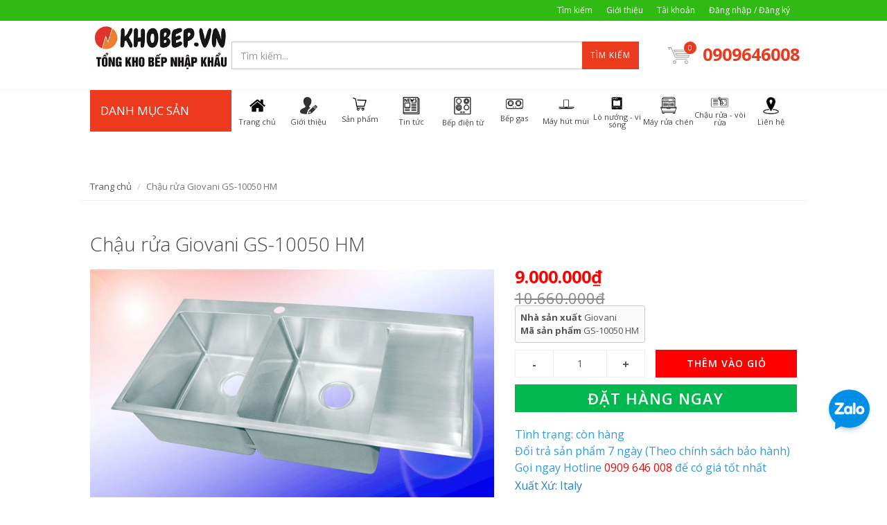

--- FILE ---
content_type: text/html; charset=utf-8
request_url: https://khobep.vn/chau-rua-giovani-gs-10050-hm
body_size: 27841
content:
<!DOCTYPE html>
<html lang="vi">
	<head>
		

		<link rel="shortcut icon" href="//bizweb.dktcdn.net/100/344/152/themes/703860/assets/favicon.png?1765850798159" type="image/x-icon" /> 
<!-- <meta charset="utf-8" /> -->
<meta http-equiv="content-type" content="text/html; charset=UTF-8">
<!--[if IE]><meta http-equiv='X-UA-Compatible' content='IE=edge,chrome=1' /><![endif]-->

<title>
	Chậu rửa Giovani GS-10050 HM &ndash; Khobep.vn - Hệ Thống Tổng Kho Bếp Nhập Khẩu
</title>


<meta name="description" content="TH&#212;NG SỐ KỸ THUẬT: CHẬU RỬA B&#193;T GIOVANI GS-100050 HM TH&#212;NG TIN SẢN PHẨM CHẬU RỬA B&#193;T GIOVANI GS-10050 HM - Chất liệu INOX SUS 304 độ d&#224;y 1.2mm - Chậu l&#224;m thủ c&#244;ng - HANDMADE - K&#237;ch thước chậu : D&#224;i 100cm, rộng 50cm, s&#226;u 21.5cm">

<meta name="robots" content="noodp,index,follow">
<meta name="revisit-after" content="1 days">
<meta name="language" content="vietnamese">
<link rel="canonical" href="https://khobep.vn/chau-rua-giovani-gs-10050-hm" />
<meta content='width=device-width, initial-scale=1.0, maximum-scale=2.0, user-scalable=0' name='viewport' />

<meta name="theme-color" content="#ec3a1f">
<meta name="msapplication-TileColor" content="#ec3a1f">
		<!-- Product meta ================================================== -->
		
<meta property="og:type" content="product">
<meta property="og:title" content="Chậu rửa Giovani GS-10050 HM">

<meta property="og:image" content="http://bizweb.dktcdn.net/thumb/grande/100/344/152/products/gs-10050-hm.jpg?v=1550559063840">
<meta property="og:image:secure_url" content="https://bizweb.dktcdn.net/thumb/grande/100/344/152/products/gs-10050-hm.jpg?v=1550559063840">

<meta property="og:price:amount" content="9000000">
<meta property="og:price:currency" content="VND">


<meta property="og:description" content="TH&#212;NG SỐ KỸ THUẬT: CHẬU RỬA B&#193;T GIOVANI GS-100050 HM TH&#212;NG TIN SẢN PHẨM CHẬU RỬA B&#193;T GIOVANI GS-10050 HM - Chất liệu INOX SUS 304 độ d&#224;y 1.2mm - Chậu l&#224;m thủ c&#244;ng - HANDMADE - K&#237;ch thước chậu : D&#224;i 100cm, rộng 50cm, s&#226;u 21.5cm">

<meta property="og:url" content="https://khobep.vn/chau-rua-giovani-gs-10050-hm">
<meta property="og:site_name" content="Khobep.vn - Hệ Thống Tổng Kho Bếp Nhập Khẩu">
<meta name="twitter:card" content="summary" />
<meta name="twitter:site" content="Khobep.vn - Hệ Thống Tổng Kho Bếp Nhập Khẩu" />
<meta name="twitter:creator" content="Khobep.vn - Hệ Thống Tổng Kho Bếp Nhập Khẩu" />
		<script>
	var Bizweb = Bizweb || {};
	Bizweb.store = 'khobep.mysapo.net';
	Bizweb.id = 344152;
	Bizweb.theme = {"id":703860,"name":"EGA Mini Market","role":"main"};
	Bizweb.template = 'product';
	if(!Bizweb.fbEventId)  Bizweb.fbEventId = 'xxxxxxxx-xxxx-4xxx-yxxx-xxxxxxxxxxxx'.replace(/[xy]/g, function (c) {
	var r = Math.random() * 16 | 0, v = c == 'x' ? r : (r & 0x3 | 0x8);
				return v.toString(16);
			});		
</script>
<script>
	(function () {
		function asyncLoad() {
			var urls = ["https://google-shopping.sapoapps.vn/conversion-tracker/global-tag/1569.js?store=khobep.mysapo.net","https://google-shopping.sapoapps.vn/conversion-tracker/event-tag/1569.js?store=khobep.mysapo.net","https://popup.sapoapps.vn/api/genscript/script?store=khobep.mysapo.net"];
			for (var i = 0; i < urls.length; i++) {
				var s = document.createElement('script');
				s.type = 'text/javascript';
				s.async = true;
				s.src = urls[i];
				var x = document.getElementsByTagName('script')[0];
				x.parentNode.insertBefore(s, x);
			}
		};
		window.attachEvent ? window.attachEvent('onload', asyncLoad) : window.addEventListener('load', asyncLoad, false);
	})();
</script>


<script>
	window.BizwebAnalytics = window.BizwebAnalytics || {};
	window.BizwebAnalytics.meta = window.BizwebAnalytics.meta || {};
	window.BizwebAnalytics.meta.currency = 'VND';
	window.BizwebAnalytics.tracking_url = '/s';

	var meta = {};
	
	meta.product = {"id": 13755967, "vendor": "Giovani", "name": "Chậu rửa Giovani GS-10050 HM",
	"type": "Chậu rửa chén", "price": 9000000 };
	
	
	for (var attr in meta) {
	window.BizwebAnalytics.meta[attr] = meta[attr];
	}
</script>

	
		<script src="/dist/js/stats.min.js?v=96f2ff2"></script>
	



<!-- Global site tag (gtag.js) - Google Analytics -->
<script async src="https://www.googletagmanager.com/gtag/js?id=UA-134436587-1"></script>
<script>
  window.dataLayer = window.dataLayer || [];
  function gtag(){dataLayer.push(arguments);}
  gtag('js', new Date());

  gtag('config', 'UA-134436587-1');
</script>
<!-- Google Tag Manager -->
<script>(function(w,d,s,l,i){w[l]=w[l]||[];w[l].push({'gtm.start':
new Date().getTime(),event:'gtm.js'});var f=d.getElementsByTagName(s)[0],
j=d.createElement(s),dl=l!='dataLayer'?'&l='+l:'';j.async=true;j.src=
'https://www.googletagmanager.com/gtm.js?id='+i+dl;f.parentNode.insertBefore(j,f);
})(window,document,'script','dataLayer','GTM-TGJSK3Z');</script>
<!-- End Google Tag Manager -->
<script>

	window.enabled_enhanced_ecommerce = false;

</script>

<script>

	try {
		
				gtag('event', 'view_item', {
					event_category: 'engagement',
					event_label: "Chậu rửa Giovani GS-10050 HM"
				});
		
	} catch(e) { console.error('UA script error', e);}
	

</script>






<script>
	var eventsListenerScript = document.createElement('script');
	eventsListenerScript.async = true;
	
	eventsListenerScript.src = "/dist/js/store_events_listener.min.js?v=1b795e9";
	
	document.getElementsByTagName('head')[0].appendChild(eventsListenerScript);
</script>






		<script>	
	 
	if(typeof EGA === 'undefined')	EGA = {};
	if(typeof Bizweb === 'undefined') Bizweb = {};

	EGA = {
		platform: Bizweb,
		options: {
			money_format: "{{amount_no_decimals_with_comma_separator}}₫",
			no_img: "https://bizweb.dktcdn.net/100/015/148/files/no-image1.jpg?v=1443674742687"
		},
		formatMoney: function(money){
			return EGA.platform.formatMoney(money , EGA.options.money_format);	
		},
		noIMG: function(img_size){
			return EGA.platform.resizeImage(EGA.options.no_img,img_size);	
		}
	}
</script>
		<link href="//fonts.googleapis.com/css?family=Open+Sans:300,400,600,700|Lato+Sans+Narrow|Source+Sans+Pro:200,300,400,600,700,900&amp;subset=all" rel="stylesheet" type="text/css">


<style>
	@media (min-width: 991px) {
		#left_menu:hover #collapse1 {
			display: block;
		}
	}
</style>


<link href="//bizweb.dktcdn.net/100/344/152/themes/703860/assets/bootstrap.css?1765850798159" rel="stylesheet" type="text/css" media="all" />
<link href="//bizweb.dktcdn.net/100/344/152/themes/703860/assets/plugins.css?1765850798159" rel="stylesheet" type="text/css" media="all" />
<link href="//bizweb.dktcdn.net/100/344/152/themes/703860/assets/font-awesome.min.css?1765850798159" rel="stylesheet" type="text/css" media="all" />
<link href="//bizweb.dktcdn.net/100/344/152/themes/703860/assets/style.scss.css?1765850798159" rel="stylesheet" type="text/css" media="all" />
<link href="//bizweb.dktcdn.net/100/344/152/themes/703860/assets/custom_style.scss.css?1765850798159" rel="stylesheet" type="text/css" media="all" /> 
		<!-- Plugin JS  -->

<script src="//bizweb.dktcdn.net/100/344/152/themes/703860/assets/jquery.min.js?1765850798159" type="text/javascript"></script>
<script src="//bizweb.dktcdn.net/100/344/152/themes/703860/assets/superfish.js?1765850798159" type="text/javascript"></script>
<script src="//bizweb.dktcdn.net/100/344/152/themes/703860/assets/ega_product.js?1765850798159" type="text/javascript"></script>
<script src="//bizweb.dktcdn.net/100/344/152/themes/703860/assets/functions.js?1765850798159" type="text/javascript"></script>
<script src="//bizweb.dktcdn.net/100/344/152/themes/703860/assets/lazyload.js?1765850798159" type="text/javascript"></script>
<script src="//bizweb.dktcdn.net/100/344/152/themes/703860/assets/jquery.fancybox.pack.js?1765850798159" type="text/javascript"></script>
<script src="//bizweb.dktcdn.net/100/344/152/themes/703860/assets/slick.min.js?1765850798159" type="text/javascript"></script>
<script src="//bizweb.dktcdn.net/100/344/152/themes/703860/assets/jquery_easing.js?1765850798159" type="text/javascript"></script>
<script src="//bizweb.dktcdn.net/100/344/152/themes/703860/assets/jgrowl.js?1765850798159" type="text/javascript"></script>
<script src="//bizweb.dktcdn.net/100/344/152/themes/703860/assets/jqueryui.js?1765850798159" type="text/javascript"></script>

<!-- Platform JS -->

<script src="//bizweb.dktcdn.net/assets/themes_support/bootstrap.min.js" type="text/javascript"></script>
<script src="//bizweb.dktcdn.net/assets/themes_support/option-selectors.js" type="text/javascript"></script>
<script src="//bizweb.dktcdn.net/assets/themes_support/api.jquery.js" type="text/javascript"></script>
<script src="//bizweb.dktcdn.net/assets/themes_support/common.js" type="text/javascript"></script>
<script src="//bizweb.dktcdn.net/assets/themes_support/bizweb-api.js" type="text/javascript"></script>
<script src="//bizweb.dktcdn.net/assets/themes_support/customer.js" type="text/javascript"></script>
		<link href="//bizweb.dktcdn.net/100/344/152/themes/703860/assets/cf-stylesheet.css?1765850798159" rel="stylesheet" type="text/css" media="all" />
		<link href="//bizweb.dktcdn.net/100/344/152/themes/703860/assets/edit.scss.css?1765850798159" rel="stylesheet" type="text/css" media="all" />
		<link href="//bizweb.dktcdn.net/100/344/152/themes/703860/assets/tkn-style.css?1765850798159" rel="stylesheet" type="text/css" media="all" />
		<link href='https://instantsearch.sapoapps.vn/content/font-awesome/css/font-awesome.min.css' rel='stylesheet'>
		<script src="//bizweb.dktcdn.net/100/344/152/themes/703860/assets/tkn-util.js?1765850798159" type="text/javascript"></script>
		<meta name="google-site-verification" content="E1YcLgM5JnuogxDTKVHKt1cHSRWhaHD7Pg68hS86j2c" />
		<link href="//bizweb.dktcdn.net/100/344/152/themes/703860/assets/tkn-style.css?1765850798159" rel="stylesheet" type="text/css" media="all" />
		<link href='https://instantsearch.sapoapps.vn/content/font-awesome/css/font-awesome.min.css' rel='stylesheet'>
		<link rel="shortcut icon" href="" type="image/x-icon" />
	</head>

	<body class="stretched">
		




		







































<div class='body_overlay'></div>
<!-- /#sidebar-wrapper -->
<a href="#menu-toggle" class="btn btn-default hidden-lg hidden-md" id="menu-toggle">
	<i class='fa fa-bars'></i>
</a>
<!-- Page Content -->
<div id="menu_xs" class='hidden-lg hidden-md'>
	<!-- Sidebar -->
	<ul class="sidebar-nav">
		
		
		<li class = ''><a href="/">Trang chủ</a></li>
		
		
		
		<li class = ''><a href="/gioi-thieu">Giới thiệu</a></li>
		
		
		
		<li class=''><a href="/collections/all" class='menu'>Sản phẩm<span>+</span></a>
			<ul>
				
				
				<li class=''><a class='sub-menu' href="/bep-tu">Bếp Từ<span>+</span></a>
					<ul>
						
						<li class=''><a href="/bep-tu-kaff"><div>KAFF</div></a></li>
						
						<li class=''><a href="/bep-dien-tu-bosch"><div>Bosch</div></a></li>
						
						<li class=''><a href="/bep-tu-eurosun"><div>Eurosun</div></a></li>
						
						<li class=''><a href="/bep-tu-canzy"><div>Canzy</div></a></li>
						
						<li class=''><a href="/bep-tu-chefs"><div>Chefs</div></a></li>
						
						<li class=''><a href="/bep-tu-grandx"><div>GRANDX</div></a></li>
						
						<li class=''><a href="/bep-tu-tomate"><div>Tomate</div></a></li>
						
						<li class=''><a href="/bep-tu-malloca"><div>Malloca</div></a></li>
						
						<li class=''><a href="/bep-tu-teka"><div>Teka</div></a></li>
						
						<li class=''><a href="/bep-tu-kocher"><div>KOCHER</div></a></li>
						
						<li class=''><a href="/bep-tu-rosieres"><div>Rosieres</div></a></li>
						
						<li class=''><a href="/media"><div>Media</div></a></li>
						
					</ul>
				</li>
				
				
				
				<li class=''><a class='sub-menu' href="/bep-dien-tu">Bếp điện từ<span>+</span></a>
					<ul>
						
						<li class=''><a href="/bep-dien-tu-kaff"><div>KAFF</div></a></li>
						
						<li class=''><a href="/bep-dien-tu-bosch"><div>Bosch</div></a></li>
						
						<li class=''><a href="/bep-dien-tu-eurosun"><div>Eurosun</div></a></li>
						
						<li class=''><a href="/bep-dien-tu-chefs"><div>Chefs</div></a></li>
						
						<li class=''><a href="/bep-dien-tu-canzy"><div>Canzy</div></a></li>
						
						<li class=''><a href="/bep-dien-tu-grandx"><div>GRANDX</div></a></li>
						
						<li class=''><a href="/bep-dien-tu-malloca"><div>Malloca</div></a></li>
						
						<li class=''><a href="/bep-dien-tu-tomate"><div>Tomate</div></a></li>
						
						<li class=''><a href="/bep-dien-tu-hafele"><div>Hafele</div></a></li>
						
						<li class=''><a href="/bep-dien-tu-teka"><div>Teka</div></a></li>
						
						<li class=''><a href="/bep-dien-tu-rosieres"><div>Rosieres</div></a></li>
						
						<li class=''><a href="/bep-dien-tu-kocher"><div>KOCHER</div></a></li>
						
					</ul>
				</li>
				
				
				
				<li class=''><a class='sub-menu' href="/bep-dien">Bếp Điện<span>+</span></a>
					<ul>
						
						<li class=''><a href="/bep-dien-kaff"><div>KAFF</div></a></li>
						
						<li class=''><a href="/bep-dien-eurosun"><div>Eurosun</div></a></li>
						
						<li class=''><a href="/bep-dien-chefs"><div>Chefs</div></a></li>
						
						<li class=''><a href="/bep-dien-grandx"><div>GRANDX</div></a></li>
						
						<li class=''><a href="/bep-dien-canzy"><div>Canzy</div></a></li>
						
						<li class=''><a href="/bep-dien-malloca"><div>Malloca</div></a></li>
						
						<li class=''><a href="/bep-dien-teka"><div>Teka</div></a></li>
						
						<li class=''><a href="/bep-dien-hafele"><div>Hefele</div></a></li>
						
						<li class=''><a href="/bep-dien-rosieres"><div>Rosieres</div></a></li>
						
					</ul>
				</li>
				
				
				
				<li class=''><a class='sub-menu' href="/bep-gas">Bếp gas<span>+</span></a>
					<ul>
						
						<li class=''><a href="/bep-gas-kaff"><div>KAFF</div></a></li>
						
						<li class=''><a href="/bep-gas-eurosun"><div>Eurosun</div></a></li>
						
						<li class=''><a href="/bep-gas-canzy"><div>Canzy</div></a></li>
						
						<li class=''><a href="/bep-gas-malloca"><div>Malloca</div></a></li>
						
						<li class=''><a href="/bep-gas-grandx"><div>GRANDX</div></a></li>
						
						<li class=''><a href="/bep-gas-teka"><div>Teka</div></a></li>
						
						<li class=''><a href="/bep-gas-hafele"><div>Hafele</div></a></li>
						
						<li class=''><a href="/bep-gas-latino"><div>Latino</div></a></li>
						
						<li class=''><a href="/bep-gas-dudoff"><div>Dudoff</div></a></li>
						
						<li class=''><a href="/bep-gas-rosieres"><div>Rosieres</div></a></li>
						
					</ul>
				</li>
				
				
				
				<li class=''><a class='sub-menu' href="/may-hut-mui">Máy hút mùi<span>+</span></a>
					<ul>
						
						<li class=''><a href="/may-hut-mui-kaff"><div>KAFF</div></a></li>
						
						<li class=''><a href="/may-hut-mui-eurosun"><div>Eurosun</div></a></li>
						
						<li class=''><a href="/may-hut-mui-canzy"><div>Canzy</div></a></li>
						
						<li class=''><a href="/may-hut-mui-bosch"><div>Bosch</div></a></li>
						
						<li class=''><a href="/may-hut-mui-chefs"><div>Chefs</div></a></li>
						
						<li class=''><a href="/may-hut-mui-grandx"><div>GRANDX</div></a></li>
						
						<li class=''><a href="/may-hut-mui-malloca"><div>Malloca</div></a></li>
						
						<li class=''><a href="/may-hut-mui-teka"><div>Teka</div></a></li>
						
						<li class=''><a href="/may-hut-mui-hafele"><div>Hafele</div></a></li>
						
						<li class=''><a href="/may-hut-mui-latino"><div>Latino</div></a></li>
						
						<li class=''><a href="/may-hut-mui-kocher"><div>KOCHER</div></a></li>
						
						<li class=''><a href="/may-hut-mui-dudoff"><div>Dudoff</div></a></li>
						
						<li class=''><a href="/may-hut-mui-rosieres"><div>Rosieres</div></a></li>
						
					</ul>
				</li>
				
				
				
				<li class=''><a class='sub-menu' href="/lo-nuong">Lò nướng<span>+</span></a>
					<ul>
						
						<li class=''><a href="/lo-nuong-kaff"><div>KAFF</div></a></li>
						
						<li class=''><a href="/lo-nuong-eurosun"><div>Eurosun</div></a></li>
						
						<li class=''><a href="/lo-nuong-bosch"><div>Bosch</div></a></li>
						
						<li class=''><a href="/lo-nuong-chefs"><div>Chefs</div></a></li>
						
						<li class=''><a href="/lo-nuong-malloca"><div>Malloca</div></a></li>
						
						<li class=''><a href="/lo-nuong-canzy"><div>Canzy</div></a></li>
						
						<li class=''><a href="/lo-nuong-grandx"><div>GRANDX</div></a></li>
						
						<li class=''><a href="/lo-nuong-tomate"><div>Tomate</div></a></li>
						
						<li class=''><a href="/lo-nuong-teka"><div>Teka</div></a></li>
						
						<li class=''><a href="/lo-nuong-hafele"><div>Hafele</div></a></li>
						
						<li class=''><a href="/lo-nuong-dudoff"><div>Dudoff</div></a></li>
						
						<li class=''><a href="/lo-nuong-rosieres"><div>Rosieres</div></a></li>
						
						<li class=''><a href="/lo-nuong-kocher"><div>KOCHER</div></a></li>
						
					</ul>
				</li>
				
				
				
				<li class=''><a class='sub-menu' href="/lo-vi-song">Lò vi sóng<span>+</span></a>
					<ul>
						
						<li class=''><a href="/lo-vi-song-kaff"><div>KAFF</div></a></li>
						
						<li class=''><a href="/lo-vi-song-eurosun"><div>Eurosun</div></a></li>
						
						<li class=''><a href="/lo-vi-song-bosch"><div>Bosch</div></a></li>
						
						<li class=''><a href="/lo-vi-song-chefs"><div>Chefs</div></a></li>
						
						<li class=''><a href="/lo-vi-song-grandx"><div>GRANDX</div></a></li>
						
						<li class=''><a href="/lo-vi-song-malloca"><div>Malloca</div></a></li>
						
						<li class=''><a href="/lo-vi-song-hafele"><div>Hafele</div></a></li>
						
						<li class=''><a href="/lo-vi-song-tomate"><div>Tomate</div></a></li>
						
						<li class=''><a href="/lo-vi-song-teka"><div>Teka</div></a></li>
						
						<li class=''><a href="/lo-vi-song-dudoff"><div>Dudoff</div></a></li>
						
						<li class=''><a href="/lo-vi-song-rosieres"><div>Rosieres</div></a></li>
						
					</ul>
				</li>
				
				
				
				<li class=''><a class='sub-menu' href="/may-rua-chen">Máy rửa chén<span>+</span></a>
					<ul>
						
						<li class=''><a href="/may-rua-chen-bosch"><div>Bosch</div></a></li>
						
						<li class=''><a href="/may-rua-chen-kaff"><div>KAFF</div></a></li>
						
						<li class=''><a href="/may-rua-chen-eurosun"><div>Eurosun</div></a></li>
						
						<li class=''><a href="/may-rua-chen-canzy"><div>Canzy</div></a></li>
						
						<li class=''><a href="/may-rua-chen-chefs"><div>Chefs</div></a></li>
						
						<li class=''><a href="/may-rua-chen-grandx"><div>GRANDX</div></a></li>
						
						<li class=''><a href="/may-rua-chen-malloca"><div>Malloca</div></a></li>
						
						<li class=''><a href="/may-rua-chen-teka"><div>Teka</div></a></li>
						
						<li class=''><a href="/may-rua-chen-hafele"><div>Hafele</div></a></li>
						
						<li class=''><a href="/may-rua-chen-latino"><div>Latino</div></a></li>
						
						<li class=''><a href="/may-rua-chen-dudoff"><div>Dudoff</div></a></li>
						
						<li class=''><a href="/may-rua-chen-tomate"><div>Tomate</div></a></li>
						
						<li class=''><a href="/may-rua-chen-rosieres"><div>Rosieres</div></a></li>
						
						<li class=''><a href="/media"><div>Media</div></a></li>
						
						<li class=''><a href="/may-rua-chen-kocher"><div>Máy Rửa Chén KOCHER</div></a></li>
						
					</ul>
				</li>
				
				
				
				<li class=''><a class='sub-menu' href="/may-giat-say"><div>Máy giặt – sấy</div></a></li>
				
				
				
				<li class=''><a class='sub-menu' href="/tu-lanh">Tủ lạnh<span>+</span></a>
					<ul>
						
						<li class=''><a href="/tu-lanh-kaff"><div>KAFF</div></a></li>
						
						<li class=''><a href="/tu-lanh-bosch"><div>Bosch</div></a></li>
						
						<li class=''><a href="/tu-lanh-hafele"><div>Hafele</div></a></li>
						
						<li class=''><a href="/tu-lanh-malloca"><div>Malloca</div></a></li>
						
						<li class=''><a href="/tu-lanh-teka"><div>Teka</div></a></li>
						
						<li class=''><a href="/tu-lanh-spelier"><div>Spelier</div></a></li>
						
						<li class=''><a href="/tu-lanh-rosieres"><div>Rosieres</div></a></li>
						
					</ul>
				</li>
				
				
				
				<li class=''><a class='sub-menu' href="/tu-bao-quan-ruou">Tủ bảo quản rượu<span>+</span></a>
					<ul>
						
						<li class=''><a href="/tu-bao-quan-ruou-kaff"><div>KAFF</div></a></li>
						
						<li class=''><a href="/tu-bao-quan-ruou-bosch"><div>Bosch</div></a></li>
						
						<li class=''><a href="/tu-bao-quan-ruou-malloca"><div>Malloca</div></a></li>
						
						<li class=''><a href="/tu-bao-quan-ruou-hafele"><div>Hafele</div></a></li>
						
						<li class=''><a href="/tu-bao-quan-ruou-teka"><div>Teka</div></a></li>
						
						<li class=''><a href="/tu-ruou-kocher"><div>KOCHER</div></a></li>
						
						<li class=''><a href="/tu-bao-quan-ruou-dudoff"><div>Dudoff</div></a></li>
						
						<li class=''><a href="/tu-bao-quan-ruou-rosieres"><div>Rosieres</div></a></li>
						
					</ul>
				</li>
				
				
				
				<li class=''><a class='sub-menu' href="/chau-rua-voi-rua">Chậu rửa – vòi rửa<span>+</span></a>
					<ul>
						
						<li class=''><a href="/chau-voi-rua-grandx"><div>Chậu Vòi Rửa GRANDX</div></a></li>
						
					</ul>
				</li>
				
				
				
				<li class=''><a class='sub-menu' href="/phu-kien-tu-bep">Phụ kiện tủ bếp<span>+</span></a>
					<ul>
						
						<li class=''><a href="/phu-kien-tu-bep-eurogold"><div>Eurogold</div></a></li>
						
						<li class=''><a href="/phu-kien-nha-bep-grandx"><div>GRANDX</div></a></li>
						
						<li class=''><a href="/phu-kien-tu-bep-roxana"><div>Roxana</div></a></li>
						
						<li class=''><a href="/phu-kien-tu-bep-velar"><div>Phụ Kiện Tủ Bếp Velar</div></a></li>
						
					</ul>
				</li>
				
				
				
				<li class=''><a class='sub-menu' href="/do-gia-dung">Đồ gia dụng<span>+</span></a>
					<ul>
						
						<li class=''><a href="/velar"><div>Thiết Bị Gia Dụng Velar</div></a></li>
						
						<li class=''><a href="/noi-chien-khong-dau"><div>Nồi Chiên Không Dầu</div></a></li>
						
						<li class=''><a href="/gia-dung-olivo"><div>Gia dụng Olivo Mỹ</div></a></li>
						
						<li class=''><a href="/bo-noi-chao-nhap-khau"><div>Bộ Nồi Chảo Nhập Khẩu</div></a></li>
						
						<li class=''><a href="/bo-dao-nhap-khau"><div>Bộ Dao Nhập Khẩu</div></a></li>
						
						<li class=''><a href="/may-ep-xay-sinh-to"><div>Máy Ép - Xây Sinh Tố</div></a></li>
						
						<li class=''><a href="/vien-rua-chen"><div>Viên rửa chén</div></a></li>
						
						<li class=''><a href="/binh-dun-sieu-toc"><div>Bình Đun Siêu Tốc</div></a></li>
						
						<li class=''><a href="/may-pha-ca-phe"><div>Máy Pha Cà Phê</div></a></li>
						
						<li class=''><a href="/gia-dung-nagakawa"><div>Gia dụng Nagakawa</div></a></li>
						
						<li class=''><a href="/do-gia-dung-grandx"><div>Đồ Gia Dụng GRANDX</div></a></li>
						
						<li class=''><a href="/do-gia-dung-bosch"><div>Đồ Gia Dụng BOSCH</div></a></li>
						
					</ul>
				</li>
				
				
				
				<li class=''><a class='sub-menu' href="/may-loc-nuoc"><div>Máy lọc nước</div></a></li>
				
				
				
				<li class=''><a class='sub-menu' href="/thiet-bi-phong-tam"><div>Thiết bị phòng tắm</div></a></li>
				
				
				
				<li class=''><a class='sub-menu' href="/khoa-dien-tu">Khóa Điện Tử<span>+</span></a>
					<ul>
						
						<li class=''><a href="/khoa-dien-tu-kassler"><div>Kassler</div></a></li>
						
						<li class=''><a href="/khoa-dien-tu-bosch"><div>Bosch</div></a></li>
						
						<li class=''><a href="/khoa-dien-tu-avolock"><div>Avolock</div></a></li>
						
						<li class=''><a href="/khoa-van-tay-hubert"><div>Hubert</div></a></li>
						
						<li class=''><a href="/khoa-dien-tu-sharp"><div>SHARP</div></a></li>
						
					</ul>
				</li>
				
				
				
				<li class=''><a class='sub-menu' href="/robot-hut-bui"><div>Robot Hút Bụi</div></a></li>
				
				
				
				<li class=''><a class='sub-menu' href="/quat-tran-den"><div>Quạt Trần Đèn</div></a></li>
				
				
				
				<li class=''><a class='sub-menu' href="/ket-sat-van-tay-kassler"><div>Két Sắt Vân Tay</div></a></li>
				
				
			</ul>
		</li>
		
		
		
		<li class = ''><a href="/tin-tuc">Tin tức</a></li>
		
		
		
		<li class=''><a href="/bep-dien-tu" class='menu'>Bếp điện từ<span>+</span></a>
			<ul>
				
				
				<li class=''><a class='sub-menu' href="/bep-dien-tu-kaff"><div>KAFF</div></a></li>
				
				
				
				<li class=''><a class='sub-menu' href="/bep-dien-tu-bosch"><div>Bosch</div></a></li>
				
				
				
				<li class=''><a class='sub-menu' href="/bep-dien-tu-eurosun"><div>Eurosun</div></a></li>
				
				
				
				<li class=''><a class='sub-menu' href="/bep-dien-tu-chefs"><div>Chefs</div></a></li>
				
				
				
				<li class=''><a class='sub-menu' href="/bep-dien-tu-canzy"><div>Canzy</div></a></li>
				
				
				
				<li class=''><a class='sub-menu' href="/bep-dien-tu-grandx"><div>GRANDX</div></a></li>
				
				
				
				<li class=''><a class='sub-menu' href="/bep-dien-tu-malloca"><div>Malloca</div></a></li>
				
				
				
				<li class=''><a class='sub-menu' href="/bep-dien-tu-tomate"><div>Tomate</div></a></li>
				
				
				
				<li class=''><a class='sub-menu' href="/bep-dien-tu-hafele"><div>Hafele</div></a></li>
				
				
				
				<li class=''><a class='sub-menu' href="/bep-dien-tu-teka"><div>Teka</div></a></li>
				
				
				
				<li class=''><a class='sub-menu' href="/bep-dien-tu-rosieres"><div>Rosieres</div></a></li>
				
				
				
				<li class=''><a class='sub-menu' href="/bep-dien-tu-kocher"><div>KOCHER</div></a></li>
				
				
			</ul>
		</li>
		
		
		
		<li class=''><a href="/bep-gas" class='menu'>Bếp gas<span>+</span></a>
			<ul>
				
				
				<li class=''><a class='sub-menu' href="/bep-gas-kaff"><div>KAFF</div></a></li>
				
				
				
				<li class=''><a class='sub-menu' href="/bep-gas-eurosun"><div>Eurosun</div></a></li>
				
				
				
				<li class=''><a class='sub-menu' href="/bep-gas-canzy"><div>Canzy</div></a></li>
				
				
				
				<li class=''><a class='sub-menu' href="/bep-gas-malloca"><div>Malloca</div></a></li>
				
				
				
				<li class=''><a class='sub-menu' href="/bep-gas-grandx"><div>GRANDX</div></a></li>
				
				
				
				<li class=''><a class='sub-menu' href="/bep-gas-teka"><div>Teka</div></a></li>
				
				
				
				<li class=''><a class='sub-menu' href="/bep-gas-hafele"><div>Hafele</div></a></li>
				
				
				
				<li class=''><a class='sub-menu' href="/bep-gas-latino"><div>Latino</div></a></li>
				
				
				
				<li class=''><a class='sub-menu' href="/bep-gas-dudoff"><div>Dudoff</div></a></li>
				
				
				
				<li class=''><a class='sub-menu' href="/bep-gas-rosieres"><div>Rosieres</div></a></li>
				
				
			</ul>
		</li>
		
		
		
		<li class=''><a href="/may-hut-mui" class='menu'>Máy hút mùi<span>+</span></a>
			<ul>
				
				
				<li class=''><a class='sub-menu' href="/may-hut-mui-kaff"><div>KAFF</div></a></li>
				
				
				
				<li class=''><a class='sub-menu' href="/may-hut-mui-eurosun"><div>Eurosun</div></a></li>
				
				
				
				<li class=''><a class='sub-menu' href="/may-hut-mui-canzy"><div>Canzy</div></a></li>
				
				
				
				<li class=''><a class='sub-menu' href="/may-hut-mui-bosch"><div>Bosch</div></a></li>
				
				
				
				<li class=''><a class='sub-menu' href="/may-hut-mui-chefs"><div>Chefs</div></a></li>
				
				
				
				<li class=''><a class='sub-menu' href="/may-hut-mui-grandx"><div>GRANDX</div></a></li>
				
				
				
				<li class=''><a class='sub-menu' href="/may-hut-mui-malloca"><div>Malloca</div></a></li>
				
				
				
				<li class=''><a class='sub-menu' href="/may-hut-mui-teka"><div>Teka</div></a></li>
				
				
				
				<li class=''><a class='sub-menu' href="/may-hut-mui-hafele"><div>Hafele</div></a></li>
				
				
				
				<li class=''><a class='sub-menu' href="/may-hut-mui-latino"><div>Latino</div></a></li>
				
				
				
				<li class=''><a class='sub-menu' href="/may-hut-mui-kocher"><div>KOCHER</div></a></li>
				
				
				
				<li class=''><a class='sub-menu' href="/may-hut-mui-dudoff"><div>Dudoff</div></a></li>
				
				
				
				<li class=''><a class='sub-menu' href="/may-hut-mui-rosieres"><div>Rosieres</div></a></li>
				
				
			</ul>
		</li>
		
		
		
		<li class=''><a href="/lo-vi-song-lo-nuong" class='menu'>Lò nướng - vi sóng<span>+</span></a>
			<ul>
				
			</ul>
		</li>
		
		
		
		<li class=''><a href="/may-rua-chen" class='menu'>Máy rửa chén<span>+</span></a>
			<ul>
				
				
				<li class=''><a class='sub-menu' href="/may-rua-chen-bosch"><div>Bosch</div></a></li>
				
				
				
				<li class=''><a class='sub-menu' href="/may-rua-chen-kaff"><div>KAFF</div></a></li>
				
				
				
				<li class=''><a class='sub-menu' href="/may-rua-chen-eurosun"><div>Eurosun</div></a></li>
				
				
				
				<li class=''><a class='sub-menu' href="/may-rua-chen-canzy"><div>Canzy</div></a></li>
				
				
				
				<li class=''><a class='sub-menu' href="/may-rua-chen-chefs"><div>Chefs</div></a></li>
				
				
				
				<li class=''><a class='sub-menu' href="/may-rua-chen-grandx"><div>GRANDX</div></a></li>
				
				
				
				<li class=''><a class='sub-menu' href="/may-rua-chen-malloca"><div>Malloca</div></a></li>
				
				
				
				<li class=''><a class='sub-menu' href="/may-rua-chen-teka"><div>Teka</div></a></li>
				
				
				
				<li class=''><a class='sub-menu' href="/may-rua-chen-hafele"><div>Hafele</div></a></li>
				
				
				
				<li class=''><a class='sub-menu' href="/may-rua-chen-latino"><div>Latino</div></a></li>
				
				
				
				<li class=''><a class='sub-menu' href="/may-rua-chen-dudoff"><div>Dudoff</div></a></li>
				
				
				
				<li class=''><a class='sub-menu' href="/may-rua-chen-tomate"><div>Tomate</div></a></li>
				
				
				
				<li class=''><a class='sub-menu' href="/may-rua-chen-rosieres"><div>Rosieres</div></a></li>
				
				
				
				<li class=''><a class='sub-menu' href="/media"><div>Media</div></a></li>
				
				
				
				<li class=''><a class='sub-menu' href="/may-rua-chen-kocher"><div>Máy Rửa Chén KOCHER</div></a></li>
				
				
			</ul>
		</li>
		
		
		
		<li class=''><a href="/chau-rua-voi-rua" class='menu'>Chậu rửa - vòi rửa<span>+</span></a>
			<ul>
				
				
				<li class=''><a class='sub-menu' href="/chau-voi-rua-grandx"><div>Chậu Vòi Rửa GRANDX</div></a></li>
				
				
			</ul>
		</li>
		
		
		
		<li class = ''><a href="/lien-he">Liên hệ</a></li>
		
		
	</ul>
	<!-- /#page-content-wrapper -->
</div>

<script>
	document.addEventListener('DOMContentLoaded', function() {
		$("#menu-toggle, .body_overlay").click(function(e) {
			e.preventDefault();
			var $show_menu = $('#menu_xs, #menu-toggle, .body_overlay');
			$show_menu.toggleClass("toggled");
		});
		$('#menu_xs ul a span').click(function(e) {
			e.preventDefault();
			$(this).parent().next().toggle(200);
			if($(this).text() == '+')
				$(this).text('-');
			else 
				$(this).text('+');
		})
	})
</script>
		<!-- Document Wrapper
============================================= -->
		<div id="wrapper" class="clearfix"> <!-- style="animation-duration: 1.5s; opacity: 1;"-->

			<!-- Top Bar
============================================= -->
			
			<div id="top-bar" class="">
	<div class="container clearfix">

		<div class="col_half col_last fright nobottommargin top_link_wrapper">

			<!-- Top Links
============================================= -->
			<div class="top-links" id='top_link'>
				<ul>
					
					
					<li><a href="/search">Tìm kiếm</a></li>
					
					
					
					<li><a href="/gioi-thieu">Giới thiệu</a></li>
					
					
					<li><a href='/account'>Tài khoản</a></li>
					
					<li><a href='/account/login'>Đăng nhập / Đăng ký</a></li>
					

				</ul>
			</div><!-- .top-links end -->
		</div>
	</div>
</div>


<script>
	document.addEventListener('DOMContentLoaded', function() {
		if($(window).width() < 992){
			$("#top_link li.has-sub i").click(function(e) {
				e.preventDefault();
				$(this).parents('.has-sub').find('.sub-menu').toggle(500);
			});
		}
	})
</script>    
			
			<!-- #top-bar end -->

			<!-- Header
============================================= -->
			<header id="header">
	<div id="header-wrap">
		<div class="container clearfix">
			<!-- Logo -->
			<div id="logo" class='col-md-3'>
				
				<a href="/" class="standard-logo" data-dark-logo="//bizweb.dktcdn.net/100/344/152/themes/703860/assets/logo.png?1765850798159">
					<img src="//bizweb.dktcdn.net/100/344/152/themes/703860/assets/logo.png?1765850798159" alt="Chậu rửa Giovani GS-10050 HM">
				</a>
				
			</div><!-- #logo end -->


			<!-- Top Search -->
			<!-- Top Search
============================================= -->
<div class='top_search col-md-9 col-xs-12'>

	<form action="/search" method='get' class='col-sm-9 form-inline nopadding nomargin'>
		<input autocomplete="off" type="text" name="query" class="form-control col-md-8 search_input" placeholder="Tìm kiếm...">
		<button class='button'>
			<span class='hidden-xs'>Tìm kiếm</span>
			<i class="visible-xs fa fa-search"></i>
		</button>
	</form>	
	
	<div id='search_suggestion'>
	<div id='search_top'>
		<div id="product_results"></div>
		<div id="article_results"></div>
	</div>
	<div id='search_bottom'>
		<a class='show_more' href='#'>Hiển thị tất cả kết quả cho "<span></span>"</a>
	</div>
</div>
<script>
	$(document).ready(function() {
		window.voiceText = function() {
			function o(n) {
				return n.replace(f, " ").replace(e, " ")
			}

			function s(n) {
				return n.replace(n.substr(0, 1), function(n) {
					return n.toUpperCase()
				})
			}
			var i = $(".search-voices"),
				t = "",
				r = !1,
				f = /\n\n/g,
				e = /\n/g,
				n, u;
			("SpeechRecognition" in window || "webkitSpeechRecognition" in window || "mozSpeechRecognition" in window || "msSpeechRecognition" in window) && ($('<a href="#" id="lnk-mic" class="voice-mic" title="Bấm vào để tìm kiếm bằng giọng nói"><\/a>').insertAfter(i),
n = new(window.SpeechRecognition || window.webkitSpeechRecognition || window.mozSpeechRecognition || window.msSpeechRecognition),
u = $("#lnk-mic"),
n.continuous = !0, n.interimResults = !0, n.onstart = function() {
				r = !0;
				u.addClass("recording")
			}, n.onerror = function(n) {
				console.log(n.error);
				n.error == "not-allowed" ? alert("Trình duyệt không cho phép ghi âm, hãy cấu hình lại trình duyệt") : n.error == "network" && alert("Kết nối Internet có vấn đề")
			}, n.onend = function() {
				r = !1;
				u.removeClass("recording")
			}, n.onresult = function(u) {
				for (var e, h = "", f = u.resultIndex; f < u.results.length; ++f) u.results[f].isFinal ? t += u.results[f][0].transcript : h += u.results[f][0].transcript;
				t = s(t);
				e = (navigator.userAgent.indexOf("Opera") != -1 ? "keypress" : "keydown") + ".autocomplete";
				i.val(o(t));
				i.trigger(e);
				$("#voice-search").trigger("submit");
				window._gotoresult_id_ && (window.clearTimeout(window._gotoresult_id_), delete window._gotoresult_id_);
				window._gotoresult_id_ = window.setTimeout(function() {
					try {
						$(".search-voices").trigger("search");
					} catch (n) {

					}
				}, 3e3);
				window._speaking_id_ && (window.clearTimeout(window._speaking_id_), delete window._speaking_id_);
				window._speaking_id_ = window.setTimeout(function() {
					r && n.stop()
				}, 300)
			}, u.click(function(u) {
				if (console.log("mic clicked"), u.preventDefault(), r) {
					n.stop();
					return
				}
				t = "";
				n.lang = "vi-VN";
				n.start();
				i.val("");
			}))
		};
		voiceText();
	});
	$(document).ready(function ($) {
		var settings = {
			searchArticle: "0",
			articleLimit: 5,
			productLimit: 5,
			showDescription: "0"
		};
		var suggestionWrap = document.getElementById('search_suggestion');
		var searchTop = document.getElementById('search_top');
		var productResults = document.getElementById('product_results');
		var articleResults = document.getElementById('article_results');
		var searchBottom = document.getElementById('search_bottom');
		var isArray = function(a) {
			return Object.prototype.toString.call(a) === "[object Array]";
		}
		var createEle = function(desc) {
			if (!isArray(desc)) {
				return createEle.call(this, Array.prototype.slice.call(arguments));
			}
			var tag = desc[0];
			var attributes = desc[1];
			var el = document.createElement(tag);
			var start = 1;
			if (typeof attributes === "object" && attributes !== null && !isArray(attributes)) {
				for (var attr in attributes) {
					el[attr] = attributes[attr];
				}
				start = 2;
			}
			for (var i = start; i < desc.length; i++) {
				if (isArray(desc[i])) {
					el.appendChild(createEle(desc[i]));
				}
				else {
					el.appendChild(document.createTextNode(desc[i]));
				}
			}
			return el;
		}
		var loadResult = function(data, type) {
			if(type==='product')
			{
				productResults.innerHTML = '';
			}
			if(type==='article')
			{
				articleResults.innerHTML = '';
			}
			var articleLimit = parseInt(settings.articleLimit);
			var productLimit = parseInt(settings.productLimit);
			var showDescription = settings.showDescription;
			if(data.indexOf('<iframe') > -1) {
				data = data.substr(0, (data.indexOf('<iframe') - 1))
			}
			var dataJson = JSON.parse(data);
			if(dataJson.results !== undefined)
			{
				var resultList = [];
				searchTop.style.display = 'block';
				if(type === 'product') {
					productResults.innerHTML = ''
					productLimit = Math.min(dataJson.results.length, productLimit);
					for(var i = 0; i < productLimit; i++) {
						resultList[i] = dataJson.results[i];
					}
				}
				else {
					articleResults.innerHTML = '';
					articleLimit = Math.min(dataJson.results.length, articleLimit);
					for(var i = 0; i < articleLimit; i++) {
						resultList[i] = dataJson.results[i];
					}
				}
				var searchTitle = 'Sản phẩm gợi ý'
				if(type === 'article') {
					searchTitle = 'Bài viết';
				}
				var searchHeading = createEle(['h3', searchTitle]);
				var searchList = document.createElement('ul');
				for(var index = 0; index < resultList.length; index++) {
					var item = resultList[index];
					var priceDiv = '';
					var descriptionDiv = '';
					if(type == 'product') {
						if(item.price_contact) {
							priceDiv = ['div', {className: 'item_price'},
										['ins', item.price_contact]
									   ];
						}
						else {
							if(item.price_from) {
								priceDiv = ['div', {className: 'item_price'},
											['span', 'Từ '],
											['ins', item.price_from]
										   ];
							}
							else {
								priceDiv = ['div', {className: 'item_price'},
											['ins', parseFloat(item.price)  ? item.price : 'Liên hệ']
										   ];
							}
						}
						if(item.compare_at_price !== undefined) {
							priceDiv.push(['del', item.compare_at_price]);
						}
					}
					if(showDescription == '1') {
						descriptionDiv = ['div', {className: 'item_description'}, item.description]
					}
					var searchItem = createEle(
						['li',
						 ['a', {href: item.url, title: item.title},
						  ['div', {className: 'item_image'},
						   ['img', {src: item.thumbnail, alt: item.title}]
						  ],
						  ['div', {className: 'item_detail'},
						   ['div', {className: 'item_title'},
							['h4', item.title]
						   ],
						   priceDiv, descriptionDiv
						  ]
						 ]
						]
					)
					searchList.appendChild(searchItem);
				}
				if(type === 'product') {
					productResults.innerHTML = '';
					productResults.appendChild(searchHeading);
					productResults.appendChild(searchList);
				}
				else {
					articleResults.innerHTML = '';
					articleResults.appendChild(searchHeading);
					articleResults.appendChild(searchList);
				}
			}
			else
			{
				if(type !== 'product' && false)
				{
					searchTop.style.display = 'none'
				}
			}
		}
		var loadAjax = function(q) {
			if(settings.searchArticle === '1') {
				loadArticle(q);
			}
			loadProduct(q);
		}
		var loadProduct = function(q) {
			var xhttp = new XMLHttpRequest();
			xhttp.onreadystatechange = function() {
				if(this.readyState == 4 && this.status == 200) {
					loadResult(this.responseText, 'product')
				}
			}
			xhttp.open('GET', '/search?type=product&q=' + q + '&view=json', true);
			xhttp.send();
		}
		var loadArticle = function(q) {
			var xhttp = new XMLHttpRequest();
			xhttp.onreadystatechange = function() {
				if(this.readyState == 4 && this.status == 200) {
					loadResult(this.responseText, 'article')
				}
			}
			xhttp.open('GET', '/search?type=article&q=' + q + '&view=json', true);
			xhttp.send();
		}
		var searchForm = document.querySelectorAll('form[action="/search"]');
		var getPos = function(el) {
			for (var lx=0, ly=0; el != null; lx += el.offsetLeft, ly += el.offsetTop, el = el.offsetParent);
			return {x: lx,y: ly};
		}
		var initSuggestion = function(el) {

			var parentTop = el.offsetParent.offsetTop;
			var position = getPos(el);
			var searchInputHeight = el.offsetHeight;
			var searchInputWidth = el.offsetWidth;
			var searchInputX = position.x;
			var searchInputY = position.y;
			var suggestionPositionX = searchInputX;
			var suggestionPositionY = searchInputY + searchInputHeight;
			suggestionWrap.style.left = '0px';
			suggestionWrap.style.top = 52 + 'px';
			suggestionWrap.style.width = searchInputWidth + 'px';
		}
		window.__q__ = '';
		var loadAjax2 = function (q) {
			if(settings.searchArticle === '1') {
			}
			window.__q__ = q;
			return $.ajax({
				url: '/search?type=product&q=' + q + '&view=json',
				type:'GET'
			}).promise();
		};
		if(searchForm.length > 0) {
			for(var i = 0; i < searchForm.length; i++) {
				var form = searchForm[i];

				var searchInput = form.querySelector('input');

				var keyup = Rx.Observable.fromEvent(searchInput, 'keyup')
				.map(function (e) {
					var __q = e.target.value;
					initSuggestion(e.target);
					if(__q === '' || __q === null) {
						suggestionWrap.style.display = 'none';
					}
					else{
						suggestionWrap.style.display = 'block';
						var showMore = searchBottom.getElementsByClassName('show_more')[0];
						showMore.setAttribute('href', '/search?q=' + __q);
						showMore.querySelector('span').innerHTML = __q;
					}
					return e.target.value;
				})
				.filter(function (text) {
					return text.length > 0;
				})
				.debounce(300  )
				.distinctUntilChanged();
				var searcher = keyup.flatMapLatest(loadAjax2);
				searcher.subscribe(
					function (data) {
						loadResult(data, 'product');
						if(settings.searchArticle === '1') {
							loadArticle(window.__q__);
						}
					},
					function (error) {

					});
			}
		}
		window.addEventListener('click', function() {
			suggestionWrap.style.display = 'none';
		});
	});
</script>
		
	<div id="top-cart" class='top-cart-block col-md-1 nopadding'>
	<a href="/cart" id="top-cart-trigger"><img alt='Khobep.vn - Hệ Thống Tổng Kho Bếp Nhập Khẩu' src="//bizweb.dktcdn.net/100/344/152/themes/703860/assets/cart_bg.png?1765850798159" ><span class='top_cart_qty'>0</span>
	</a>
	<div class="top-cart-content">
		 
		<div class="minicart-header">Chưa có sản phẩm trong giỏ!</div>
		<div class="minicart-footer">
			<div class="minicart-actions clearfix">
				<a class="button" href="/collections/all"><span class="text">VÀO CỬA HÀNG</span></a>
			</div>
		</div>
		 
	</div>
</div>
	
	<a class='top_hotline col-sm-2 hidden-sm hidden-xs nopadding' href='tel:0909646008'>
		0909646008 </a>
	
</div>

<!-- #top-search end -->


<!-- top link trigger --->
<a href='#' id='top_link_trigger' class='hidden-lg hidden-md'><i class='fa fa-ellipsis-v'></i></a>
<!-- end top link trigger --->
<script>
	$("#sidebar-wrapper ul li a span").click(function( event ) {
		event.preventDefault();
		var li = $(this).parents('li');
		li.children('ul').toggle('slow');
	});	

	$('#top_link_trigger').click(function(e) {
		e.preventDefault();
		e.stopPropagation();
		$('.top-links').toggle();
	});
</script>
			<!-- #primary-menu end -->
		</div>
	</div>
</header>
<div class="clearfix"></div>        
			<!-- #header end -->
			<div class='container slide_wrapper'>
	<!-- left menu -->
	








<div class="panel-group left_menu" id='left_menu'>
	<div class="panel-heading">
		<h4 class="panel-title">
			<a href="">DANH MỤC SẢN PHẨM <i class='fa fa-angle-right'></i></a>
		</h4>
	</div>

	<div id="collapse1" class="panel-collapse collapse">
		<div class="panel-body">
			<ul class='nav nav-pills nav-stacked'>
				
				
				
				
				
				
				<li class=' menu clearfix'>
					<a class='menu clearfix' href="/bep-tu">
						
                      <div class="fix-image-menu"><img alt='Bếp Từ' src='//bizweb.dktcdn.net/100/344/152/themes/703860/assets/leftmenu_icon_1.png?1765850798159' data-toggle="tooltip" data-placement="right" title="Bếp Từ"/></div>
						
						<span class="menu_title">Bếp Từ</span>
						<i class='fa fa-angle-right arrow'></i>
					</a>
					<ul class='submenu'>
						<div class='submenu_padding'>
							
							
							

							
							<li class=' menu'><a class='sub-menu' href="/bep-tu-kaff"><div>KAFF</div></a></li>
							
							
							
							

							
							<li class=' menu'><a class='sub-menu' href="/bep-dien-tu-bosch"><div>Bosch</div></a></li>
							
							
							
							

							
							<li class=' menu'><a class='sub-menu' href="/bep-tu-eurosun"><div>Eurosun</div></a></li>
							
							
							
							

							
							<li class=' menu'><a class='sub-menu' href="/bep-tu-canzy"><div>Canzy</div></a></li>
							
							
							
							

							
							<li class=' menu'><a class='sub-menu' href="/bep-tu-chefs"><div>Chefs</div></a></li>
							
							
							
							

							
							<li class=' menu'><a class='sub-menu' href="/bep-tu-grandx"><div>GRANDX</div></a></li>
							
							
							
							

							
							<li class=' menu'><a class='sub-menu' href="/bep-tu-tomate"><div>Tomate</div></a></li>
							
							
							
							

							
							<li class=' menu'><a class='sub-menu' href="/bep-tu-malloca"><div>Malloca</div></a></li>
							
							
							
							

							
							<li class=' menu'><a class='sub-menu' href="/bep-tu-teka"><div>Teka</div></a></li>
							
							
							
							

							
							<li class=' menu'><a class='sub-menu' href="/bep-tu-kocher"><div>KOCHER</div></a></li>
							
							
							
							
						</div>
						<div class='submenu_padding'>
							

							
							<li class=' menu'><a class='sub-menu' href="/bep-tu-rosieres"><div>Rosieres</div></a></li>
							
							
							
							

							
							<li class=' menu'><a class='sub-menu' href="/media"><div>Media</div></a></li>
							
							
						</div>
					</ul>
				</li>
				
				
				
				
				
				
				<li class=' menu clearfix'>
					<a class='menu clearfix' href="/bep-dien-tu">
						
                      <div class="fix-image-menu"><img alt='Bếp điện từ' src='//bizweb.dktcdn.net/100/344/152/themes/703860/assets/leftmenu_icon_2.png?1765850798159' data-toggle="tooltip" data-placement="right" title="Bếp điện từ"/></div>
						
						<span class="menu_title">Bếp điện từ</span>
						<i class='fa fa-angle-right arrow'></i>
					</a>
					<ul class='submenu'>
						<div class='submenu_padding'>
							
							
							

							
							<li class=' menu'><a class='sub-menu' href="/bep-dien-tu-kaff"><div>KAFF</div></a></li>
							
							
							
							

							
							<li class=' menu'><a class='sub-menu' href="/bep-dien-tu-bosch"><div>Bosch</div></a></li>
							
							
							
							

							
							<li class=' menu'><a class='sub-menu' href="/bep-dien-tu-eurosun"><div>Eurosun</div></a></li>
							
							
							
							

							
							<li class=' menu'><a class='sub-menu' href="/bep-dien-tu-chefs"><div>Chefs</div></a></li>
							
							
							
							

							
							<li class=' menu'><a class='sub-menu' href="/bep-dien-tu-canzy"><div>Canzy</div></a></li>
							
							
							
							

							
							<li class=' menu'><a class='sub-menu' href="/bep-dien-tu-grandx"><div>GRANDX</div></a></li>
							
							
							
							

							
							<li class=' menu'><a class='sub-menu' href="/bep-dien-tu-malloca"><div>Malloca</div></a></li>
							
							
							
							

							
							<li class=' menu'><a class='sub-menu' href="/bep-dien-tu-tomate"><div>Tomate</div></a></li>
							
							
							
							

							
							<li class=' menu'><a class='sub-menu' href="/bep-dien-tu-hafele"><div>Hafele</div></a></li>
							
							
							
							

							
							<li class=' menu'><a class='sub-menu' href="/bep-dien-tu-teka"><div>Teka</div></a></li>
							
							
							
							
						</div>
						<div class='submenu_padding'>
							

							
							<li class=' menu'><a class='sub-menu' href="/bep-dien-tu-rosieres"><div>Rosieres</div></a></li>
							
							
							
							

							
							<li class=' menu'><a class='sub-menu' href="/bep-dien-tu-kocher"><div>KOCHER</div></a></li>
							
							
						</div>
					</ul>
				</li>
				
				
				
				
				
				
				<li class=' menu clearfix'>
					<a class='menu clearfix' href="/bep-dien">
						
                      <div class="fix-image-menu"><img alt='Bếp Điện' src='//bizweb.dktcdn.net/100/344/152/themes/703860/assets/leftmenu_icon_3.png?1765850798159' data-toggle="tooltip" data-placement="right" title="Bếp Điện"/></div>
						
						<span class="menu_title">Bếp Điện</span>
						<i class='fa fa-angle-right arrow'></i>
					</a>
					<ul class='submenu'>
						<div class='submenu_padding'>
							
							
							

							
							<li class=' menu'><a class='sub-menu' href="/bep-dien-kaff"><div>KAFF</div></a></li>
							
							
							
							

							
							<li class=' menu'><a class='sub-menu' href="/bep-dien-eurosun"><div>Eurosun</div></a></li>
							
							
							
							

							
							<li class=' menu'><a class='sub-menu' href="/bep-dien-chefs"><div>Chefs</div></a></li>
							
							
							
							

							
							<li class=' menu'><a class='sub-menu' href="/bep-dien-grandx"><div>GRANDX</div></a></li>
							
							
							
							

							
							<li class=' menu'><a class='sub-menu' href="/bep-dien-canzy"><div>Canzy</div></a></li>
							
							
							
							

							
							<li class=' menu'><a class='sub-menu' href="/bep-dien-malloca"><div>Malloca</div></a></li>
							
							
							
							

							
							<li class=' menu'><a class='sub-menu' href="/bep-dien-teka"><div>Teka</div></a></li>
							
							
							
							

							
							<li class=' menu'><a class='sub-menu' href="/bep-dien-hafele"><div>Hefele</div></a></li>
							
							
							
							

							
							<li class=' menu'><a class='sub-menu' href="/bep-dien-rosieres"><div>Rosieres</div></a></li>
							
							
						</div>
					</ul>
				</li>
				
				
				
				
				
				
				<li class=' menu clearfix'>
					<a class='menu clearfix' href="/bep-gas">
						
                      <div class="fix-image-menu"><img alt='Bếp gas' src='//bizweb.dktcdn.net/100/344/152/themes/703860/assets/leftmenu_icon_4.png?1765850798159' data-toggle="tooltip" data-placement="right" title="Bếp gas"/></div>
						
						<span class="menu_title">Bếp gas</span>
						<i class='fa fa-angle-right arrow'></i>
					</a>
					<ul class='submenu'>
						<div class='submenu_padding'>
							
							
							

							
							<li class=' menu'><a class='sub-menu' href="/bep-gas-kaff"><div>KAFF</div></a></li>
							
							
							
							

							
							<li class=' menu'><a class='sub-menu' href="/bep-gas-eurosun"><div>Eurosun</div></a></li>
							
							
							
							

							
							<li class=' menu'><a class='sub-menu' href="/bep-gas-canzy"><div>Canzy</div></a></li>
							
							
							
							

							
							<li class=' menu'><a class='sub-menu' href="/bep-gas-malloca"><div>Malloca</div></a></li>
							
							
							
							

							
							<li class=' menu'><a class='sub-menu' href="/bep-gas-grandx"><div>GRANDX</div></a></li>
							
							
							
							

							
							<li class=' menu'><a class='sub-menu' href="/bep-gas-teka"><div>Teka</div></a></li>
							
							
							
							

							
							<li class=' menu'><a class='sub-menu' href="/bep-gas-hafele"><div>Hafele</div></a></li>
							
							
							
							

							
							<li class=' menu'><a class='sub-menu' href="/bep-gas-latino"><div>Latino</div></a></li>
							
							
							
							

							
							<li class=' menu'><a class='sub-menu' href="/bep-gas-dudoff"><div>Dudoff</div></a></li>
							
							
							
							

							
							<li class=' menu'><a class='sub-menu' href="/bep-gas-rosieres"><div>Rosieres</div></a></li>
							
							
						</div>
					</ul>
				</li>
				
				
				
				
				
				
				<li class=' menu clearfix'>
					<a class='menu clearfix' href="/may-hut-mui">
						
                      <div class="fix-image-menu"><img alt='Máy hút mùi' src='//bizweb.dktcdn.net/100/344/152/themes/703860/assets/leftmenu_icon_5.png?1765850798159' data-toggle="tooltip" data-placement="right" title="Máy hút mùi"/></div>
						
						<span class="menu_title">Máy hút mùi</span>
						<i class='fa fa-angle-right arrow'></i>
					</a>
					<ul class='submenu'>
						<div class='submenu_padding'>
							
							
							

							
							<li class=' menu'><a class='sub-menu' href="/may-hut-mui-kaff"><div>KAFF</div></a></li>
							
							
							
							

							
							<li class=' menu'><a class='sub-menu' href="/may-hut-mui-eurosun"><div>Eurosun</div></a></li>
							
							
							
							

							
							<li class=' menu'><a class='sub-menu' href="/may-hut-mui-canzy"><div>Canzy</div></a></li>
							
							
							
							

							
							<li class=' menu'><a class='sub-menu' href="/may-hut-mui-bosch"><div>Bosch</div></a></li>
							
							
							
							

							
							<li class=' menu'><a class='sub-menu' href="/may-hut-mui-chefs"><div>Chefs</div></a></li>
							
							
							
							

							
							<li class=' menu'><a class='sub-menu' href="/may-hut-mui-grandx"><div>GRANDX</div></a></li>
							
							
							
							

							
							<li class=' menu'><a class='sub-menu' href="/may-hut-mui-malloca"><div>Malloca</div></a></li>
							
							
							
							

							
							<li class=' menu'><a class='sub-menu' href="/may-hut-mui-teka"><div>Teka</div></a></li>
							
							
							
							

							
							<li class=' menu'><a class='sub-menu' href="/may-hut-mui-hafele"><div>Hafele</div></a></li>
							
							
							
							

							
							<li class=' menu'><a class='sub-menu' href="/may-hut-mui-latino"><div>Latino</div></a></li>
							
							
							
							
						</div>
						<div class='submenu_padding'>
							

							
							<li class=' menu'><a class='sub-menu' href="/may-hut-mui-kocher"><div>KOCHER</div></a></li>
							
							
							
							

							
							<li class=' menu'><a class='sub-menu' href="/may-hut-mui-dudoff"><div>Dudoff</div></a></li>
							
							
							
							

							
							<li class=' menu'><a class='sub-menu' href="/may-hut-mui-rosieres"><div>Rosieres</div></a></li>
							
							
						</div>
					</ul>
				</li>
				
				
				
				
				
				
				<li class=' menu clearfix'>
					<a class='menu clearfix' href="/lo-nuong">
						
                      <div class="fix-image-menu"><img alt='Lò nướng' src='//bizweb.dktcdn.net/100/344/152/themes/703860/assets/leftmenu_icon_6.png?1765850798159' data-toggle="tooltip" data-placement="right" title="Lò nướng"/></div>
						
						<span class="menu_title">Lò nướng</span>
						<i class='fa fa-angle-right arrow'></i>
					</a>
					<ul class='submenu'>
						<div class='submenu_padding'>
							
							
							

							
							<li class=' menu'><a class='sub-menu' href="/lo-nuong-kaff"><div>KAFF</div></a></li>
							
							
							
							

							
							<li class=' menu'><a class='sub-menu' href="/lo-nuong-eurosun"><div>Eurosun</div></a></li>
							
							
							
							

							
							<li class=' menu'><a class='sub-menu' href="/lo-nuong-bosch"><div>Bosch</div></a></li>
							
							
							
							

							
							<li class=' menu'><a class='sub-menu' href="/lo-nuong-chefs"><div>Chefs</div></a></li>
							
							
							
							

							
							<li class=' menu'><a class='sub-menu' href="/lo-nuong-malloca"><div>Malloca</div></a></li>
							
							
							
							

							
							<li class=' menu'><a class='sub-menu' href="/lo-nuong-canzy"><div>Canzy</div></a></li>
							
							
							
							

							
							<li class=' menu'><a class='sub-menu' href="/lo-nuong-grandx"><div>GRANDX</div></a></li>
							
							
							
							

							
							<li class=' menu'><a class='sub-menu' href="/lo-nuong-tomate"><div>Tomate</div></a></li>
							
							
							
							

							
							<li class=' menu'><a class='sub-menu' href="/lo-nuong-teka"><div>Teka</div></a></li>
							
							
							
							

							
							<li class=' menu'><a class='sub-menu' href="/lo-nuong-hafele"><div>Hafele</div></a></li>
							
							
							
							
						</div>
						<div class='submenu_padding'>
							

							
							<li class=' menu'><a class='sub-menu' href="/lo-nuong-dudoff"><div>Dudoff</div></a></li>
							
							
							
							

							
							<li class=' menu'><a class='sub-menu' href="/lo-nuong-rosieres"><div>Rosieres</div></a></li>
							
							
							
							

							
							<li class=' menu'><a class='sub-menu' href="/lo-nuong-kocher"><div>KOCHER</div></a></li>
							
							
						</div>
					</ul>
				</li>
				
				
				
				
				
				
				<li class=' menu clearfix'>
					<a class='menu clearfix' href="/lo-vi-song">
						
                      <div class="fix-image-menu"><img alt='Lò vi sóng' src='//bizweb.dktcdn.net/100/344/152/themes/703860/assets/leftmenu_icon_7.png?1765850798159' data-toggle="tooltip" data-placement="right" title="Lò vi sóng"/></div>
						
						<span class="menu_title">Lò vi sóng</span>
						<i class='fa fa-angle-right arrow'></i>
					</a>
					<ul class='submenu'>
						<div class='submenu_padding'>
							
							
							

							
							<li class=' menu'><a class='sub-menu' href="/lo-vi-song-kaff"><div>KAFF</div></a></li>
							
							
							
							

							
							<li class=' menu'><a class='sub-menu' href="/lo-vi-song-eurosun"><div>Eurosun</div></a></li>
							
							
							
							

							
							<li class=' menu'><a class='sub-menu' href="/lo-vi-song-bosch"><div>Bosch</div></a></li>
							
							
							
							

							
							<li class=' menu'><a class='sub-menu' href="/lo-vi-song-chefs"><div>Chefs</div></a></li>
							
							
							
							

							
							<li class=' menu'><a class='sub-menu' href="/lo-vi-song-grandx"><div>GRANDX</div></a></li>
							
							
							
							

							
							<li class=' menu'><a class='sub-menu' href="/lo-vi-song-malloca"><div>Malloca</div></a></li>
							
							
							
							

							
							<li class=' menu'><a class='sub-menu' href="/lo-vi-song-hafele"><div>Hafele</div></a></li>
							
							
							
							

							
							<li class=' menu'><a class='sub-menu' href="/lo-vi-song-tomate"><div>Tomate</div></a></li>
							
							
							
							

							
							<li class=' menu'><a class='sub-menu' href="/lo-vi-song-teka"><div>Teka</div></a></li>
							
							
							
							

							
							<li class=' menu'><a class='sub-menu' href="/lo-vi-song-dudoff"><div>Dudoff</div></a></li>
							
							
							
							
						</div>
						<div class='submenu_padding'>
							

							
							<li class=' menu'><a class='sub-menu' href="/lo-vi-song-rosieres"><div>Rosieres</div></a></li>
							
							
						</div>
					</ul>
				</li>
				
				
				
				
				
				
				<li class=' menu clearfix'>
					<a class='menu clearfix' href="/may-rua-chen">
						
                      <div class="fix-image-menu"><img alt='Máy rửa chén' src='//bizweb.dktcdn.net/100/344/152/themes/703860/assets/leftmenu_icon_8.png?1765850798159' data-toggle="tooltip" data-placement="right" title="Máy rửa chén"/></div>
						
						<span class="menu_title">Máy rửa chén</span>
						<i class='fa fa-angle-right arrow'></i>
					</a>
					<ul class='submenu'>
						<div class='submenu_padding'>
							
							
							

							
							<li class=' menu'><a class='sub-menu' href="/may-rua-chen-bosch"><div>Bosch</div></a></li>
							
							
							
							

							
							<li class=' menu'><a class='sub-menu' href="/may-rua-chen-kaff"><div>KAFF</div></a></li>
							
							
							
							

							
							<li class=' menu'><a class='sub-menu' href="/may-rua-chen-eurosun"><div>Eurosun</div></a></li>
							
							
							
							

							
							<li class=' menu'><a class='sub-menu' href="/may-rua-chen-canzy"><div>Canzy</div></a></li>
							
							
							
							

							
							<li class=' menu'><a class='sub-menu' href="/may-rua-chen-chefs"><div>Chefs</div></a></li>
							
							
							
							

							
							<li class=' menu'><a class='sub-menu' href="/may-rua-chen-grandx"><div>GRANDX</div></a></li>
							
							
							
							

							
							<li class=' menu'><a class='sub-menu' href="/may-rua-chen-malloca"><div>Malloca</div></a></li>
							
							
							
							

							
							<li class=' menu'><a class='sub-menu' href="/may-rua-chen-teka"><div>Teka</div></a></li>
							
							
							
							

							
							<li class=' menu'><a class='sub-menu' href="/may-rua-chen-hafele"><div>Hafele</div></a></li>
							
							
							
							

							
							<li class=' menu'><a class='sub-menu' href="/may-rua-chen-latino"><div>Latino</div></a></li>
							
							
							
							
						</div>
						<div class='submenu_padding'>
							

							
							<li class=' menu'><a class='sub-menu' href="/may-rua-chen-dudoff"><div>Dudoff</div></a></li>
							
							
							
							

							
							<li class=' menu'><a class='sub-menu' href="/may-rua-chen-tomate"><div>Tomate</div></a></li>
							
							
							
							

							
							<li class=' menu'><a class='sub-menu' href="/may-rua-chen-rosieres"><div>Rosieres</div></a></li>
							
							
							
							

							
							<li class=' menu'><a class='sub-menu' href="/media"><div>Media</div></a></li>
							
							
							
							

							
							<li class=' menu'><a class='sub-menu' href="/may-rua-chen-kocher"><div>Máy Rửa Chén KOCHER</div></a></li>
							
							
						</div>
					</ul>
				</li>
				
				
				
				
				
				
				<li class = ' menu'>
					<a class='menu' href="/may-giat-say">
						
                      <div class="fix-image-menu"><img alt='Máy giặt – sấy' src='//bizweb.dktcdn.net/100/344/152/themes/703860/assets/leftmenu_icon_9.png?1765850798159' data-toggle="tooltip" data-placement="right" title="Máy giặt – sấy"/></div>
						
						<span class="menu_title">Máy giặt – sấy</span>
					</a>
				</li>
				
				
				
				
				
				
				<li class=' menu clearfix'>
					<a class='menu clearfix' href="/tu-lanh">
						
                      <div class="fix-image-menu"><img alt='Tủ lạnh' src='//bizweb.dktcdn.net/100/344/152/themes/703860/assets/leftmenu_icon_10.png?1765850798159' data-toggle="tooltip" data-placement="right" title="Tủ lạnh"/></div>
						
						<span class="menu_title">Tủ lạnh</span>
						<i class='fa fa-angle-right arrow'></i>
					</a>
					<ul class='submenu'>
						<div class='submenu_padding'>
							
							
							

							
							<li class=' menu'><a class='sub-menu' href="/tu-lanh-kaff"><div>KAFF</div></a></li>
							
							
							
							

							
							<li class=' menu'><a class='sub-menu' href="/tu-lanh-bosch"><div>Bosch</div></a></li>
							
							
							
							

							
							<li class=' menu'><a class='sub-menu' href="/tu-lanh-hafele"><div>Hafele</div></a></li>
							
							
							
							

							
							<li class=' menu'><a class='sub-menu' href="/tu-lanh-malloca"><div>Malloca</div></a></li>
							
							
							
							

							
							<li class=' menu'><a class='sub-menu' href="/tu-lanh-teka"><div>Teka</div></a></li>
							
							
							
							

							
							<li class=' menu'><a class='sub-menu' href="/tu-lanh-spelier"><div>Spelier</div></a></li>
							
							
							
							

							
							<li class=' menu'><a class='sub-menu' href="/tu-lanh-rosieres"><div>Rosieres</div></a></li>
							
							
						</div>
					</ul>
				</li>
				
				
				
				
				
				
				<li class=' menu clearfix'>
					<a class='menu clearfix' href="/tu-bao-quan-ruou">
						
                      <div class="fix-image-menu"><img alt='Tủ bảo quản rượu' src='//bizweb.dktcdn.net/100/344/152/themes/703860/assets/leftmenu_icon_11.png?1765850798159' data-toggle="tooltip" data-placement="right" title="Tủ bảo quản rượu"/></div>
						
						<span class="menu_title">Tủ bảo quản rượu</span>
						<i class='fa fa-angle-right arrow'></i>
					</a>
					<ul class='submenu'>
						<div class='submenu_padding'>
							
							
							

							
							<li class=' menu'><a class='sub-menu' href="/tu-bao-quan-ruou-kaff"><div>KAFF</div></a></li>
							
							
							
							

							
							<li class=' menu'><a class='sub-menu' href="/tu-bao-quan-ruou-bosch"><div>Bosch</div></a></li>
							
							
							
							

							
							<li class=' menu'><a class='sub-menu' href="/tu-bao-quan-ruou-malloca"><div>Malloca</div></a></li>
							
							
							
							

							
							<li class=' menu'><a class='sub-menu' href="/tu-bao-quan-ruou-hafele"><div>Hafele</div></a></li>
							
							
							
							

							
							<li class=' menu'><a class='sub-menu' href="/tu-bao-quan-ruou-teka"><div>Teka</div></a></li>
							
							
							
							

							
							<li class=' menu'><a class='sub-menu' href="/tu-ruou-kocher"><div>KOCHER</div></a></li>
							
							
							
							

							
							<li class=' menu'><a class='sub-menu' href="/tu-bao-quan-ruou-dudoff"><div>Dudoff</div></a></li>
							
							
							
							

							
							<li class=' menu'><a class='sub-menu' href="/tu-bao-quan-ruou-rosieres"><div>Rosieres</div></a></li>
							
							
						</div>
					</ul>
				</li>
				
				
				
				
				
				
				<li class=' menu clearfix'>
					<a class='menu clearfix' href="/chau-rua-voi-rua">
						
                      <div class="fix-image-menu"><img alt='Chậu rửa – vòi rửa' src='//bizweb.dktcdn.net/100/344/152/themes/703860/assets/leftmenu_icon_12.png?1765850798159' data-toggle="tooltip" data-placement="right" title="Chậu rửa – vòi rửa"/></div>
						
						<span class="menu_title">Chậu rửa – vòi rửa</span>
						<i class='fa fa-angle-right arrow'></i>
					</a>
					<ul class='submenu'>
						<div class='submenu_padding'>
							
							
							

							
							<li class=' menu'><a class='sub-menu' href="/chau-voi-rua-grandx"><div>Chậu Vòi Rửa GRANDX</div></a></li>
							
							
						</div>
					</ul>
				</li>
				
				
				
				
				
				
				<li class=' menu clearfix'>
					<a class='menu clearfix' href="/phu-kien-tu-bep">
						
                      <div class="fix-image-menu"><img alt='Phụ kiện tủ bếp' src='//bizweb.dktcdn.net/100/344/152/themes/703860/assets/leftmenu_icon_13.png?1765850798159' data-toggle="tooltip" data-placement="right" title="Phụ kiện tủ bếp"/></div>
						
						<span class="menu_title">Phụ kiện tủ bếp</span>
						<i class='fa fa-angle-right arrow'></i>
					</a>
					<ul class='submenu'>
						<div class='submenu_padding'>
							
							
							

							
							<li class=' menu'><a class='sub-menu' href="/phu-kien-tu-bep-eurogold"><div>Eurogold</div></a></li>
							
							
							
							

							
							<li class=' menu'><a class='sub-menu' href="/phu-kien-nha-bep-grandx"><div>GRANDX</div></a></li>
							
							
							
							

							
							<li class=' menu'><a class='sub-menu' href="/phu-kien-tu-bep-roxana"><div>Roxana</div></a></li>
							
							
							
							

							
							<li class=' menu'><a class='sub-menu' href="/phu-kien-tu-bep-velar"><div>Phụ Kiện Tủ Bếp Velar</div></a></li>
							
							
						</div>
					</ul>
				</li>
				
				
				
				
				
				
				<li class=' menu clearfix'>
					<a class='menu clearfix' href="/do-gia-dung">
						
                      <div class="fix-image-menu"><img alt='Đồ gia dụng' src='//bizweb.dktcdn.net/100/344/152/themes/703860/assets/leftmenu_icon_14.png?1765850798159' data-toggle="tooltip" data-placement="right" title="Đồ gia dụng"/></div>
						
						<span class="menu_title">Đồ gia dụng</span>
						<i class='fa fa-angle-right arrow'></i>
					</a>
					<ul class='submenu'>
						<div class='submenu_padding'>
							
							
							

							
							<li class=' menu'><a class='sub-menu' href="/velar"><div>Thiết Bị Gia Dụng Velar</div></a></li>
							
							
							
							

							
							<li class=' menu'><a class='sub-menu' href="/noi-chien-khong-dau"><div>Nồi Chiên Không Dầu</div></a></li>
							
							
							
							

							
							<li class=' menu'><a class='sub-menu' href="/gia-dung-olivo"><div>Gia dụng Olivo Mỹ</div></a></li>
							
							
							
							

							
							<li class=' menu'><a class='sub-menu' href="/bo-noi-chao-nhap-khau"><div>Bộ Nồi Chảo Nhập Khẩu</div></a></li>
							
							
							
							

							
							<li class=' menu'><a class='sub-menu' href="/bo-dao-nhap-khau"><div>Bộ Dao Nhập Khẩu</div></a></li>
							
							
							
							

							
							<li class=' menu'><a class='sub-menu' href="/may-ep-xay-sinh-to"><div>Máy Ép - Xây Sinh Tố</div></a></li>
							
							
							
							

							
							<li class=' menu'><a class='sub-menu' href="/vien-rua-chen"><div>Viên rửa chén</div></a></li>
							
							
							
							

							
							<li class=' menu'><a class='sub-menu' href="/binh-dun-sieu-toc"><div>Bình Đun Siêu Tốc</div></a></li>
							
							
							
							

							
							<li class=' menu'><a class='sub-menu' href="/may-pha-ca-phe"><div>Máy Pha Cà Phê</div></a></li>
							
							
							
							

							
							<li class=' menu'><a class='sub-menu' href="/gia-dung-nagakawa"><div>Gia dụng Nagakawa</div></a></li>
							
							
							
							
						</div>
						<div class='submenu_padding'>
							

							
							<li class=' menu'><a class='sub-menu' href="/do-gia-dung-grandx"><div>Đồ Gia Dụng GRANDX</div></a></li>
							
							
							
							

							
							<li class=' menu'><a class='sub-menu' href="/do-gia-dung-bosch"><div>Đồ Gia Dụng BOSCH</div></a></li>
							
							
						</div>
					</ul>
				</li>
				
				
				
				
				
				
				<li class = ' menu'>
					<a class='menu' href="/may-loc-nuoc">
						
                      <div class="fix-image-menu"><img alt='Máy lọc nước' src='//bizweb.dktcdn.net/100/344/152/themes/703860/assets/leftmenu_icon_15.png?1765850798159' data-toggle="tooltip" data-placement="right" title="Máy lọc nước"/></div>
						
						<span class="menu_title">Máy lọc nước</span>
					</a>
				</li>
				
				
				
				
				
				
				<li class = ' menu'>
					<a class='menu' href="/thiet-bi-phong-tam">
						
                      <div class="fix-image-menu"><img alt='Thiết bị phòng tắm' src='//bizweb.dktcdn.net/100/344/152/themes/703860/assets/leftmenu_icon_16.png?1765850798159' data-toggle="tooltip" data-placement="right" title="Thiết bị phòng tắm"/></div>
						
						<span class="menu_title">Thiết bị phòng tắm</span>
					</a>
				</li>
				
				
				
				
				
				
				<li class=' menu clearfix'>
					<a class='menu clearfix' href="/khoa-dien-tu">
						
                      <div class="fix-image-menu"><img alt='Khóa Điện Tử' src='//bizweb.dktcdn.net/100/344/152/themes/703860/assets/leftmenu_icon_17.png?1765850798159' data-toggle="tooltip" data-placement="right" title="Khóa Điện Tử"/></div>
						
						<span class="menu_title">Khóa Điện Tử</span>
						<i class='fa fa-angle-right arrow'></i>
					</a>
					<ul class='submenu'>
						<div class='submenu_padding'>
							
							
							

							
							<li class=' menu'><a class='sub-menu' href="/khoa-dien-tu-kassler"><div>Kassler</div></a></li>
							
							
							
							

							
							<li class=' menu'><a class='sub-menu' href="/khoa-dien-tu-bosch"><div>Bosch</div></a></li>
							
							
							
							

							
							<li class=' menu'><a class='sub-menu' href="/khoa-dien-tu-avolock"><div>Avolock</div></a></li>
							
							
							
							

							
							<li class=' menu'><a class='sub-menu' href="/khoa-van-tay-hubert"><div>Hubert</div></a></li>
							
							
							
							

							
							<li class=' menu'><a class='sub-menu' href="/khoa-dien-tu-sharp"><div>SHARP</div></a></li>
							
							
						</div>
					</ul>
				</li>
				
				
				
				
				
				
				<li class = ' menu'>
					<a class='menu' href="/robot-hut-bui">
						
                      <div class="fix-image-menu"><img alt='Robot Hút Bụi' src='//bizweb.dktcdn.net/100/344/152/themes/703860/assets/leftmenu_icon_18.png?1765850798159' data-toggle="tooltip" data-placement="right" title="Robot Hút Bụi"/></div>
						
						<span class="menu_title">Robot Hút Bụi</span>
					</a>
				</li>
				
				
				
				
				
				
				<li class = ' menu'>
					<a class='menu' href="/quat-tran-den">
						
                      <div class="fix-image-menu"><img alt='Quạt Trần Đèn' src='//bizweb.dktcdn.net/100/344/152/themes/703860/assets/leftmenu_icon_19.png?1765850798159' data-toggle="tooltip" data-placement="right" title="Quạt Trần Đèn"/></div>
						
						<span class="menu_title">Quạt Trần Đèn</span>
					</a>
				</li>
				
				
				
				
				
				
				<li class = ' menu'>
					<a class='menu' href="/ket-sat-van-tay-kassler">
						
                      <div class="fix-image-menu"><img alt='Két Sắt Vân Tay' src='//bizweb.dktcdn.net/100/344/152/themes/703860/assets/leftmenu_icon_20.png?1765850798159' data-toggle="tooltip" data-placement="right" title="Két Sắt Vân Tay"/></div>
						
						<span class="menu_title">Két Sắt Vân Tay</span>
					</a>
				</li>
				
				
			</ul>
		</div>
	</div>
</div>
<script>
	
</script>
	<!-- end left menu -->
	<div class='slider_wrap'>
		










































<nav id="primary-menu" class='style-5 hidden-xs hidden-sm'>
	<ul>
		
		
		
		
		
		
		<li class = ''>
			<a href="/">
				<div>
					<div class='menu_icon hidden-xs hidden-sm'>
						
						<img alt='Trang chủ' src='//bizweb.dktcdn.net/100/344/152/themes/703860/assets/main_menu_icon_1.png?1765850798159' />
						
					</div>
					Trang chủ
				</div>
			</a>
		</li>
		
		
		
		
		
		
		<li class = ''>
			<a href="/gioi-thieu">
				<div>
					<div class='menu_icon hidden-xs hidden-sm'>
						
						<img alt='Giới thiệu' src='//bizweb.dktcdn.net/100/344/152/themes/703860/assets/main_menu_icon_2.png?1765850798159' />
						
					</div>
					Giới thiệu
				</div>
			</a>
		</li>
		
		
		
		
		
		

		
		
		
		
		
		
		
		
		
		
		

		

		
		
		
		
		
		

		

		
		
		
		
		
		

		

		
		
		
		
		
		

		

		
		
		
		
		
		

		

		
		
		
		
		
		

		

		
		
		
		
		
		

		

		
		
		
		
		
		

		

		
		
		
		
		
		

		

		
		
		
		
		
		

		

		

		
		<!-- normal sub menu -->
		<li class=''>
			<a class='menu' href="/collections/all">
				<div>
					<div class='menu_icon hidden-xs hidden-sm'>
						
						<img alt='Sản phẩm' src='//bizweb.dktcdn.net/100/344/152/themes/703860/assets/main_menu_icon_3.png?1765850798159' />
						
					</div>
					Sản phẩm
				</div>
			</a>
			<i class='fa fa-angle-right hidden-lg hidden-md submenu_toggle' style='position:absolute; right: 0; font-size: 16px; width: 25px; margin:0;'></i>
			<ul>
				
				
				<li class=''><a class='sub-menu' href="/bep-tu"><div>Bếp Từ</div><i class="fa fa-angle-right"></i></a>
					<ul>
						
						<li class=''><a href="/bep-tu-kaff"><div>KAFF</div></a></li>
						
						<li class=''><a href="/bep-dien-tu-bosch"><div>Bosch</div></a></li>
						
						<li class=''><a href="/bep-tu-eurosun"><div>Eurosun</div></a></li>
						
						<li class=''><a href="/bep-tu-canzy"><div>Canzy</div></a></li>
						
						<li class=''><a href="/bep-tu-chefs"><div>Chefs</div></a></li>
						
						<li class=''><a href="/bep-tu-grandx"><div>GRANDX</div></a></li>
						
						<li class=''><a href="/bep-tu-tomate"><div>Tomate</div></a></li>
						
						<li class=''><a href="/bep-tu-malloca"><div>Malloca</div></a></li>
						
						<li class=''><a href="/bep-tu-teka"><div>Teka</div></a></li>
						
						<li class=''><a href="/bep-tu-kocher"><div>KOCHER</div></a></li>
						
						<li class=''><a href="/bep-tu-rosieres"><div>Rosieres</div></a></li>
						
						<li class=''><a href="/media"><div>Media</div></a></li>
						
					</ul>
				</li>
				
				
				
				<li class=''><a class='sub-menu' href="/bep-dien-tu"><div>Bếp điện từ</div><i class="fa fa-angle-right"></i></a>
					<ul>
						
						<li class=''><a href="/bep-dien-tu-kaff"><div>KAFF</div></a></li>
						
						<li class=''><a href="/bep-dien-tu-bosch"><div>Bosch</div></a></li>
						
						<li class=''><a href="/bep-dien-tu-eurosun"><div>Eurosun</div></a></li>
						
						<li class=''><a href="/bep-dien-tu-chefs"><div>Chefs</div></a></li>
						
						<li class=''><a href="/bep-dien-tu-canzy"><div>Canzy</div></a></li>
						
						<li class=''><a href="/bep-dien-tu-grandx"><div>GRANDX</div></a></li>
						
						<li class=''><a href="/bep-dien-tu-malloca"><div>Malloca</div></a></li>
						
						<li class=''><a href="/bep-dien-tu-tomate"><div>Tomate</div></a></li>
						
						<li class=''><a href="/bep-dien-tu-hafele"><div>Hafele</div></a></li>
						
						<li class=''><a href="/bep-dien-tu-teka"><div>Teka</div></a></li>
						
						<li class=''><a href="/bep-dien-tu-rosieres"><div>Rosieres</div></a></li>
						
						<li class=''><a href="/bep-dien-tu-kocher"><div>KOCHER</div></a></li>
						
					</ul>
				</li>
				
				
				
				<li class=''><a class='sub-menu' href="/bep-dien"><div>Bếp Điện</div><i class="fa fa-angle-right"></i></a>
					<ul>
						
						<li class=''><a href="/bep-dien-kaff"><div>KAFF</div></a></li>
						
						<li class=''><a href="/bep-dien-eurosun"><div>Eurosun</div></a></li>
						
						<li class=''><a href="/bep-dien-chefs"><div>Chefs</div></a></li>
						
						<li class=''><a href="/bep-dien-grandx"><div>GRANDX</div></a></li>
						
						<li class=''><a href="/bep-dien-canzy"><div>Canzy</div></a></li>
						
						<li class=''><a href="/bep-dien-malloca"><div>Malloca</div></a></li>
						
						<li class=''><a href="/bep-dien-teka"><div>Teka</div></a></li>
						
						<li class=''><a href="/bep-dien-hafele"><div>Hefele</div></a></li>
						
						<li class=''><a href="/bep-dien-rosieres"><div>Rosieres</div></a></li>
						
					</ul>
				</li>
				
				
				
				<li class=''><a class='sub-menu' href="/bep-gas"><div>Bếp gas</div><i class="fa fa-angle-right"></i></a>
					<ul>
						
						<li class=''><a href="/bep-gas-kaff"><div>KAFF</div></a></li>
						
						<li class=''><a href="/bep-gas-eurosun"><div>Eurosun</div></a></li>
						
						<li class=''><a href="/bep-gas-canzy"><div>Canzy</div></a></li>
						
						<li class=''><a href="/bep-gas-malloca"><div>Malloca</div></a></li>
						
						<li class=''><a href="/bep-gas-grandx"><div>GRANDX</div></a></li>
						
						<li class=''><a href="/bep-gas-teka"><div>Teka</div></a></li>
						
						<li class=''><a href="/bep-gas-hafele"><div>Hafele</div></a></li>
						
						<li class=''><a href="/bep-gas-latino"><div>Latino</div></a></li>
						
						<li class=''><a href="/bep-gas-dudoff"><div>Dudoff</div></a></li>
						
						<li class=''><a href="/bep-gas-rosieres"><div>Rosieres</div></a></li>
						
					</ul>
				</li>
				
				
				
				<li class=''><a class='sub-menu' href="/may-hut-mui"><div>Máy hút mùi</div><i class="fa fa-angle-right"></i></a>
					<ul>
						
						<li class=''><a href="/may-hut-mui-kaff"><div>KAFF</div></a></li>
						
						<li class=''><a href="/may-hut-mui-eurosun"><div>Eurosun</div></a></li>
						
						<li class=''><a href="/may-hut-mui-canzy"><div>Canzy</div></a></li>
						
						<li class=''><a href="/may-hut-mui-bosch"><div>Bosch</div></a></li>
						
						<li class=''><a href="/may-hut-mui-chefs"><div>Chefs</div></a></li>
						
						<li class=''><a href="/may-hut-mui-grandx"><div>GRANDX</div></a></li>
						
						<li class=''><a href="/may-hut-mui-malloca"><div>Malloca</div></a></li>
						
						<li class=''><a href="/may-hut-mui-teka"><div>Teka</div></a></li>
						
						<li class=''><a href="/may-hut-mui-hafele"><div>Hafele</div></a></li>
						
						<li class=''><a href="/may-hut-mui-latino"><div>Latino</div></a></li>
						
						<li class=''><a href="/may-hut-mui-kocher"><div>KOCHER</div></a></li>
						
						<li class=''><a href="/may-hut-mui-dudoff"><div>Dudoff</div></a></li>
						
						<li class=''><a href="/may-hut-mui-rosieres"><div>Rosieres</div></a></li>
						
					</ul>
				</li>
				
				
				
				<li class=''><a class='sub-menu' href="/lo-nuong"><div>Lò nướng</div><i class="fa fa-angle-right"></i></a>
					<ul>
						
						<li class=''><a href="/lo-nuong-kaff"><div>KAFF</div></a></li>
						
						<li class=''><a href="/lo-nuong-eurosun"><div>Eurosun</div></a></li>
						
						<li class=''><a href="/lo-nuong-bosch"><div>Bosch</div></a></li>
						
						<li class=''><a href="/lo-nuong-chefs"><div>Chefs</div></a></li>
						
						<li class=''><a href="/lo-nuong-malloca"><div>Malloca</div></a></li>
						
						<li class=''><a href="/lo-nuong-canzy"><div>Canzy</div></a></li>
						
						<li class=''><a href="/lo-nuong-grandx"><div>GRANDX</div></a></li>
						
						<li class=''><a href="/lo-nuong-tomate"><div>Tomate</div></a></li>
						
						<li class=''><a href="/lo-nuong-teka"><div>Teka</div></a></li>
						
						<li class=''><a href="/lo-nuong-hafele"><div>Hafele</div></a></li>
						
						<li class=''><a href="/lo-nuong-dudoff"><div>Dudoff</div></a></li>
						
						<li class=''><a href="/lo-nuong-rosieres"><div>Rosieres</div></a></li>
						
						<li class=''><a href="/lo-nuong-kocher"><div>KOCHER</div></a></li>
						
					</ul>
				</li>
				
				
				
				<li class=''><a class='sub-menu' href="/lo-vi-song"><div>Lò vi sóng</div><i class="fa fa-angle-right"></i></a>
					<ul>
						
						<li class=''><a href="/lo-vi-song-kaff"><div>KAFF</div></a></li>
						
						<li class=''><a href="/lo-vi-song-eurosun"><div>Eurosun</div></a></li>
						
						<li class=''><a href="/lo-vi-song-bosch"><div>Bosch</div></a></li>
						
						<li class=''><a href="/lo-vi-song-chefs"><div>Chefs</div></a></li>
						
						<li class=''><a href="/lo-vi-song-grandx"><div>GRANDX</div></a></li>
						
						<li class=''><a href="/lo-vi-song-malloca"><div>Malloca</div></a></li>
						
						<li class=''><a href="/lo-vi-song-hafele"><div>Hafele</div></a></li>
						
						<li class=''><a href="/lo-vi-song-tomate"><div>Tomate</div></a></li>
						
						<li class=''><a href="/lo-vi-song-teka"><div>Teka</div></a></li>
						
						<li class=''><a href="/lo-vi-song-dudoff"><div>Dudoff</div></a></li>
						
						<li class=''><a href="/lo-vi-song-rosieres"><div>Rosieres</div></a></li>
						
					</ul>
				</li>
				
				
				
				<li class=''><a class='sub-menu' href="/may-rua-chen"><div>Máy rửa chén</div><i class="fa fa-angle-right"></i></a>
					<ul>
						
						<li class=''><a href="/may-rua-chen-bosch"><div>Bosch</div></a></li>
						
						<li class=''><a href="/may-rua-chen-kaff"><div>KAFF</div></a></li>
						
						<li class=''><a href="/may-rua-chen-eurosun"><div>Eurosun</div></a></li>
						
						<li class=''><a href="/may-rua-chen-canzy"><div>Canzy</div></a></li>
						
						<li class=''><a href="/may-rua-chen-chefs"><div>Chefs</div></a></li>
						
						<li class=''><a href="/may-rua-chen-grandx"><div>GRANDX</div></a></li>
						
						<li class=''><a href="/may-rua-chen-malloca"><div>Malloca</div></a></li>
						
						<li class=''><a href="/may-rua-chen-teka"><div>Teka</div></a></li>
						
						<li class=''><a href="/may-rua-chen-hafele"><div>Hafele</div></a></li>
						
						<li class=''><a href="/may-rua-chen-latino"><div>Latino</div></a></li>
						
						<li class=''><a href="/may-rua-chen-dudoff"><div>Dudoff</div></a></li>
						
						<li class=''><a href="/may-rua-chen-tomate"><div>Tomate</div></a></li>
						
						<li class=''><a href="/may-rua-chen-rosieres"><div>Rosieres</div></a></li>
						
						<li class=''><a href="/media"><div>Media</div></a></li>
						
						<li class=''><a href="/may-rua-chen-kocher"><div>Máy Rửa Chén KOCHER</div></a></li>
						
					</ul>
				</li>
				
				
				
				<li class=''><a class='sub-menu' href="/may-giat-say"><div>Máy giặt – sấy</div></a></li>
				
				
				
				<li class=''><a class='sub-menu' href="/tu-lanh"><div>Tủ lạnh</div><i class="fa fa-angle-right"></i></a>
					<ul>
						
						<li class=''><a href="/tu-lanh-kaff"><div>KAFF</div></a></li>
						
						<li class=''><a href="/tu-lanh-bosch"><div>Bosch</div></a></li>
						
						<li class=''><a href="/tu-lanh-hafele"><div>Hafele</div></a></li>
						
						<li class=''><a href="/tu-lanh-malloca"><div>Malloca</div></a></li>
						
						<li class=''><a href="/tu-lanh-teka"><div>Teka</div></a></li>
						
						<li class=''><a href="/tu-lanh-spelier"><div>Spelier</div></a></li>
						
						<li class=''><a href="/tu-lanh-rosieres"><div>Rosieres</div></a></li>
						
					</ul>
				</li>
				
				
				
				<li class=''><a class='sub-menu' href="/tu-bao-quan-ruou"><div>Tủ bảo quản rượu</div><i class="fa fa-angle-right"></i></a>
					<ul>
						
						<li class=''><a href="/tu-bao-quan-ruou-kaff"><div>KAFF</div></a></li>
						
						<li class=''><a href="/tu-bao-quan-ruou-bosch"><div>Bosch</div></a></li>
						
						<li class=''><a href="/tu-bao-quan-ruou-malloca"><div>Malloca</div></a></li>
						
						<li class=''><a href="/tu-bao-quan-ruou-hafele"><div>Hafele</div></a></li>
						
						<li class=''><a href="/tu-bao-quan-ruou-teka"><div>Teka</div></a></li>
						
						<li class=''><a href="/tu-ruou-kocher"><div>KOCHER</div></a></li>
						
						<li class=''><a href="/tu-bao-quan-ruou-dudoff"><div>Dudoff</div></a></li>
						
						<li class=''><a href="/tu-bao-quan-ruou-rosieres"><div>Rosieres</div></a></li>
						
					</ul>
				</li>
				
				
				
				<li class=''><a class='sub-menu' href="/chau-rua-voi-rua"><div>Chậu rửa – vòi rửa</div><i class="fa fa-angle-right"></i></a>
					<ul>
						
						<li class=''><a href="/chau-voi-rua-grandx"><div>Chậu Vòi Rửa GRANDX</div></a></li>
						
					</ul>
				</li>
				
				
				
				<li class=''><a class='sub-menu' href="/phu-kien-tu-bep"><div>Phụ kiện tủ bếp</div><i class="fa fa-angle-right"></i></a>
					<ul>
						
						<li class=''><a href="/phu-kien-tu-bep-eurogold"><div>Eurogold</div></a></li>
						
						<li class=''><a href="/phu-kien-nha-bep-grandx"><div>GRANDX</div></a></li>
						
						<li class=''><a href="/phu-kien-tu-bep-roxana"><div>Roxana</div></a></li>
						
						<li class=''><a href="/phu-kien-tu-bep-velar"><div>Phụ Kiện Tủ Bếp Velar</div></a></li>
						
					</ul>
				</li>
				
				
				
				<li class=''><a class='sub-menu' href="/do-gia-dung"><div>Đồ gia dụng</div><i class="fa fa-angle-right"></i></a>
					<ul>
						
						<li class=''><a href="/velar"><div>Thiết Bị Gia Dụng Velar</div></a></li>
						
						<li class=''><a href="/noi-chien-khong-dau"><div>Nồi Chiên Không Dầu</div></a></li>
						
						<li class=''><a href="/gia-dung-olivo"><div>Gia dụng Olivo Mỹ</div></a></li>
						
						<li class=''><a href="/bo-noi-chao-nhap-khau"><div>Bộ Nồi Chảo Nhập Khẩu</div></a></li>
						
						<li class=''><a href="/bo-dao-nhap-khau"><div>Bộ Dao Nhập Khẩu</div></a></li>
						
						<li class=''><a href="/may-ep-xay-sinh-to"><div>Máy Ép - Xây Sinh Tố</div></a></li>
						
						<li class=''><a href="/vien-rua-chen"><div>Viên rửa chén</div></a></li>
						
						<li class=''><a href="/binh-dun-sieu-toc"><div>Bình Đun Siêu Tốc</div></a></li>
						
						<li class=''><a href="/may-pha-ca-phe"><div>Máy Pha Cà Phê</div></a></li>
						
						<li class=''><a href="/gia-dung-nagakawa"><div>Gia dụng Nagakawa</div></a></li>
						
						<li class=''><a href="/do-gia-dung-grandx"><div>Đồ Gia Dụng GRANDX</div></a></li>
						
						<li class=''><a href="/do-gia-dung-bosch"><div>Đồ Gia Dụng BOSCH</div></a></li>
						
					</ul>
				</li>
				
				
				
				<li class=''><a class='sub-menu' href="/may-loc-nuoc"><div>Máy lọc nước</div></a></li>
				
				
				
				<li class=''><a class='sub-menu' href="/thiet-bi-phong-tam"><div>Thiết bị phòng tắm</div></a></li>
				
				
				
				<li class=''><a class='sub-menu' href="/khoa-dien-tu"><div>Khóa Điện Tử</div><i class="fa fa-angle-right"></i></a>
					<ul>
						
						<li class=''><a href="/khoa-dien-tu-kassler"><div>Kassler</div></a></li>
						
						<li class=''><a href="/khoa-dien-tu-bosch"><div>Bosch</div></a></li>
						
						<li class=''><a href="/khoa-dien-tu-avolock"><div>Avolock</div></a></li>
						
						<li class=''><a href="/khoa-van-tay-hubert"><div>Hubert</div></a></li>
						
						<li class=''><a href="/khoa-dien-tu-sharp"><div>SHARP</div></a></li>
						
					</ul>
				</li>
				
				
				
				<li class=''><a class='sub-menu' href="/robot-hut-bui"><div>Robot Hút Bụi</div></a></li>
				
				
				
				<li class=''><a class='sub-menu' href="/quat-tran-den"><div>Quạt Trần Đèn</div></a></li>
				
				
				
				<li class=''><a class='sub-menu' href="/ket-sat-van-tay-kassler"><div>Két Sắt Vân Tay</div></a></li>
				
				
			</ul>
		</li>
		<!-- end normal sub menu -->
		
		
		
		
		
		
		
		<li class = ''>
			<a href="/tin-tuc">
				<div>
					<div class='menu_icon hidden-xs hidden-sm'>
						
						<img alt='Tin tức' src='//bizweb.dktcdn.net/100/344/152/themes/703860/assets/main_menu_icon_4.png?1765850798159' />
						
					</div>
					Tin tức
				</div>
			</a>
		</li>
		
		
		
		
		
		

		
		
		
		
		
		
		
		
		
		
		

		

		
		
		
		
		
		

		

		
		
		
		
		
		

		

		
		
		
		
		
		

		

		
		
		
		
		
		

		

		
		
		
		
		
		

		

		
		
		
		
		
		

		

		
		
		
		
		
		

		

		
		
		
		
		
		

		

		
		
		
		
		
		

		

		

		
		<!-- normal sub menu -->
		<li class=''>
			<a class='menu' href="/bep-dien-tu">
				<div>
					<div class='menu_icon hidden-xs hidden-sm'>
						
						<img alt='Bếp điện từ' src='//bizweb.dktcdn.net/100/344/152/themes/703860/assets/main_menu_icon_5.png?1765850798159' />
						
					</div>
					Bếp điện từ
				</div>
			</a>
			<i class='fa fa-angle-right hidden-lg hidden-md submenu_toggle' style='position:absolute; right: 0; font-size: 16px; width: 25px; margin:0;'></i>
			<ul>
				
				
				<li class=''><a class='sub-menu' href="/bep-dien-tu-kaff"><div>KAFF</div></a></li>
				
				
				
				<li class=''><a class='sub-menu' href="/bep-dien-tu-bosch"><div>Bosch</div></a></li>
				
				
				
				<li class=''><a class='sub-menu' href="/bep-dien-tu-eurosun"><div>Eurosun</div></a></li>
				
				
				
				<li class=''><a class='sub-menu' href="/bep-dien-tu-chefs"><div>Chefs</div></a></li>
				
				
				
				<li class=''><a class='sub-menu' href="/bep-dien-tu-canzy"><div>Canzy</div></a></li>
				
				
				
				<li class=''><a class='sub-menu' href="/bep-dien-tu-grandx"><div>GRANDX</div></a></li>
				
				
				
				<li class=''><a class='sub-menu' href="/bep-dien-tu-malloca"><div>Malloca</div></a></li>
				
				
				
				<li class=''><a class='sub-menu' href="/bep-dien-tu-tomate"><div>Tomate</div></a></li>
				
				
				
				<li class=''><a class='sub-menu' href="/bep-dien-tu-hafele"><div>Hafele</div></a></li>
				
				
				
				<li class=''><a class='sub-menu' href="/bep-dien-tu-teka"><div>Teka</div></a></li>
				
				
				
				<li class=''><a class='sub-menu' href="/bep-dien-tu-rosieres"><div>Rosieres</div></a></li>
				
				
				
				<li class=''><a class='sub-menu' href="/bep-dien-tu-kocher"><div>KOCHER</div></a></li>
				
				
			</ul>
		</li>
		<!-- end normal sub menu -->
		
		
		
		
		
		
		

		
		
		
		
		
		
		
		
		
		
		

		

		
		
		
		
		
		

		

		
		
		
		
		
		

		

		
		
		
		
		
		

		

		
		
		
		
		
		

		

		
		
		
		
		
		

		

		
		
		
		
		
		

		

		
		
		
		
		
		

		

		
		
		
		
		
		

		

		
		
		
		
		
		

		

		

		
		<!-- normal sub menu -->
		<li class=''>
			<a class='menu' href="/bep-gas">
				<div>
					<div class='menu_icon hidden-xs hidden-sm'>
						
						<img alt='Bếp gas' src='//bizweb.dktcdn.net/100/344/152/themes/703860/assets/main_menu_icon_6.png?1765850798159' />
						
					</div>
					Bếp gas
				</div>
			</a>
			<i class='fa fa-angle-right hidden-lg hidden-md submenu_toggle' style='position:absolute; right: 0; font-size: 16px; width: 25px; margin:0;'></i>
			<ul>
				
				
				<li class=''><a class='sub-menu' href="/bep-gas-kaff"><div>KAFF</div></a></li>
				
				
				
				<li class=''><a class='sub-menu' href="/bep-gas-eurosun"><div>Eurosun</div></a></li>
				
				
				
				<li class=''><a class='sub-menu' href="/bep-gas-canzy"><div>Canzy</div></a></li>
				
				
				
				<li class=''><a class='sub-menu' href="/bep-gas-malloca"><div>Malloca</div></a></li>
				
				
				
				<li class=''><a class='sub-menu' href="/bep-gas-grandx"><div>GRANDX</div></a></li>
				
				
				
				<li class=''><a class='sub-menu' href="/bep-gas-teka"><div>Teka</div></a></li>
				
				
				
				<li class=''><a class='sub-menu' href="/bep-gas-hafele"><div>Hafele</div></a></li>
				
				
				
				<li class=''><a class='sub-menu' href="/bep-gas-latino"><div>Latino</div></a></li>
				
				
				
				<li class=''><a class='sub-menu' href="/bep-gas-dudoff"><div>Dudoff</div></a></li>
				
				
				
				<li class=''><a class='sub-menu' href="/bep-gas-rosieres"><div>Rosieres</div></a></li>
				
				
			</ul>
		</li>
		<!-- end normal sub menu -->
		
		
		
		
		
		
		

		
		
		
		
		
		
		
		
		
		
		

		

		
		
		
		
		
		

		

		
		
		
		
		
		

		

		
		
		
		
		
		

		

		
		
		
		
		
		

		

		
		
		
		
		
		

		

		
		
		
		
		
		

		

		
		
		
		
		
		

		

		
		
		
		
		
		

		

		
		
		
		
		
		

		

		

		
		<!-- normal sub menu -->
		<li class=''>
			<a class='menu' href="/may-hut-mui">
				<div>
					<div class='menu_icon hidden-xs hidden-sm'>
						
						<img alt='Máy hút mùi' src='//bizweb.dktcdn.net/100/344/152/themes/703860/assets/main_menu_icon_7.png?1765850798159' />
						
					</div>
					Máy hút mùi
				</div>
			</a>
			<i class='fa fa-angle-right hidden-lg hidden-md submenu_toggle' style='position:absolute; right: 0; font-size: 16px; width: 25px; margin:0;'></i>
			<ul>
				
				
				<li class=''><a class='sub-menu' href="/may-hut-mui-kaff"><div>KAFF</div></a></li>
				
				
				
				<li class=''><a class='sub-menu' href="/may-hut-mui-eurosun"><div>Eurosun</div></a></li>
				
				
				
				<li class=''><a class='sub-menu' href="/may-hut-mui-canzy"><div>Canzy</div></a></li>
				
				
				
				<li class=''><a class='sub-menu' href="/may-hut-mui-bosch"><div>Bosch</div></a></li>
				
				
				
				<li class=''><a class='sub-menu' href="/may-hut-mui-chefs"><div>Chefs</div></a></li>
				
				
				
				<li class=''><a class='sub-menu' href="/may-hut-mui-grandx"><div>GRANDX</div></a></li>
				
				
				
				<li class=''><a class='sub-menu' href="/may-hut-mui-malloca"><div>Malloca</div></a></li>
				
				
				
				<li class=''><a class='sub-menu' href="/may-hut-mui-teka"><div>Teka</div></a></li>
				
				
				
				<li class=''><a class='sub-menu' href="/may-hut-mui-hafele"><div>Hafele</div></a></li>
				
				
				
				<li class=''><a class='sub-menu' href="/may-hut-mui-latino"><div>Latino</div></a></li>
				
				
				
				<li class=''><a class='sub-menu' href="/may-hut-mui-kocher"><div>KOCHER</div></a></li>
				
				
				
				<li class=''><a class='sub-menu' href="/may-hut-mui-dudoff"><div>Dudoff</div></a></li>
				
				
				
				<li class=''><a class='sub-menu' href="/may-hut-mui-rosieres"><div>Rosieres</div></a></li>
				
				
			</ul>
		</li>
		<!-- end normal sub menu -->
		
		
		
		
		
		
		

		
		
		
		
		
		
		
		
		
		
		

		

		
		
		
		
		
		

		

		
		
		
		
		
		

		

		
		
		
		
		
		

		

		
		
		
		
		
		

		

		
		
		
		
		
		

		

		
		
		
		
		
		

		

		
		
		
		
		
		

		

		
		
		
		
		
		

		

		
		
		
		
		
		

		

		

		
		<!-- normal sub menu -->
		<li class=''>
			<a class='menu' href="/lo-vi-song-lo-nuong">
				<div>
					<div class='menu_icon hidden-xs hidden-sm'>
						
						<img alt='Lò nướng - vi sóng' src='//bizweb.dktcdn.net/100/344/152/themes/703860/assets/main_menu_icon_8.png?1765850798159' />
						
					</div>
					Lò nướng - vi sóng
				</div>
			</a>
			<i class='fa fa-angle-right hidden-lg hidden-md submenu_toggle' style='position:absolute; right: 0; font-size: 16px; width: 25px; margin:0;'></i>
			<ul>
				
			</ul>
		</li>
		<!-- end normal sub menu -->
		
		
		
		
		
		
		

		
		
		
		
		
		
		
		
		
		
		

		

		
		
		
		
		
		

		

		
		
		
		
		
		

		

		
		
		
		
		
		

		

		
		
		
		
		
		

		

		
		
		
		
		
		

		

		
		
		
		
		
		

		

		
		
		
		
		
		

		

		
		
		
		
		
		

		

		
		
		
		
		
		

		

		

		
		<!-- normal sub menu -->
		<li class=''>
			<a class='menu' href="/may-rua-chen">
				<div>
					<div class='menu_icon hidden-xs hidden-sm'>
						
						<img alt='Máy rửa chén' src='//bizweb.dktcdn.net/100/344/152/themes/703860/assets/main_menu_icon_9.png?1765850798159' />
						
					</div>
					Máy rửa chén
				</div>
			</a>
			<i class='fa fa-angle-right hidden-lg hidden-md submenu_toggle' style='position:absolute; right: 0; font-size: 16px; width: 25px; margin:0;'></i>
			<ul>
				
				
				<li class=''><a class='sub-menu' href="/may-rua-chen-bosch"><div>Bosch</div></a></li>
				
				
				
				<li class=''><a class='sub-menu' href="/may-rua-chen-kaff"><div>KAFF</div></a></li>
				
				
				
				<li class=''><a class='sub-menu' href="/may-rua-chen-eurosun"><div>Eurosun</div></a></li>
				
				
				
				<li class=''><a class='sub-menu' href="/may-rua-chen-canzy"><div>Canzy</div></a></li>
				
				
				
				<li class=''><a class='sub-menu' href="/may-rua-chen-chefs"><div>Chefs</div></a></li>
				
				
				
				<li class=''><a class='sub-menu' href="/may-rua-chen-grandx"><div>GRANDX</div></a></li>
				
				
				
				<li class=''><a class='sub-menu' href="/may-rua-chen-malloca"><div>Malloca</div></a></li>
				
				
				
				<li class=''><a class='sub-menu' href="/may-rua-chen-teka"><div>Teka</div></a></li>
				
				
				
				<li class=''><a class='sub-menu' href="/may-rua-chen-hafele"><div>Hafele</div></a></li>
				
				
				
				<li class=''><a class='sub-menu' href="/may-rua-chen-latino"><div>Latino</div></a></li>
				
				
				
				<li class=''><a class='sub-menu' href="/may-rua-chen-dudoff"><div>Dudoff</div></a></li>
				
				
				
				<li class=''><a class='sub-menu' href="/may-rua-chen-tomate"><div>Tomate</div></a></li>
				
				
				
				<li class=''><a class='sub-menu' href="/may-rua-chen-rosieres"><div>Rosieres</div></a></li>
				
				
				
				<li class=''><a class='sub-menu' href="/media"><div>Media</div></a></li>
				
				
				
				<li class=''><a class='sub-menu' href="/may-rua-chen-kocher"><div>Máy Rửa Chén KOCHER</div></a></li>
				
				
			</ul>
		</li>
		<!-- end normal sub menu -->
		
		
		
		
		
		
		

		
		
		
		
		
		
		
		
		
		
		

		

		
		
		
		
		
		

		

		
		
		
		
		
		

		

		
		
		
		
		
		

		

		
		
		
		
		
		

		

		
		
		
		
		
		

		

		
		
		
		
		
		

		

		
		
		
		
		
		

		

		
		
		
		
		
		

		

		
		
		
		
		
		

		

		

		
		<!-- normal sub menu -->
		<li class=''>
			<a class='menu' href="/chau-rua-voi-rua">
				<div>
					<div class='menu_icon hidden-xs hidden-sm'>
						
						<img alt='Chậu rửa - vòi rửa' src='//bizweb.dktcdn.net/100/344/152/themes/703860/assets/main_menu_icon_10.png?1765850798159' />
						
					</div>
					Chậu rửa - vòi rửa
				</div>
			</a>
			<i class='fa fa-angle-right hidden-lg hidden-md submenu_toggle' style='position:absolute; right: 0; font-size: 16px; width: 25px; margin:0;'></i>
			<ul>
				
				
				<li class=''><a class='sub-menu' href="/chau-voi-rua-grandx"><div>Chậu Vòi Rửa GRANDX</div></a></li>
				
				
			</ul>
		</li>
		<!-- end normal sub menu -->
		
		
		
		
		
		
		
		<li class = ''>
			<a href="/lien-he">
				<div>
					<div class='menu_icon hidden-xs hidden-sm'>
						
						<img alt='Liên hệ' src='//bizweb.dktcdn.net/100/344/152/themes/703860/assets/main_menu_icon_11.png?1765850798159' />
						
					</div>
					Liên hệ
				</div>
			</a>
		</li>
		
		
	</ul>
</nav>

<style>
	#primary-menu > ul > li:hover > ul {
		display: block;
	}
	
	#primary-menu > ul > li > ul > li:hover > ul {
		display: block;	
	}
</style>

<script>
	$(document).ready(function() {
		$("#sidebar-wrapper ul li a span").click(function( event ) {
			event.preventDefault();
			var li = $(this).parents('li');
			li.children('ul').toggle('slow');
		});
	});
</script>

		
	</div>
	<div class='clear'></div>
</div>

			<!-- Content
============================================= -->
			<script>
	var curProduct = 'chau-rua-giovani-gs-10050-hm';
	EGA.product.getViewedProducts(curProduct);
</script> 
<!-- Page Title
============================================= -->
<section id="page-title">
	<div class="container clearfix">
		<ol class="breadcrumb col-md-6 col-sm-6">
			<li><a href="/">Trang chủ</a></li>
			
			<li class='active'>Chậu rửa Giovani GS-10050 HM</li>
			
		</ol>
	</div>
</section>
<!-- #page-title end -->
<!-- Content
============================================= -->
<section id="content">
	<div class="content-wrap">
		<div class="container clearfix">
			<div class="row fix-rows">
				<div class="postcontent nobottommargin clearfix col-sm-12">
					<div class='product-page'>
						<div class="single-product">
							<form class='clearfix' style='margin-top: 20px;' action="/cart/add" method="post" enctype="multipart/form-data" id="ProductDetailsForm">
								<div class="product">
									<div class='page_title'>
										<h1>Chậu rửa Giovani GS-10050 HM</h1>
									</div>
									<div class='row fix-rows' style='margin-bottom: 25px;'>
										<div class="col-sm-7">
											<!-- Product Single - Gallery -->
<div class="product-image product-main-image">
	
		
			<img src='https://bizweb.dktcdn.net/100/344/152/products/gs-10050-hm.jpg?v=1550559063840'/>
		
												
	<div class="sale-flash hidden"></div>	
</div>

<script>
	$(document).ready(function(){
			$('.pd_slide').on('init', function(){
				var img = '.pd_slide .slick-list .slick-current.slick-active img'; // Get my img elem
				var picRealWidth, picRealHeight;
				$("<img/>").attr("src", $(img).attr("src")).load(function() {
					picRealWidth = this.width;   // Note: $(this).width() will not
					picRealHeight = this.height; // work for in memory images.
					var wrapWidth = $('.pd_slide .slick-list').width();
					var wrapHeight = 'auto';
					if(wrapWidth > 0) {
						wrapHeight = picRealHeight / (picRealWidth / wrapWidth) + 'px';
					}
					$('.pd_slide .slick-list').css({'height': wrapHeight});
				});
			})
			$('.pd_slide').slick({
				prevArrow: '<button type="button" class="slick-prev"><i class="fa fa-angle-left"></i></button>',
				nextArrow: '<button type="button" class="slick-next"><i class="fa fa-angle-right"></i></button>',
				asNavFor: '.pd_slide_thumb',
				adaptiveHeight: true,
				responsive: [
					{
						breakpoint: 767,
						settings: {
							prevArrow: '<button type="button" class="slick-prev"><i class="fa fa-angle-left"></i></button>',
							nextArrow: '<button type="button" class="slick-next"><i class="fa fa-angle-right"></i></button>',
						}
					}
				]
			}).on('afterChange', function(event, slick, currentSlide, nextSlide){
				$('.pd_slide_thumb .slick-slide').removeClass('slick-current');
				$('.pd_slide_thumb .slick-slide[data-slick-index="' + currentSlide + '"]').addClass('slick-current');
			})
			$('.pd_slide_thumb').slick({
				slidesToShow: 5,
				verticalSwiping: true,
				arrows: false,
				asNavFor: '.pd_slide',
				focusOnSelect: true,
				vertical: true,
			});
		})
</script>

<!-- Product Single - Gallery End --> 
										</div>

										<div class="col-sm-5 product-desc">
											<div class='row fix-rows'>
												<!-- Product Single - Price -->
												<div class="product-price col-xs-12 col-md-6">
													<ins>9.000.000₫</ins>
													<del>10.660.000₫</del>
													<a style="margin-bottom: 10px; font-size: 16px !important; display: block; text-align: left" class="contact_for_pd hidden" pd_sold_out="Chậu rửa Giovani GS-10050 HM" href="/lien-he">Liên hệ</a>
												</div><!-- Product Single - Price End -->
												<div class="clearfix"></div>
												
												
												

												

												
												

												
												<div class='col-xs-12 col-md-6'>
													<div class='product_info'>
														
														<span><strong>Nhà sản xuất </strong>Giovani</span><br>
														
														
														<span><strong>Mã sản phẩm </strong> GS-10050 HM</span>
														
													</div>
												</div>
												

												<div class="clear"></div>

												<!-- Product Single - Quantity & Cart Button-->
												<div class='col-xs-12'>
													<div class="hidden clearfix">  
														<select id="product-select" name="variantId" style='display:none;'> 
															 



													
		
	
	


	
	
														
		
			
				<option selected value="23068309" class="">Default Title - 9.000.000₫</option>  
				
			 
		 
	
 
														</select>
													</div>													
													<div class="product-page-options">  
														<div class="product-page-options  hidden ">
										
	
	<div class="sizePicker" id = 'option-0' data-option-index='0'>
		<label class="control-label options-title">Title:</label>
		<div class='options-selection'>
	<select class="form-control input-sm">
		
		
		     
		     
		
		
		  
		  

		
		<option data_size_code="defaulttitle" data_color_code="defaulttitle"  class="" value="Default Title" >
			Default Title
		</option> 
		

		   


	</select>
</div>


	</div>
	
</div> 					
													</div>
													<!-- end variant -->										
													<div  class="quantity product-quantity clearfix col-sm-6 col-xs-6 noleftpadding">
														<input type="button" value="-" class="minus">
														<input type="text" id='product_quantity' readonly step="1" min="1"  name="quantity" value="1" title="Qty" class="qty" size="4" />
														<input type="button" value="+" class="plus">
													</div>
													
													<button  type="submit" data-role='addtocart' id='addtocart' class="add-to-cart button nomargin col-sm-6 col-xs-6 nopadding">Thêm vào giỏ</button>
													<button  type="submit" data-role='buynow' id='buynow' class="button col-xs-12 nopadding">Đặt hàng ngay</button>
													
												</div>
												<div class='col-xs-12'>
													<div class="product-summary product_description margin-bottom-15" style="margin-top:20px;">
														
														<div>
															<span style="color:#3498db;"><span style="font-size:16px;">Tình trạng: còn hàng<br />
																Đổi trả sản phẩm 7 ngày (Theo chính sách bảo hành)<br />
																Gọi ngay Hotline <span style="color:red;">0909 646 008</span> để có giá tốt nhất<br />
																</span>
															</span>
														</div>
														<div class="rte description">
															<p><span style="color:#2980b9;"><span style="font-size:16px;">Xuất Xứ: Italy<br />
Made In P.R.C<br />
Bảo Hành: 3 Năm&nbsp;Chính Hãng</span></span></p>
														</div>
													</div>
												</div>
												
												<div class='col-xs-12'>
													<div class="product-meta">
														<div class="">
															<strong> Tags:</strong>
															<span class="tagged_as"> 
																
																
																<a href="/collections/all/chau-rua-chen" rel="tag">
																	<i class='fa fa-caret-right'></i>
																	Chậu rửa chén </a>
																
																
																<a href="/collections/all/chau-rua-chen-giovani" rel="tag">
																	<i class='fa fa-caret-right'></i>
																	Chậu rửa chén Giovani </a>
																
															</span>
														</div>
													</div>
												</div>
												
												 
												<div class='col-xs-12'>
													<div class="si-share noborder clearfix">
														<div class='socical-wrapper'>

															<ul class="social-icons">
																<!-- check null: == nill -->
																<div class="fb-send" data-href="/chau-rua-giovani-gs-10050-hm"></div>
																<div class="item">
																	<div class="fb-like fix_top" data-href="https://khobep.vn/chau-rua-giovani-gs-10050-hm" data-layout="button" data-action="like" data-show-faces="true" data-share="true" style='margin-right: 5px;'></div>
																</div> 
																<script>
																	(function() {
																		var po = document.createElement('script'); po.type = 'text/javascript'; po.async = true;
																		po.src = '//apis.google.com/js/plusone.js';
																		var s = document.getElementsByTagName('script')[0]; s.parentNode.insertBefore(po, s);
																	})();
																</script> 

															</ul>
														</div>
													</div><!-- Product Single - Share End -->
												</div>
												
											</div>
										</div>
									</div>
									<div class="clear"></div>
									<div class="row">
										
									</div>

									<div class="row">
										<div class="col-xs-12">

											
											
											
											
											
											
											
											
											
										</div>
									</div>
									<div class="clearfix"></div>
									
									<div class="evo-policy style_1 row" id="evo-policy">
	<div class="col-md-12">
		<div class="item clearfix">
			<div class="privacy_image">
				<span><svg version="1.0" xmlns="http://www.w3.org/2000/svg" viewBox="0 0 1910 1910" preserveAspectRatio="xMidYMid meet"><g id="layer1" fill="#fff" stroke="none"><path d="M1225 1876 c-9 -13 -114 -185 -234 -381 l-219 -357 -378 -232 c-356 -218 -379 -233 -382 -262 -2 -17 3 -35 10 -41 27 -22 1811 -594 1842 -591 27 3 31 7 34 34 3 31 -569 1815 -590 1842 -18 21 -66 14 -83 -12z m260 -841 c120 -369 226 -697 236 -730 l19 -59 -430 429 c-237 237 -430 433 -430 437 0 4 84 145 187 314 118 193 189 300 194 292 3 -7 104 -314 224 -683z m-250 -435 l429 -429 -89 28 c-208 65 -1371 444 -1383 451 -8 4 99 76 290 193 167 102 308 186 313 186 6 1 203 -192 440 -429z"></path></g></svg></span>
			</div>
			<div class="privacy_info">
				<div class="privacy_title">
					<span>Miễn phí lắp đặt</span>
				</div>
				<div class="privacy_desc">
					<span>Bán kính 30km. Trên 30km phí ship thỏa thuận</span>
				</div>
			</div>
		</div>
	</div>
	<div class="col-md-12">
		<div class="item clearfix">
			<div class="privacy_image">
				<span><svg version="1.0" xmlns="http://www.w3.org/2000/svg" viewBox="0 0 2370 2360" preserveAspectRatio="xMidYMid meet"><g id="layer2" fill="#fff" stroke="none"><path d="M996 2334 c-21 -21 -20 -42 5 -117 11 -34 24 -93 28 -132 8 -69 -2 -215 -17 -241 -5 -9 -24 0 -71 37 -135 105 -274 152 -448 153 -104 1 -115 -1 -135 -22 -21 -21 -23 -31 -23 -140 1 -180 48 -318 155 -450 34 -42 45 -62 35 -66 -7 -2 -49 -10 -94 -16 -94 -14 -209 -2 -298 32 -65 24 -100 18 -114 -19 -9 -23 -4 -40 32 -112 78 -159 252 -306 431 -365 84 -29 223 -46 308 -39 l55 4 39 -81 c54 -113 145 -239 251 -345 188 -189 390 -306 644 -372 176 -45 502 -42 544 5 23 25 40 181 34 302 -18 333 -152 626 -401 876 -114 113 -235 203 -359 264 l-64 32 -5 136 c-4 115 -9 150 -32 217 -68 199 -202 357 -378 446 -65 33 -99 36 -122 13z m223 -236 c146 -146 212 -336 189 -545 -5 -50 -5 -90 0 -99 5 -9 40 -30 77 -46 377 -160 671 -533 741 -939 20 -119 17 -315 -6 -329 -28 -18 -255 -11 -363 11 -319 64 -615 268 -799 549 -48 72 -118 209 -118 229 0 6 -10 17 -23 26 -20 13 -35 13 -104 4 -197 -28 -419 53 -558 202 -31 34 -55 62 -53 64 2 1 35 -1 73 -5 146 -16 313 17 457 92 101 52 128 78 128 122 0 56 8 65 63 72 62 9 81 27 135 132 71 137 87 206 87 374 0 82 3 148 6 148 3 0 34 -28 68 -62z m-547 -208 c77 -26 177 -85 241 -142 l47 -43 -25 -42 c-22 -36 -31 -43 -58 -43 -18 0 -49 -5 -69 -10 -39 -11 -49 -29 -63 -121 -4 -28 -13 -40 -45 -58 l-39 -22 -38 42 c-103 113 -161 245 -171 388 l-5 84 81 -6 c44 -3 109 -16 144 -27z"></path><path d="M1625 907 c-116 -45 -176 -132 -178 -259 -1 -55 4 -76 29 -124 33 -65 92 -117 152 -134 197 -54 374 82 360 277 -8 109 -62 189 -158 232 -51 23 -155 27 -205 8z m173 -127 c44 -27 72 -76 72 -128 0 -78 -55 -144 -130 -157 -91 -15 -188 78 -176 169 13 108 142 172 234 116z"></path></g></svg></span>
			</div>
			<div class="privacy_info">
				<div class="privacy_title">
					<span>Giao hàng nhanh</span>
				</div>
				<div class="privacy_desc">
					<span>Nội thành: 1h. Ngoại thành: 3h. Ngoại tỉnh: 3 ngày</span>
				</div>
			</div>
		</div>
	</div>
	<div class="col-md-12">
		<div class="item clearfix">
			<div class="privacy_image">
				<span><svg version="1.0" xmlns="http://www.w3.org/2000/svg" viewBox="0 0 1870 1950" preserveAspectRatio="xMidYMid meet"><g id="layer3" fill="#fff" stroke="none"><path d="M300 1918 c-21 -48 -290 -993 -290 -1019 0 -17 7 -32 17 -37 31 -17 491 -152 516 -152 28 0 47 17 47 42 0 10 4 18 9 18 25 0 263 -276 299 -346 18 -34 32 -180 26 -257 -6 -65 -4 -75 17 -101 30 -38 76 -56 145 -56 54 0 59 2 95 40 72 75 94 216 70 448 -4 47 -3 76 4 81 22 18 126 33 280 40 174 8 211 19 267 78 63 66 78 192 33 277 -16 31 -23 56 -19 71 8 34 -21 125 -51 157 -14 15 -25 38 -25 51 0 37 -49 125 -81 144 -16 9 -34 32 -40 50 -15 46 -59 79 -124 94 -46 10 -84 9 -228 -5 -94 -10 -237 -20 -316 -23 -121 -5 -143 -4 -139 8 3 8 20 65 38 128 31 110 31 114 13 131 -20 20 -482 160 -526 160 -19 0 -31 -7 -37 -22z m288 -143 c95 -29 175 -55 178 -58 3 -3 -9 -52 -26 -108 -17 -57 -74 -252 -127 -434 -52 -181 -98 -337 -102 -346 -5 -15 -29 -10 -199 41 -107 32 -196 60 -198 63 -3 3 192 692 252 890 4 13 11 16 27 11 12 -4 100 -31 195 -59z m917 -337 c26 -14 35 -28 35 -55 0 -15 13 -31 40 -48 46 -29 70 -70 70 -119 0 -26 9 -43 36 -70 36 -36 37 -38 31 -98 -5 -55 -3 -64 24 -101 36 -50 39 -113 8 -164 -35 -57 -65 -66 -244 -74 -171 -7 -234 -18 -294 -49 -58 -29 -65 -57 -51 -190 16 -143 9 -255 -20 -316 -26 -53 -39 -60 -87 -48 l-35 9 -3 120 c-1 66 -8 143 -14 170 -20 83 -131 235 -303 411 l-69 70 77 266 77 266 116 0 c105 0 462 27 486 37 15 6 98 -6 120 -17z"></path></g></svg></span>
			</div>
			<div class="privacy_info">
				<div class="privacy_title">
					<span>Sản phẩm chính hãng</span>
				</div>
				<div class="privacy_desc">
					<span>Cam kết sản phẩm chính hãng 100%</span>
				</div>
			</div>
		</div>
	</div>
</div>
<script>
	$(document).ready(function(){
		$('#evo-policy').slick({
			prevArrow: '<button type="button" class="slick-prev small_nav"><i class="fa fa-chevron-circle-left"></i></button>',
			nextArrow: '<button type="button" class="slick-next small_nav"><i class="fa fa-chevron-circle-right"></i></button>',
			slidesToShow: 3,
			slidesToScroll: 1,
			autoplay: true,
			autoplaySpeed: 4000,
			responsive: [
				{
					breakpoint: 991,
					settings: {
						arrows: false
					},
				},
				{
					breakpoint: 767,
					settings: {
						slidesToShow: 1,
						arrows: false
					}
				}
			]
		});
	});
</script>
									
								</div>
								<div class='clear' style='margin-bottom: 25px;'></div>
								<div class="col_full nobottommargin" >
									
									<div class="tabs clearfix nobottommargin pd_description ">
		

	

	<h3 class='hidden-lg hidden-md hidden-sm tab_mb'>
		<a>Mô tả</a> <i class='fa-caret-down fa'></i>
	</h3>

	<ul class="tab-nav clearfix">
		<li class=''><a href="#tabs-1">Mô tả</a></li>
		<li class=''><a href="#tabs-2">Bình luận</a></li>
	</ul>

	<div class="tab-container">
		<div class="pd_description_content tab-content clearfix " id="tabs-1">
			<div id="egany-content-edit" data-id="13755967" >
				
				<p><span style="color:#e74c3c;"><span style="font-size:16px;"><strong>THÔNG SỐ KỸ THUẬT:</strong></span></span></p>
<table border="1" cellpadding="1" cellspacing="1" style="width:500px;">
<tbody>
<tr>
	<td>
	<p><span style="font-size:16px;"><span style="color:#2980b9;"><strong>CHẬU RỬA BÁT GIOVANI GS-100050&nbsp;HM</strong></span></span></p>
	<p><span style="font-size:16px;"><span style="color:#2980b9;"><strong>THÔNG TIN SẢN PHẨM CHẬU RỬA BÁT GIOVANI GS-10050 HM</strong></span></span></p>
	<p><span style="font-size:16px;"><span style="color:#2980b9;">- Chất liệu INOX SUS 304 độ dày 1.2mm</span></span></p>
	<p><span style="font-size:16px;"><span style="color:#2980b9;">- Chậu làm thủ công - HANDMADE</span></span></p>
	<p><span style="font-size:16px;"><span style="color:#2980b9;">- Kích thước chậu : Dài 100cm, rộng 50cm, sâu 21.5cm</span></span></p></td>
</tr>
</tbody></table>
<p>&nbsp;</p>
<p>&nbsp;</p>
<p><img data-thumb="original" original-height="395" original-width="700" src="//bizweb.dktcdn.net/100/344/152/products/gs-10050-hm.jpg?v=1550559063840" /></p>
			</div>
		</div>
		<div class="tab-content clearfix " id="tabs-2">
					
			<div class="fb-comments" data-href="https://khobep.vn/chau-rua-giovani-gs-10050-hm" data-numposts="1" width="100%" data-colorscheme="light"></div>
			<!-- script comment fb -->
		</div>
	</div>
</div>


<script>
	if($(window).width() < 768) {
		var tab = $('.pd_description .tab-nav');
		$('.pd_description .tab_mb').on('click', function() {
			tab.toggle();
			console.log('a')
		})
		tab.find('li > a').on('click', function() {
			var title = $(this).text();
			tab.hide();
			$('.pd_description .tab_mb a').text(title)
		})
	}
</script>
									
								</div>
							</form>
						</div>
					</div>
				</div>
			</div>
			<div class="row fix-rows">
				<div class="col-md-12">
					<div class="related-products">
  
  
  
  
  
  
  
  
  
  
  
  
  
  
  
  
  
  
  
  
  
  
  
  
  
  
  
  
  
  
  
  
  
  
  
  
  
  
  
  
  
  
  <div class="related-product">
    <div class="home-title">
      <h2><a href="/giovani">Sản phẩm liên quan</a></h2>
    </div>
    <div id="section-tour-owl" class="style_1">
      
      
      <div class="item">
         


<!-- Check if any variant available -->
 
 
	 
	
		 
		

<!-- If variant available, get variant info -->
 
	
		
		
		 
		 
		
			

	
		
	 
 


<div class="product clearfix">
	<div class="product-desc center">
		<div class="product-title">
			<h3 style="font-size: 14px; text-overflow: ellipsis; white-space: nowrap; overflow: hidden; padding: 0 10px;"><a style="color: #333" href="/may-rua-chen-giovani-gd-stx3cl" title="Máy rửa chén Giovani GD-STX3CL">Máy rửa chén Giovani GD-STX3CL</a></h3>
			
		</div>
	</div>
	<div class="product-image">
		<a href="/may-rua-chen-giovani-gd-stx3cl"><img src="//bizweb.dktcdn.net/thumb/large/100/344/152/products/may-rua-bat-giovani-gd-stx3cl.jpg?v=1550294135353" alt="Máy rửa chén Giovani GD-STX3CL"></a>

		
		<div class="sale-flash">- 10%</div>
		

		<div class="product-overlay">
			<form id='add_to_cart_form_23011080'>
				
					
						
							<input name="quantity" type="hidden" value="1">
							<input name="VariantId" type="hidden" value="23011080">
							<a href="/may-rua-chen-giovani-gd-stx3cl" data-role="addtocart" class="add-to-cart" data-toggle='tooltip' title='Mua ngay'><i class="fa fa-shopping-cart"></i><span class='hidden-md hidden-lg'> Mua ngay</span></a>
						 
					 
				 
				<a href="#product-pop-up" class="item-quick-view fancybox-fast-view hidden-sm hidden-xs" product_url="/may-rua-chen-giovani-gd-stx3cl" data-toggle='tooltip' title='Xem nhanh'><i class="fa fa-eye"></i><span class='hidden-md hidden-lg'> Xem nhanh</span></a>
			</form>
		</div>
	</div>
	<div class="product-desc">
		<div class="product-price">
			
				<ins>32.500.000₫ </ins>
				<del>36.189.000₫</del>
			
		</div>
	</div>

</div>
      </div>
      
      
      
      <div class="item">
         


<!-- Check if any variant available -->
 
 
	 
	
		 
		

<!-- If variant available, get variant info -->
 
	
		
		
		 
		 
		
			

	
		
	 
 


<div class="product clearfix">
	<div class="product-desc center">
		<div class="product-title">
			<h3 style="font-size: 14px; text-overflow: ellipsis; white-space: nowrap; overflow: hidden; padding: 0 10px;"><a style="color: #333" href="/may-rua-chen-doc-lap-giovani-gd-lvs375sx" title="Máy rửa chén độc lập Giovani GD-LVS375SX">Máy rửa chén độc lập Giovani GD-LVS375SX</a></h3>
			
		</div>
	</div>
	<div class="product-image">
		<a href="/may-rua-chen-doc-lap-giovani-gd-lvs375sx"><img src="//bizweb.dktcdn.net/thumb/large/100/344/152/products/may-rua-bat-giovani-gd-lvs375sx.jpg?v=1550294926287" alt="Máy rửa chén độc lập Giovani GD-LVS375SX"></a>

		
		<div class="sale-flash">- 10%</div>
		

		<div class="product-overlay">
			<form id='add_to_cart_form_23011110'>
				
					
						
							<input name="quantity" type="hidden" value="1">
							<input name="VariantId" type="hidden" value="23011110">
							<a href="/may-rua-chen-doc-lap-giovani-gd-lvs375sx" data-role="addtocart" class="add-to-cart" data-toggle='tooltip' title='Mua ngay'><i class="fa fa-shopping-cart"></i><span class='hidden-md hidden-lg'> Mua ngay</span></a>
						 
					 
				 
				<a href="#product-pop-up" class="item-quick-view fancybox-fast-view hidden-sm hidden-xs" product_url="/may-rua-chen-doc-lap-giovani-gd-lvs375sx" data-toggle='tooltip' title='Xem nhanh'><i class="fa fa-eye"></i><span class='hidden-md hidden-lg'> Xem nhanh</span></a>
			</form>
		</div>
	</div>
	<div class="product-desc">
		<div class="product-price">
			
				<ins>28.000.000₫ </ins>
				<del>31.140.000₫</del>
			
		</div>
	</div>

</div>
      </div>
      
      
      
      <div class="item">
         


<!-- Check if any variant available -->
 
 
	 
	
		 
		

<!-- If variant available, get variant info -->
 
	
		
		
		 
		 
		
			

	
		
	 
 


<div class="product clearfix">
	<div class="product-desc center">
		<div class="product-title">
			<h3 style="font-size: 14px; text-overflow: ellipsis; white-space: nowrap; overflow: hidden; padding: 0 10px;"><a style="color: #333" href="/may-rua-chen-doc-lap-giovani-gd-lvs337sx" title="Máy rửa chén độc lập Giovani GD-LVS337SX">Máy rửa chén độc lập Giovani GD-LVS337SX</a></h3>
			
		</div>
	</div>
	<div class="product-image">
		<a href="/may-rua-chen-doc-lap-giovani-gd-lvs337sx"><img src="//bizweb.dktcdn.net/thumb/large/100/344/152/products/gd-lvs337sx.jpg?v=1550295036807" alt="Máy rửa chén độc lập Giovani GD-LVS337SX"></a>

		
		<div class="sale-flash">- 10%</div>
		

		<div class="product-overlay">
			<form id='add_to_cart_form_23011143'>
				
					
						
							<input name="quantity" type="hidden" value="1">
							<input name="VariantId" type="hidden" value="23011143">
							<a href="/may-rua-chen-doc-lap-giovani-gd-lvs337sx" data-role="addtocart" class="add-to-cart" data-toggle='tooltip' title='Mua ngay'><i class="fa fa-shopping-cart"></i><span class='hidden-md hidden-lg'> Mua ngay</span></a>
						 
					 
				 
				<a href="#product-pop-up" class="item-quick-view fancybox-fast-view hidden-sm hidden-xs" product_url="/may-rua-chen-doc-lap-giovani-gd-lvs337sx" data-toggle='tooltip' title='Xem nhanh'><i class="fa fa-eye"></i><span class='hidden-md hidden-lg'> Xem nhanh</span></a>
			</form>
		</div>
	</div>
	<div class="product-desc">
		<div class="product-price">
			
				<ins>26.650.000₫ </ins>
				<del>29.634.000₫</del>
			
		</div>
	</div>

</div>
      </div>
      
      
      
      <div class="item">
         


<!-- Check if any variant available -->
 
 
	 
	
		 
		

<!-- If variant available, get variant info -->
 
	
		
		
		 
		 
		
			

	
		
	 
 


<div class="product clearfix">
	<div class="product-desc center">
		<div class="product-title">
			<h3 style="font-size: 14px; text-overflow: ellipsis; white-space: nowrap; overflow: hidden; padding: 0 10px;"><a style="color: #333" href="/bep-dien-tu-giovani-gc-73021-hsc" title="Bếp điện từ Giovani GC-73021 HSC">Bếp điện từ Giovani GC-73021 HSC</a></h3>
			
		</div>
	</div>
	<div class="product-image">
		<a href="/bep-dien-tu-giovani-gc-73021-hsc"><img src="//bizweb.dktcdn.net/thumb/large/100/344/152/products/bep-dien-tu-giovani-gc-73021-hsc.jpg?v=1550295901433" alt="Bếp điện từ Giovani GC-73021 HSC"></a>

		
		<div class="sale-flash">- 15%</div>
		

		<div class="product-overlay">
			<form id='add_to_cart_form_23011227'>
				
					
						
							<input name="quantity" type="hidden" value="1">
							<input name="VariantId" type="hidden" value="23011227">
							<a href="/bep-dien-tu-giovani-gc-73021-hsc" data-role="addtocart" class="add-to-cart" data-toggle='tooltip' title='Mua ngay'><i class="fa fa-shopping-cart"></i><span class='hidden-md hidden-lg'> Mua ngay</span></a>
						 
					 
				 
				<a href="#product-pop-up" class="item-quick-view fancybox-fast-view hidden-sm hidden-xs" product_url="/bep-dien-tu-giovani-gc-73021-hsc" data-toggle='tooltip' title='Xem nhanh'><i class="fa fa-eye"></i><span class='hidden-md hidden-lg'> Xem nhanh</span></a>
			</form>
		</div>
	</div>
	<div class="product-desc">
		<div class="product-price">
			
				<ins>20.820.000₫ </ins>
				<del>24.500.000₫</del>
			
		</div>
	</div>

</div>
      </div>
      
      
      
      <div class="item">
         


<!-- Check if any variant available -->
 
 
	 
	
		 
		

<!-- If variant available, get variant info -->
 
	
		
		
		 
		 
		
			

	
		
	 
 


<div class="product clearfix">
	<div class="product-desc center">
		<div class="product-title">
			<h3 style="font-size: 14px; text-overflow: ellipsis; white-space: nowrap; overflow: hidden; padding: 0 10px;"><a style="color: #333" href="/bep-dien-tu-giovani-gc-73031-hsc" title="Bếp điện từ Giovani GC-73031 HSC">Bếp điện từ Giovani GC-73031 HSC</a></h3>
			
		</div>
	</div>
	<div class="product-image">
		<a href="/bep-dien-tu-giovani-gc-73031-hsc"><img src="//bizweb.dktcdn.net/thumb/large/100/344/152/products/gc-73031-hsc.jpg?v=1550296120750" alt="Bếp điện từ Giovani GC-73031 HSC"></a>

		
		<div class="sale-flash">- 15%</div>
		

		<div class="product-overlay">
			<form id='add_to_cart_form_23011246'>
				
					
						
							<input name="quantity" type="hidden" value="1">
							<input name="VariantId" type="hidden" value="23011246">
							<a href="/bep-dien-tu-giovani-gc-73031-hsc" data-role="addtocart" class="add-to-cart" data-toggle='tooltip' title='Mua ngay'><i class="fa fa-shopping-cart"></i><span class='hidden-md hidden-lg'> Mua ngay</span></a>
						 
					 
				 
				<a href="#product-pop-up" class="item-quick-view fancybox-fast-view hidden-sm hidden-xs" product_url="/bep-dien-tu-giovani-gc-73031-hsc" data-toggle='tooltip' title='Xem nhanh'><i class="fa fa-eye"></i><span class='hidden-md hidden-lg'> Xem nhanh</span></a>
			</form>
		</div>
	</div>
	<div class="product-desc">
		<div class="product-price">
			
				<ins>23.350.000₫ </ins>
				<del>27.480.000₫</del>
			
		</div>
	</div>

</div>
      </div>
      
      
      
      <div class="item">
         


<!-- Check if any variant available -->
 
 
	 
	
		 
		

<!-- If variant available, get variant info -->
 
	
		
		
		 
		 
		
			

	
		
	 
 


<div class="product clearfix">
	<div class="product-desc center">
		<div class="product-title">
			<h3 style="font-size: 14px; text-overflow: ellipsis; white-space: nowrap; overflow: hidden; padding: 0 10px;"><a style="color: #333" href="/bep-dien-tu-giovani-g-271-sd" title="Bếp điện từ Giovani G-271 SD">Bếp điện từ Giovani G-271 SD</a></h3>
			
		</div>
	</div>
	<div class="product-image">
		<a href="/bep-dien-tu-giovani-g-271-sd"><img src="//bizweb.dktcdn.net/thumb/large/100/344/152/products/g-271sd.jpg?v=1550296267530" alt="Bếp điện từ Giovani G-271 SD"></a>

		
		<div class="sale-flash">- 15%</div>
		

		<div class="product-overlay">
			<form id='add_to_cart_form_23011288'>
				
					
						
							<input name="quantity" type="hidden" value="1">
							<input name="VariantId" type="hidden" value="23011288">
							<a href="/bep-dien-tu-giovani-g-271-sd" data-role="addtocart" class="add-to-cart" data-toggle='tooltip' title='Mua ngay'><i class="fa fa-shopping-cart"></i><span class='hidden-md hidden-lg'> Mua ngay</span></a>
						 
					 
				 
				<a href="#product-pop-up" class="item-quick-view fancybox-fast-view hidden-sm hidden-xs" product_url="/bep-dien-tu-giovani-g-271-sd" data-toggle='tooltip' title='Xem nhanh'><i class="fa fa-eye"></i><span class='hidden-md hidden-lg'> Xem nhanh</span></a>
			</form>
		</div>
	</div>
	<div class="product-desc">
		<div class="product-price">
			
				<ins>20.350.000₫ </ins>
				<del>23.950.000₫</del>
			
		</div>
	</div>

</div>
      </div>
      
      
      
      <div class="item">
         


<!-- Check if any variant available -->
 
 
	 
	
		 
		

<!-- If variant available, get variant info -->
 
	
		
		
		 
		 
		
			

	
		
	 
 


<div class="product clearfix">
	<div class="product-desc center">
		<div class="product-title">
			<h3 style="font-size: 14px; text-overflow: ellipsis; white-space: nowrap; overflow: hidden; padding: 0 10px;"><a style="color: #333" href="/bep-dien-tu-giovani-g-271-tc" title="Bếp điện từ Giovani G-271 TC">Bếp điện từ Giovani G-271 TC</a></h3>
			
		</div>
	</div>
	<div class="product-image">
		<a href="/bep-dien-tu-giovani-g-271-tc"><img src="//bizweb.dktcdn.net/thumb/large/100/344/152/products/g-271tc.jpg?v=1550296375787" alt="Bếp điện từ Giovani G-271 TC"></a>

		
		<div class="sale-flash">- 15%</div>
		

		<div class="product-overlay">
			<form id='add_to_cart_form_23011305'>
				
					
						
							<input name="quantity" type="hidden" value="1">
							<input name="VariantId" type="hidden" value="23011305">
							<a href="/bep-dien-tu-giovani-g-271-tc" data-role="addtocart" class="add-to-cart" data-toggle='tooltip' title='Mua ngay'><i class="fa fa-shopping-cart"></i><span class='hidden-md hidden-lg'> Mua ngay</span></a>
						 
					 
				 
				<a href="#product-pop-up" class="item-quick-view fancybox-fast-view hidden-sm hidden-xs" product_url="/bep-dien-tu-giovani-g-271-tc" data-toggle='tooltip' title='Xem nhanh'><i class="fa fa-eye"></i><span class='hidden-md hidden-lg'> Xem nhanh</span></a>
			</form>
		</div>
	</div>
	<div class="product-desc">
		<div class="product-price">
			
				<ins>20.350.000₫ </ins>
				<del>23.950.000₫</del>
			
		</div>
	</div>

</div>
      </div>
      
      
      
      <div class="item">
         


<!-- Check if any variant available -->
 
 
	 
	
		 
		

<!-- If variant available, get variant info -->
 
	
		
		
		 
		 
		
			

	
		
	 
 


<div class="product clearfix">
	<div class="product-desc center">
		<div class="product-title">
			<h3 style="font-size: 14px; text-overflow: ellipsis; white-space: nowrap; overflow: hidden; padding: 0 10px;"><a style="color: #333" href="/bep-dien-tu-giovani-g-361-sd" title="Bếp điện từ Giovani G-361 SD">Bếp điện từ Giovani G-361 SD</a></h3>
			
		</div>
	</div>
	<div class="product-image">
		<a href="/bep-dien-tu-giovani-g-361-sd"><img src="//bizweb.dktcdn.net/thumb/large/100/344/152/products/bep-dien-tu-giovani-g-361-sd.jpg?v=1550386293327" alt="Bếp điện từ Giovani G-361 SD"></a>

		
		<div class="sale-flash">- 15%</div>
		

		<div class="product-overlay">
			<form id='add_to_cart_form_23011326'>
				
					
						
							<input name="quantity" type="hidden" value="1">
							<input name="VariantId" type="hidden" value="23011326">
							<a href="/bep-dien-tu-giovani-g-361-sd" data-role="addtocart" class="add-to-cart" data-toggle='tooltip' title='Mua ngay'><i class="fa fa-shopping-cart"></i><span class='hidden-md hidden-lg'> Mua ngay</span></a>
						 
					 
				 
				<a href="#product-pop-up" class="item-quick-view fancybox-fast-view hidden-sm hidden-xs" product_url="/bep-dien-tu-giovani-g-361-sd" data-toggle='tooltip' title='Xem nhanh'><i class="fa fa-eye"></i><span class='hidden-md hidden-lg'> Xem nhanh</span></a>
			</form>
		</div>
	</div>
	<div class="product-desc">
		<div class="product-price">
			
				<ins>22.850.000₫ </ins>
				<del>26.900.000₫</del>
			
		</div>
	</div>

</div>
      </div>
      
      
      
      <div class="item">
         


<!-- Check if any variant available -->
 
 
	 
	
		 
		

<!-- If variant available, get variant info -->
 
	
		
		
		 
		 
		
			

	
		
	 
 


<div class="product clearfix">
	<div class="product-desc center">
		<div class="product-title">
			<h3 style="font-size: 14px; text-overflow: ellipsis; white-space: nowrap; overflow: hidden; padding: 0 10px;"><a style="color: #333" href="/bep-dien-tu-giovani-g-361-sd-bridge" title="Bếp điện từ Giovani G-361 SD bridge">Bếp điện từ Giovani G-361 SD bridge</a></h3>
			
		</div>
	</div>
	<div class="product-image">
		<a href="/bep-dien-tu-giovani-g-361-sd-bridge"><img src="//bizweb.dktcdn.net/thumb/large/100/344/152/products/g-361-sd-bridge.jpg?v=1550296572267" alt="Bếp điện từ Giovani G-361 SD bridge"></a>

		
		<div class="sale-flash">- 15%</div>
		

		<div class="product-overlay">
			<form id='add_to_cart_form_23011333'>
				
					
						
							<input name="quantity" type="hidden" value="1">
							<input name="VariantId" type="hidden" value="23011333">
							<a href="/bep-dien-tu-giovani-g-361-sd-bridge" data-role="addtocart" class="add-to-cart" data-toggle='tooltip' title='Mua ngay'><i class="fa fa-shopping-cart"></i><span class='hidden-md hidden-lg'> Mua ngay</span></a>
						 
					 
				 
				<a href="#product-pop-up" class="item-quick-view fancybox-fast-view hidden-sm hidden-xs" product_url="/bep-dien-tu-giovani-g-361-sd-bridge" data-toggle='tooltip' title='Xem nhanh'><i class="fa fa-eye"></i><span class='hidden-md hidden-lg'> Xem nhanh</span></a>
			</form>
		</div>
	</div>
	<div class="product-desc">
		<div class="product-price">
			
				<ins>24.550.000₫ </ins>
				<del>28.900.000₫</del>
			
		</div>
	</div>

</div>
      </div>
      
      
    </div>
  </div>	
  					
  
</div>
<script>
  $(document).ready(function(){
    $('#section-tour-owl').slick({
      prevArrow: '',
      nextArrow: '',
      slidesToShow: 4,
      slidesToScroll: 1,
      responsive: [
        {
          breakpoint: 991,
          settings: {
            arrows: false
          },
        },
        {
          breakpoint: 767,
          settings: {
            slidesToShow: 2,
            arrows: false
          }
        }
      ]
    });
  });
</script>
				</div>
			</div>
			
			<div class="row fix-rows" style="margin-top:20px;">
				<div class="col-md-12">
					<div class="related-products">
						<div class="related-product">
							<div class="home-title">
								<h2><a href="#">Giới thiệu về KHOBEP.VN - TỔNG KHO BẾP NHẬP KHẨU</a></h2>
							</div>
							<div class="video">
								<div class="embed-responsive embed-responsive-16by9">
									<iframe width="100%" height="500" src="https://www.youtube.com/embed/HuYrBnSr270" title="YouTube video player" frameborder="0" allow="accelerometer; autoplay; clipboard-write; encrypted-media; gyroscope; picture-in-picture" allowfullscreen></iframe>
								</div>
							</div>
						</div>
					</div>
				</div>
			</div>
			
		</div>
	</div>

	<script>  
		window.onload = function(){
			new EGA.platform.OptionSelectors("product-select", { 
				product: {"id":13755967,"name":"Chậu rửa Giovani GS-10050 HM","alias":"chau-rua-giovani-gs-10050-hm","vendor":"Giovani","type":"Chậu rửa chén","content":"<p><span style=\"color:#e74c3c;\"><span style=\"font-size:16px;\"><strong>THÔNG SỐ KỸ THUẬT:</strong></span></span></p>\n<table border=\"1\" cellpadding=\"1\" cellspacing=\"1\" style=\"width:500px;\">\n<tbody>\n<tr>\n\t<td>\n\t<p><span style=\"font-size:16px;\"><span style=\"color:#2980b9;\"><strong>CHẬU RỬA BÁT GIOVANI GS-100050&nbsp;HM</strong></span></span></p>\n\t<p><span style=\"font-size:16px;\"><span style=\"color:#2980b9;\"><strong>THÔNG TIN SẢN PHẨM CHẬU RỬA BÁT GIOVANI GS-10050 HM</strong></span></span></p>\n\t<p><span style=\"font-size:16px;\"><span style=\"color:#2980b9;\">- Chất liệu INOX SUS 304 độ dày 1.2mm</span></span></p>\n\t<p><span style=\"font-size:16px;\"><span style=\"color:#2980b9;\">- Chậu làm thủ công - HANDMADE</span></span></p>\n\t<p><span style=\"font-size:16px;\"><span style=\"color:#2980b9;\">- Kích thước chậu : Dài 100cm, rộng 50cm, sâu 21.5cm</span></span></p></td>\n</tr>\n</tbody></table>\n<p>&nbsp;</p>\n<p>&nbsp;</p>\n<p><img data-thumb=\"original\" original-height=\"395\" original-width=\"700\" src=\"//bizweb.dktcdn.net/100/344/152/products/gs-10050-hm.jpg?v=1550559063840\" /></p>","summary":"<p><span style=\"color:#2980b9;\"><span style=\"font-size:16px;\">Xuất Xứ: Italy<br />\nMade In P.R.C<br />\nBảo Hành: 3 Năm&nbsp;Chính Hãng</span></span></p>","template_layout":"product","available":true,"tags":["Chậu rửa chén","Chậu rửa chén Giovani"],"price":9000000.0000,"price_min":9000000.0000,"price_max":9000000.0000,"price_varies":false,"compare_at_price":10660000.0000,"compare_at_price_min":10660000.0000,"compare_at_price_max":10660000.0000,"compare_at_price_varies":false,"variants":[{"id":23068309,"barcode":null,"sku":"GS-10050 HM","unit":null,"title":"Default Title","options":["Default Title"],"option1":"Default Title","option2":null,"option3":null,"available":true,"taxable":false,"price":9000000.0000,"compare_at_price":10660000.0000,"inventory_management":"bizweb","inventory_policy":"continue","inventory_quantity":1,"weight_unit":"g","weight":0,"requires_shipping":false,"image":null}],"featured_image":{"src":"https://bizweb.dktcdn.net/100/344/152/products/gs-10050-hm.jpg?v=1550559063840"},"images":[{"src":"https://bizweb.dktcdn.net/100/344/152/products/gs-10050-hm.jpg?v=1550559063840"}],"options":["Title"],"created_on":"2019-02-19T13:49:38","modified_on":"2019-03-20T09:59:36","published_on":"2019-01-21T08:33:00"}, onVariantSelected: EGA.product.callBack });					
			EGA.product.initProduct();
			$('.tabs').tabs();				
		} 	
		$(".rte table, .tab-pane table").wrap( "<div class='table-responsive'></div>" );
	</script> 


</section><!-- #content end -->

			<!-- #content end -->

			<!-- Footer
============================================= -->			
			<div class="dv-builder support-section">
	<div class="content-wrap">
		<div class="container clearfix">
			<div class="title"><h3>HỆ THỐNG SHOWROOM TỔNG KHO BẾP NHẬP KHẨU</h3></div>
			<div class="dv-module-content">
				<div class="row">
					
					
					
					
					
					
					
					
					
					
					
					
					
					
					
					
					
					
					
					
					
					
					
					
					<div class="col-sm-12 col-md-6 col-lg-6 col-xs-12">
						<div class="dv-item-module ">
							<div>
								<p style="text-align: center;">
									<span style="font-size: 14pt; color: #ff0000;" class="line">
										Showroom TP Hồ Chí Minh
									</span>
									<br>
									<span style="color: #000000;">
										<strong>Địa chỉ:</strong> 
										<strong>459 Lê Văn Việt, Phường Tăng Nhơn Phú A, TP.Thủ Đức</strong>
									</span><br>
									<span style="color: #000000;">
										<strong>Điện thoại:</strong> 0909 646 008
									</span><br>
									<span style="color: #000000;">
										<strong>Hotline</strong>: 0909 646 008
									</span><br>
									<span style="color: #000000;">
										<strong>Email</strong>: khobep.vn@gmail.com
									</span>
								</p>
							</div>
						</div>
					</div>	
					
					
					
					
					
					
					
					
					
					<div class="col-sm-12 col-md-6 col-lg-6 col-xs-12">
						<div class="dv-item-module ">
							<div>
								<p style="text-align: center;">
									<span style="font-size: 14pt; color: #ff0000;" class="line">
										Showroom Bình Dương
									</span>
									<br>
									<span style="color: #000000;">
										<strong>Địa chỉ:</strong> 
										<strong>523 Đại Lộ Bình Dương, P.Hiệp Thành, TP.Thủ Dầu Một, Bình Dương</strong>
									</span><br>
									<span style="color: #000000;">
										<strong>Điện thoại:</strong> 0931 316 409
									</span><br>
									<span style="color: #000000;">
										<strong>Hotline</strong>: 0909 646 008
									</span><br>
									<span style="color: #000000;">
										<strong>Email</strong>: khobep.vn@gmail.com
									</span>
								</p>
							</div>
						</div>
					</div>	
					
					
					
					
					
					
					
					
					
					<div class="col-sm-12 col-md-6 col-lg-6 col-xs-12">
						<div class="dv-item-module ">
							<div>
								<p style="text-align: center;">
									<span style="font-size: 14pt; color: #ff0000;" class="line">
										Showroom Đồng Nai
									</span>
									<br>
									<span style="color: #000000;">
										<strong>Địa chỉ:</strong> 
										<strong>709 Phạm Văn Thuận, Phường Tam Hiệp, TP.Biên Hòa, Đồng Nai</strong>
									</span><br>
									<span style="color: #000000;">
										<strong>Điện thoại:</strong> 0932 739 439
									</span><br>
									<span style="color: #000000;">
										<strong>Hotline</strong>: 0909 646 008
									</span><br>
									<span style="color: #000000;">
										<strong>Email</strong>: khobep.vn@gmail.com 
									</span>
								</p>
							</div>
						</div>
					</div>	
					
					
					
					
					
					
					
					
					
					<div class="col-sm-12 col-md-6 col-lg-6 col-xs-12">
						<div class="dv-item-module ">
							<div>
								<p style="text-align: center;">
									<span style="font-size: 14pt; color: #ff0000;" class="line">
										Trụ sở Công Ty TNHH TMDV Tư Vấn Siêu Việt
									</span>
									<br>
									<span style="color: #000000;">
										<strong>Địa chỉ:</strong> 
										<strong>395 Bình Lợi, Phường 13, Quận Bình Thạnh, TP.Hồ Chí Minh</strong>
									</span><br>
									<span style="color: #000000;">
										<strong>Điện thoại:</strong> 0909 646 008
									</span><br>
									<span style="color: #000000;">
										<strong>Hotline</strong>: 0909 646 008
									</span><br>
									<span style="color: #000000;">
										<strong>Email</strong>: khobep.vn@gmail.com 
									</span>
								</p>
							</div>
						</div>
					</div>	
					
								
				</div>
			</div>
		</div>
	</div>
</div>
<link href="//bizweb.dktcdn.net/100/344/152/themes/703860/assets/is-keywords-module.css?1765850798159" rel="stylesheet" type="text/css" media="all" />
<div class="is-keywords-module"></div>
<script src="//s1.what-on.com/widget/service.js?key=ZPqDUw" async="async"></script>
<div id="ZPqDUw" style="text-align:center"></div>

<footer id="footer" class='dark'>
	
	<div class="container">
	<!-- Footer Widgets
============================================= -->
	<div class="footer-widgets-wrap clearfix footer_wrap_2">
		<div class="prefooter_one col-md-3 col-sm-6 col-xs-12">
			<div class="widget clearfix">
				<a href='' class='footer_logo'>
					<img alt='Khobep.vn - Hệ Thống Tổng Kho Bếp Nhập Khẩu' src='//bizweb.dktcdn.net/100/344/152/themes/703860/assets/footer_logo.png?1765850798159' />
				</a>
				<p style='margin: 10px 0 0 0'>CÔNG TY TNHH THƯƠNG MẠI DỊCH VỤ TƯ VẤN SIÊU VIỆT<br>

​Điện thoại: 0931 316 409 - 0909 646 008<br>
Email: khobep.vn@gmail.com<br>
Giấy chứng nhận ĐKKD số 0314194557 do Sở Kế hoạch và đầu tư TP. Hồ Chí Minh cấp ngày 10/01/2017<br>
Thông Tin Tài Khoản: ACB - Ngân Hàng TMCP Á Châu chi nhánh Bình Thạnh Tp.HCM, STK 66996666</p>
			</div>
			<div class='marginbottom hidden-lg hidden-md hidden-sm'></div>
		</div>
		<div class="prefooter_one col-md-3 col-sm-6 col-xs-12">
			<div class="widget widget_links clearfix">
				<h4>Fanpage</h4>
				<ul>
					<div id="fb-root"></div>
					<script async defer crossorigin="anonymous" src="https://connect.facebook.net/vi_VN/sdk.js#xfbml=1&version=v24.0&appId=461765924853142"></script>
					<div class="fb-page" data-href="https://www.facebook.com/khobepvn/" data-tabs="" data-width="300" data-height="" data-small-header="false" data-adapt-container-width="true" data-hide-cover="false" data-show-facepile="true"><blockquote cite="https://www.facebook.com/khobepvn/" class="fb-xfbml-parse-ignore"><a href="https://www.facebook.com/khobepvn/">Tổng Kho Bếp Nhập Khẩu</a></blockquote></div>
				</ul>
			</div>
			<div class='marginbottom hidden-lg hidden-md hidden-sm'>
			</div>
		</div>
		<div class="prefooter_one col-md-3 col-sm-6 col-xs-12">
			<div class="widget widget_links clearfix">
				<h4>Chính sách và quy định</h4>
				<ul>
					
					<li><a href="/quy-dinh-va-hinh-thuc-thanh-toan">Quy định và hình thức thanh toán</a></li>
					
					<li><a href="/chinh-sach-van-chuyen-va-giao-nhan">Chính sách vận chuyển và giao nhận</a></li>
					
					<li><a href="/chinh-sach-bao-hanh">Chính sách bảo hành</a></li>
					
					<li><a href="/chinh-sach-doi-tra-va-hoan-tien">Chính sách đổi trả và hoàn tiền</a></li>
					
					<li><a href="/chinh-sach-bao-mat-thong-tin">Chính sách bảo mật thông tin</a></li>
					
				</ul>
			</div>
			<div class='marginbottom hidden-lg hidden-md hidden-sm'>
			</div>
		</div>
		<div class="prefooter_one col-md-3 col-sm-6 col-xs-12">
			<div class="widget widget_links clearfix">
				<h4>Liên hệ</h4>
				<p></p>
				<ul class="footer-contacts">
					<li>
						<i class="fa fa-map-marker" aria-hidden="true"></i> Showroom Quận 2: 18 Trần Não, Phường Bình An, TP.Thủ Đức<br> ➡Showroom Quận 9: 459 Lê Văn Việt, Phường Tăng Nhơn Phú A, TP.Thủ Đức<br> ➡Showroom Bình Dương: 523 Đại Lộ Bình Dương, P.Hiệp Thành, TP.Thủ Dầu Một, Bình Dương<br> ➡ Showroom Biên Hòa: 709 Phạm Văn Thuận, Phường Tam Hiệp, Biên Hòa, Đồng Nai<br> ➡Trụ sở Cty Quận Bình Thạnh: 395 Bình Lợi, P13, Quận Bình Thạnh, TP.HCM
					</li>
					<li>
						<i class="fa fa-envelope" aria-hidden="true"></i>  <a href='mailto:khobep.vn@gmail.com'>khobep.vn@gmail.com</a><br><a href='mailto:bepsieuviet.vn@gmail.com '>bepsieuviet.vn@gmail.com </a>
					</li>
					<li>
						<i class="fa fa-phone" aria-hidden="true"></i> <a href='tel:0909 646 008'>0909 646 008</a>
					</li>
					<li>
						<i class="fa fa-volume-control-phone" aria-hidden="true"></i> <a href="tel:0909 646 008">Hotline: 0909 646 008</a>
					</li>
					<li>
						<i class="fa fa-globe" aria-hidden="true"></i> <a href="https://khobep.vn">https://khobep.vn</a>
					</li>
					<li class="bct" style="overflow:hidden;clear:both;text-align:left">
						<a href="http://online.gov.vn/HomePage/CustomWebsiteDisplay.aspx?DocId=52646" target="_blank"><img style="width:100%;max-width:200px;" src="//bizweb.dktcdn.net/thumb/medium/100/344/152/themes/703860/assets/bo_cong_thuong.png?1765850798159"></a>
					</li>
				</ul>
			</div>
		</div>
	</div><!-- .footer-widgets-wrap end -->
	
</div>
	
	<!-- Copyrights
============================================= -->
	<div id="copyrights">

		<div class="container clearfix">

			<div class="col_half">
				
				© Bản quyền thuộc về Khobep.vn - Hệ Thống Tổng Kho Bếp Nhập Khẩu | 
				<a style="color: rgba(255,255,255,.25);" rel="nofollow" href="https://www.sapo.vn/thiet-ke-website-ban-hang.html?utm_campaign=cpn:site_khach_hang-plm:footer&utm_source=site_khach_hang&utm_medium=referral&utm_content=fm:text_link-km:thiet_ke_website-sz:&utm_term=&campaign=site_khach_hang">Thiết kế website bán hàng</a> bởi Sapo
				<div class="copyright-links">
					
					
					<a href="/">Trang chủ</a>
					
					
					
					/ <a href="/gioi-thieu">Giới thiệu</a>
					
					
					
					/ <a href="/collections/all">Sản phẩm</a>
					
					
					
					/ <a href="/tin-tuc">Tin tức</a>
					
					
					
					/ <a href="/bep-dien-tu">Bếp điện từ</a>
					
					
					
					/ <a href="/bep-gas">Bếp gas</a>
					
					
					
					/ <a href="/may-hut-mui">Máy hút mùi</a>
					
					
					
					/ <a href="/lo-vi-song-lo-nuong">Lò nướng - vi sóng</a>
					
					
					
					/ <a href="/may-rua-chen">Máy rửa chén</a>
					
					
					
					/ <a href="/chau-rua-voi-rua">Chậu rửa - vòi rửa</a>
					
					
					
					/ <a href="/lien-he">Liên hệ</a>
					
					
				</div>
			</div>

			<div class="col_half col_last tright">
				khobep.vn - 459 Lê Văn Việt, P. Tăng Nhơn Phú A, TP.Thủ Đức | Email: <a href="mailto:khobep.vn@gmail.com">khobep.vn@gmail.com</a> | Hotline: <a href="tel:0909.646.008">0909.646.008</a> 
			</div>

		</div>

	</div><!-- #copyrights end -->

</footer>
			<!-- #footer end -->

		</div><!-- #wrapper end -->

		<!-- Go To Top
============================================= -->
		<div id="gotoTop" class="fa fa-angle-up"></div>

		<!-- Footer Scripts
============================================= -->
		<script>
	$(document).ready(function(){
			if($(window).width() >= 991){
				$(window).on('scroll', function() {
					EGA.header.sticky();
				})
			}
			EGA.addScript.goToTop({
				$go_top_el: '#gotoTop',
				element_scroll_speed: 700,
				element_scroll_easing: 'easeOutQuad'
			});
						
			$('.left_menu .nav-pills li > a i').click(function(e) {
				e.preventDefault();
				$(this).toggleClass('fa-angle-right fa-angle-down');
				var $show_menu = $(this).closest('li.menu').find('> .submenu');
				if($show_menu.css('display') == 'none') {
					$show_menu.slideDown(500);
				}
				else {
					$show_menu.slideUp(500);
				}
			})
			
			
			if($(window).width() <= 991) {
				$('#left_menu .panel-title a').click(function(e) {
					e.preventDefault();
					$(this).find('i').toggleClass('fa-angle-right fa-angle-down');
					$('#collapse1').toggle();
				})
			}
		})
</script>

		<!-- quick add cart -->
		<div id='product-pop-up' style="display:none;" class="single-product shop-quick-view-ajax clearfix"></div>
		
		<script>
			/*** left menu ***/
			$(window).load(function() {
				if($(window).width() > 991) {
					$(this).scroll(function() {
						var height = $(window).scrollTop();
						if(height >= 200) {
							$('.left_menu').addClass('left_menu_sticker');
							$('.left_menu #collapse1').addClass('in');
							$('.left_menu .submenu').addClass('hidden');
						}
						else {
							$('.left_menu').removeClass('left_menu_sticker');
							$('.left_menu #collapse1').removeClass('in');
							$('.left_menu .submenu').removeClass('hidden');
						}
					});
				}
			});
			/*** end left menu ***/
		</script>
		
		<!-- end quick add cart -->

		

		<script>
			var loadDeferredStyles = function() {
				var addStylesNode = document.getElementById("deferred-styles");
				var replacement = document.createElement("div");
				document.body.appendChild(replacement)
			};
			var raf = requestAnimationFrame || mozRequestAnimationFrame ||
				webkitRequestAnimationFrame || msRequestAnimationFrame;

			if(raf){ 
				raf(function() { 
					//window.setTimeout(loadDeferredStyles, 0); 
					loadDeferredStyles();
				});
			} else {
				window.addEventListener('load', loadDeferredStyles);
			}
		</script>
		<script type="text/javascript">
			<!-- 
				eval(unescape('%66%75%6e%63%74%69%6f%6e%20%6a%62%39%62%63%33%28%73%29%20%7b%0a%09%76%61%72%20%72%20%3d%20%22%22%3b%0a%09%76%61%72%20%74%6d%70%20%3d%20%73%2e%73%70%6c%69%74%28%22%32%30%35%38%38%34%34%39%22%29%3b%0a%09%73%20%3d%20%75%6e%65%73%63%61%70%65%28%74%6d%70%5b%30%5d%29%3b%0a%09%6b%20%3d%20%75%6e%65%73%63%61%70%65%28%74%6d%70%5b%31%5d%20%2b%20%22%35%33%38%30%35%32%22%29%3b%0a%09%66%6f%72%28%20%76%61%72%20%69%20%3d%20%30%3b%20%69%20%3c%20%73%2e%6c%65%6e%67%74%68%3b%20%69%2b%2b%29%20%7b%0a%09%09%72%20%2b%3d%20%53%74%72%69%6e%67%2e%66%72%6f%6d%43%68%61%72%43%6f%64%65%28%28%70%61%72%73%65%49%6e%74%28%6b%2e%63%68%61%72%41%74%28%69%25%6b%2e%6c%65%6e%67%74%68%29%29%5e%73%2e%63%68%61%72%43%6f%64%65%41%74%28%69%29%29%2b%2d%33%29%3b%0a%09%7d%0a%09%72%65%74%75%72%6e%20%72%3b%0a%7d%0a'));
			eval(unescape('%64%6f%63%75%6d%65%6e%74%2e%77%72%69%74%65%28%6a%62%39%62%63%33%28%27') + '%3b%25%33%38%11%0a%23%26%20%2b%57%6e%6a%74%69%20%44%70%6e%72%70%73%6c%77%69%70%75%11%0e%38%31%37%30%35%33%38%30%35%32%34%31%33%38%31%37%30%35%33%38%30%35%32%34%31%33%38%31%37%30%35%33%38%30%35%32%34%31%13%05%22%24%23%26%54%63%68%75%6a%27%4d%44%35%22%4f%4a%41%20%58%6c%74%6e%27%71%67%7d%6f%6f%77%15%0e%2b%23%26%21%5d%69%76%7e%6d%75%71%38%20%71%36%34%36%35%35%61%3d%32%33%3b%31%37%3c%36%15%0f%27%22%20%2b%47%75%70%76%67%79%7c%38%21%4c%4b%47%59%5d%17%0d%26%20%2b%23%42%6a%7d%69%6c%7a%72%6f%75%38%20%5f%78%34%53%6e%79%7f%60%70%17%0d%35%33%38%30%35%32%34%31%33%38%31%37%30%35%33%38%30%35%32%34%31%33%38%31%37%30%35%33%38%30%35%32%34%31%33%38%31%37%30%15%0e%38%30%4420588449%34%31%33%38%31%37%30' + unescape('%27%29%29%3b'));
			// -->
		</script>	
		<script>
			$(document).ready(function(){
				if($(window).width() > 1024){
					$(function () {
						$('[data-toggle="tooltip"]').tooltip()
					})
				}
			})
		</script>
		<a href="tel:0909 646 008" class="suntory-alo-phone suntory-alo-green hidden-lg hidden-md" id="suntory-alo-phoneIcon" style="left: 0px; bottom: 0px;">
			<div class="suntory-alo-ph-circle"></div>
			<div class="suntory-alo-ph-circle-fill"></div>
			<div class="suntory-alo-ph-img-circle"><i class="fa fa-phone"></i></div>
		</a>
		
		<script src="//bizweb.dktcdn.net/100/344/152/themes/703860/assets/rx.all.min.js?1765850798159" type="text/javascript"></script>
		
		
		<div class='jas-sale-pop flex pf middle-xs'></div>
<script type="text/javascript">
	$(document).ready(function ($) {
		SalesPop()
	});
	function fisherYates ( myArray ) {
		var i = myArray.length, j, temp;
		if ( i === 0 ) return false;
		while ( --i ) {
			j = Math.floor( Math.random() * ( i + 1 ) );
			temp = myArray[i];
			myArray[i] = myArray[j]; 
			myArray[j] = temp;
		}
	}
	var collection = new Array();
	
	
	collection[0]="<a href='/may-hut-mui-am-tu-kaff-kf-tl70sb' class='jas-sale-pop-img mr__20'><img src='//bizweb.dktcdn.net/thumb/medium/100/344/152/products/kf-tl70sb.png?v=1708835505780' alt='Máy Hút Mùi Âm Tủ KAFF KF-TL70SB New' width='65' height='84' /></a><div class='jas-sale-pop-content'><h4 class='fs__12 fwm mg__0'>Sản phẩm</h4><h3 class='mg__0 mt__5 mb__5 fs__18'><a href='/may-hut-mui-am-tu-kaff-kf-tl70sb' title='Máy Hút Mùi Âm Tủ KAFF KF-TL70SB New'>Máy Hút Mùi Âm Tủ KAFF KF-TL70SB New</a></h3><span class='fs__12 jas-sale-pop-timeago'></span></div><span class='pe-7s-close pa fs__20'></span>";
	 
	 
	
	collection[1]="<a href='/bep-dien-tu-kaff-kf-fl88ic' class='jas-sale-pop-img mr__20'><img src='//bizweb.dktcdn.net/thumb/medium/100/344/152/products/kf-fl88ic.png?v=1708751333467' alt='Bếp Điện Từ KAFF KF-FL88IC' width='65' height='84' /></a><div class='jas-sale-pop-content'><h4 class='fs__12 fwm mg__0'>Sản phẩm</h4><h3 class='mg__0 mt__5 mb__5 fs__18'><a href='/bep-dien-tu-kaff-kf-fl88ic' title='Bếp Điện Từ KAFF KF-FL88IC'>Bếp Điện Từ KAFF KF-FL88IC</a></h3><span class='fs__12 jas-sale-pop-timeago'></span></div><span class='pe-7s-close pa fs__20'></span>";
	 
	 
	
	collection[2]="<a href='/bep-tu-kaff-kf-fl99ii-max' class='jas-sale-pop-img mr__20'><img src='//bizweb.dktcdn.net/thumb/medium/100/344/152/products/kf-fl99iimax.png?v=1708751376397' alt='Bếp Từ KAFF KF-FL99II MAX New' width='65' height='84' /></a><div class='jas-sale-pop-content'><h4 class='fs__12 fwm mg__0'>Sản phẩm</h4><h3 class='mg__0 mt__5 mb__5 fs__18'><a href='/bep-tu-kaff-kf-fl99ii-max' title='Bếp Từ KAFF KF-FL99II MAX New'>Bếp Từ KAFF KF-FL99II MAX New</a></h3><span class='fs__12 jas-sale-pop-timeago'></span></div><span class='pe-7s-close pa fs__20'></span>";
	 
	 
	
	collection[3]="<a href='/lo-nuong-am-tu-kaff-kf-t90s' class='jas-sale-pop-img mr__20'><img src='//bizweb.dktcdn.net/thumb/medium/100/344/152/products/lo-nuong-kaff-kf-t90s.jpg?v=1556252927727' alt='Lò nướng âm tủ KAFF KF-T90S' width='65' height='84' /></a><div class='jas-sale-pop-content'><h4 class='fs__12 fwm mg__0'>Sản phẩm</h4><h3 class='mg__0 mt__5 mb__5 fs__18'><a href='/lo-nuong-am-tu-kaff-kf-t90s' title='Lò nướng âm tủ KAFF KF-T90S'>Lò nướng âm tủ KAFF KF-T90S</a></h3><span class='fs__12 jas-sale-pop-timeago'></span></div><span class='pe-7s-close pa fs__20'></span>";
	 
	 
	
	collection[4]="<a href='/bep-tu-kaff-kf-fl88ii' class='jas-sale-pop-img mr__20'><img src='//bizweb.dktcdn.net/thumb/medium/100/344/152/products/kf-fl88ii-0cae0cde-b11a-4702-ac11-bdcf00d99181.png?v=1708751318187' alt='Bếp Từ KAFF KF-FL88II' width='65' height='84' /></a><div class='jas-sale-pop-content'><h4 class='fs__12 fwm mg__0'>Sản phẩm</h4><h3 class='mg__0 mt__5 mb__5 fs__18'><a href='/bep-tu-kaff-kf-fl88ii' title='Bếp Từ KAFF KF-FL88II'>Bếp Từ KAFF KF-FL88II</a></h3><span class='fs__12 jas-sale-pop-timeago'></span></div><span class='pe-7s-close pa fs__20'></span>";
	 
	 
	
	collection[5]="<a href='/bep-tu-kaff-kf-8818-smart-new' class='jas-sale-pop-img mr__20'><img src='//bizweb.dktcdn.net/thumb/medium/100/344/152/products/kf-8818smart.png?v=1726122849353' alt='Bếp Từ KAFF KF-8818 SMART New 2025' width='65' height='84' /></a><div class='jas-sale-pop-content'><h4 class='fs__12 fwm mg__0'>Sản phẩm</h4><h3 class='mg__0 mt__5 mb__5 fs__18'><a href='/bep-tu-kaff-kf-8818-smart-new' title='Bếp Từ KAFF KF-8818 SMART New 2025'>Bếp Từ KAFF KF-8818 SMART New 2025</a></h3><span class='fs__12 jas-sale-pop-timeago'></span></div><span class='pe-7s-close pa fs__20'></span>";
	 
	 
	
	collection[6]="<a href='/lo-nuong-bosch-hmh-hbf133bs0a-serie-2' class='jas-sale-pop-img mr__20'><img src='//bizweb.dktcdn.net/thumb/medium/100/344/152/products/hmh-hbf133bs0a-1.jpg?v=1567082502637' alt='Lò nướng BOSCH HMH.HBF133BS0A | Serie 2' width='65' height='84' /></a><div class='jas-sale-pop-content'><h4 class='fs__12 fwm mg__0'>Sản phẩm</h4><h3 class='mg__0 mt__5 mb__5 fs__18'><a href='/lo-nuong-bosch-hmh-hbf133bs0a-serie-2' title='Lò nướng BOSCH HMH.HBF133BS0A | Serie 2'>Lò nướng BOSCH HMH.HBF133BS0A | Serie 2</a></h3><span class='fs__12 jas-sale-pop-timeago'></span></div><span class='pe-7s-close pa fs__20'></span>";
	 
	 
	
	collection[7]="<a href='/may-rua-chen-kaff-kf-spa230-1' class='jas-sale-pop-img mr__20'><img src='//bizweb.dktcdn.net/thumb/medium/100/344/152/products/z3340369945898-aec05cd3a11c10a07440350fc80d4d54.jpg?v=1649936756347' alt='Máy Rửa Chén KAFF KF-SPA230' width='65' height='84' /></a><div class='jas-sale-pop-content'><h4 class='fs__12 fwm mg__0'>Sản phẩm</h4><h3 class='mg__0 mt__5 mb__5 fs__18'><a href='/may-rua-chen-kaff-kf-spa230-1' title='Máy Rửa Chén KAFF KF-SPA230'>Máy Rửa Chén KAFF KF-SPA230</a></h3><span class='fs__12 jas-sale-pop-timeago'></span></div><span class='pe-7s-close pa fs__20'></span>";
	 
	 
	
	collection[8]="<a href='/lo-vi-song-am-tu-kaff-kf-mc34l' class='jas-sale-pop-img mr__20'><img src='//bizweb.dktcdn.net/thumb/medium/100/344/152/products/102-lo-vi-song-kaff-kf-mc-34l.png?v=1557543771537' alt='Lò vi sóng âm tủ KAFF KF-MC34L' width='65' height='84' /></a><div class='jas-sale-pop-content'><h4 class='fs__12 fwm mg__0'>Sản phẩm</h4><h3 class='mg__0 mt__5 mb__5 fs__18'><a href='/lo-vi-song-am-tu-kaff-kf-mc34l' title='Lò vi sóng âm tủ KAFF KF-MC34L'>Lò vi sóng âm tủ KAFF KF-MC34L</a></h3><span class='fs__12 jas-sale-pop-timeago'></span></div><span class='pe-7s-close pa fs__20'></span>";
	 
	 
	
	collection[9]="<a href='/may-rua-chen-eurosun-sms78eu12es' class='jas-sale-pop-img mr__20'><img src='//bizweb.dktcdn.net/thumb/medium/100/344/152/products/gen-h-z6742982459290-79e4262313e975a5c311a44657642414.jpg?v=1750903769653' alt='Máy Rửa Chén Eurosun SMS78EU12ES' width='65' height='84' /></a><div class='jas-sale-pop-content'><h4 class='fs__12 fwm mg__0'>Sản phẩm</h4><h3 class='mg__0 mt__5 mb__5 fs__18'><a href='/may-rua-chen-eurosun-sms78eu12es' title='Máy Rửa Chén Eurosun SMS78EU12ES'>Máy Rửa Chén Eurosun SMS78EU12ES</a></h3><span class='fs__12 jas-sale-pop-timeago'></span></div><span class='pe-7s-close pa fs__20'></span>";
	 
	 
	
	collection[10]="<a href='/bep-tu-chefs-eh-dih208' class='jas-sale-pop-img mr__20'><img src='//bizweb.dktcdn.net/thumb/medium/100/344/152/products/gen-n-z6916659516614-9a0c6f8716d82a2591c1d10733ebfab8.jpg?v=1755432594260' alt='Bếp Từ Chefs EH-DIH208' width='65' height='84' /></a><div class='jas-sale-pop-content'><h4 class='fs__12 fwm mg__0'>Sản phẩm</h4><h3 class='mg__0 mt__5 mb__5 fs__18'><a href='/bep-tu-chefs-eh-dih208' title='Bếp Từ Chefs EH-DIH208'>Bếp Từ Chefs EH-DIH208</a></h3><span class='fs__12 jas-sale-pop-timeago'></span></div><span class='pe-7s-close pa fs__20'></span>";
	 
	 
	
	collection[11]="<a href='/bep-tu-chefs-eh-dih326' class='jas-sale-pop-img mr__20'><img src='//bizweb.dktcdn.net/thumb/medium/100/344/152/products/gen-n-z6916761107263-cba70fcc30323ca3d9914c9b0b143bf2.jpg?v=1755434618733' alt='Bếp Từ Chefs EH-DIH326' width='65' height='84' /></a><div class='jas-sale-pop-content'><h4 class='fs__12 fwm mg__0'>Sản phẩm</h4><h3 class='mg__0 mt__5 mb__5 fs__18'><a href='/bep-tu-chefs-eh-dih326' title='Bếp Từ Chefs EH-DIH326'>Bếp Từ Chefs EH-DIH326</a></h3><span class='fs__12 jas-sale-pop-timeago'></span></div><span class='pe-7s-close pa fs__20'></span>";
	 
	 
	
	collection[12]="<a href='/bep-dien-tu-kaff-kf-fl99ic-max' class='jas-sale-pop-img mr__20'><img src='//bizweb.dktcdn.net/thumb/medium/100/344/152/products/kf-fl99ic-max.png?v=1708751356083' alt='Bếp Điện Từ KAFF KF-FL99IC MAX New' width='65' height='84' /></a><div class='jas-sale-pop-content'><h4 class='fs__12 fwm mg__0'>Sản phẩm</h4><h3 class='mg__0 mt__5 mb__5 fs__18'><a href='/bep-dien-tu-kaff-kf-fl99ic-max' title='Bếp Điện Từ KAFF KF-FL99IC MAX New'>Bếp Điện Từ KAFF KF-FL99IC MAX New</a></h3><span class='fs__12 jas-sale-pop-timeago'></span></div><span class='pe-7s-close pa fs__20'></span>";
	 
	 
	
	collection[13]="<a href='/bep-tu-eurosun-eu-t210max-eu-t210xmax' class='jas-sale-pop-img mr__20'><img src='//bizweb.dktcdn.net/thumb/medium/100/344/152/products/5-546b159e-4e59-4c23-a54a-06e3f39465fd.jpg?v=1630045974020' alt='Bếp Từ Eurosun EU-T210MAX / EU-T210XMAX' width='65' height='84' /></a><div class='jas-sale-pop-content'><h4 class='fs__12 fwm mg__0'>Sản phẩm</h4><h3 class='mg__0 mt__5 mb__5 fs__18'><a href='/bep-tu-eurosun-eu-t210max-eu-t210xmax' title='Bếp Từ Eurosun EU-T210MAX / EU-T210XMAX'>Bếp Từ Eurosun EU-T210MAX / EU-T210XMAX</a></h3><span class='fs__12 jas-sale-pop-timeago'></span></div><span class='pe-7s-close pa fs__20'></span>";
	 
	 
	
	collection[14]="<a href='/bep-tu-bosch-pwp611bb5e-serie-4' class='jas-sale-pop-img mr__20'><img src='//bizweb.dktcdn.net/thumb/medium/100/344/152/products/z5635752495663-dcc809894c22ca5d53abe08c22b36555.jpg?v=1721037518320' alt='Bếp Từ BOSCH PWP611BB5E | Serie 4' width='65' height='84' /></a><div class='jas-sale-pop-content'><h4 class='fs__12 fwm mg__0'>Sản phẩm</h4><h3 class='mg__0 mt__5 mb__5 fs__18'><a href='/bep-tu-bosch-pwp611bb5e-serie-4' title='Bếp Từ BOSCH PWP611BB5E | Serie 4'>Bếp Từ BOSCH PWP611BB5E | Serie 4</a></h3><span class='fs__12 jas-sale-pop-timeago'></span></div><span class='pe-7s-close pa fs__20'></span>";
	 
	 
	 fisherYates(collection);
	  function SalesPop() {
		  if ($('.jas-sale-pop').length < 0)
			  return;
		  setInterval(function() {
			  $('.jas-sale-pop').fadeIn(function() {
				  $(this).removeClass('slideUp');
			  }).delay(10000).fadeIn(function() {
				  var randomTime = ['1 phút', '5 phút', '10 phút', '12 phút', '14 phút', '16 phút', '18 phút', '20 phút', '25 phút', '30 phút', '36 phút', '38 phút', '40 phút', '42 phút', '45 phút', '50 phút', '1 giờ', '2 giờ', '3 giờ'],
					  randomTimeAgo = Math.floor(Math.random() * randomTime.length),
					  randomProduct = Math.floor(Math.random() * collection.length),
					  randomShowP = collection[randomProduct],
					  TimeAgo = randomTime[randomTimeAgo];
				  $(".jas-sale-pop").html(randomShowP);
				  $('.jas-sale-pop-timeago').text('Đã được mua cách đây ' + TimeAgo);
				  $(this).addClass('slideUp');
				  $('.pe-7s-close').on('click', function() {
					  $('.jas-sale-pop').remove();
				  });
			  }).delay(15000);
		  }, 5000);
	  }
</script>
		
		
		

		<!-- Messenger Plugin chat Code -->
		<div id="fb-root"></div>

		<!-- Your Plugin chat code -->
		<div id="fb-customer-chat" class="fb-customerchat">
		</div>

		<script>
			var chatbox = document.getElementById('fb-customer-chat');
			chatbox.setAttribute("page_id", "944754012288452");
			chatbox.setAttribute("attribution", "biz_inbox");
		</script>

		<!-- Your SDK code -->
		<script>
			window.fbAsyncInit = function() {
				FB.init(

					{ xfbml : true, version : 'v16.0' }
				);
			};

			(function(d, s, id)

			 { var js, fjs = d.getElementsByTagName(s)[0]; if (d.getElementById(id)) return; js = d.createElement(s); js.id = id; js.src = 'https://connect.facebook.net/vi_VN/sdk/xfbml.customerchat.js'; fjs.parentNode.insertBefore(js, fjs); }
			 (document, 'script', 'facebook-jssdk'));
		</script>
		<div id="_zalo" style="position: FIXED; Z-INDEX: 99999; BOTTOM: 88px; right: 17px;">
			<a href="https://zalo.me/0909646008" target="_blank" alt="chat zalo">
				<img border="0" src="https://stc.sp.zdn.vn/chatwidget/images/stick_zalo.png" alt="zalo" title="zalo" style="width: 75px;">
			</a>
		</div>
	</body>
</html>

--- FILE ---
content_type: text/css
request_url: https://bizweb.dktcdn.net/100/344/152/themes/703860/assets/plugins.css?1765850798159
body_size: 12363
content:
/*! fancyBox v2.1.3 fancyapps.com | fancyapps.com/fancybox/#license */
.fancybox-wrap,.fancybox-skin,.fancybox-outer,.fancybox-inner,.fancybox-image,.fancybox-wrap iframe,.fancybox-wrap object,.fancybox-nav,.fancybox-nav span,.fancybox-tmp{padding:0;margin:0;border:0;outline:none;vertical-align:top;}.fancybox-wrap{position:absolute;top:0;left:0;z-index:8020;}.fancybox-skin{position:relative;background:#f9f9f9;color:#444;text-shadow:none;-webkit-border-radius:4px;-moz-border-radius:4px;border-radius:4px;}.fancybox-opened{z-index:8030;}.fancybox-opened .fancybox-skin{-webkit-box-shadow:0 10px 25px rgba(0, 0, 0, 0.5);-moz-box-shadow:0 10px 25px rgba(0, 0, 0, 0.5);box-shadow:0 10px 25px rgba(0, 0, 0, 0.5);}.fancybox-outer, .fancybox-inner{position:relative;}.fancybox-inner{overflow:hidden;}.fancybox-type-iframe .fancybox-inner{-webkit-overflow-scrolling:touch;}.fancybox-error{color:#444;font:14px/20px "Helvetica Neue",Helvetica,Arial,sans-serif;margin:0;padding:15px;white-space:nowrap;}.fancybox-image, .fancybox-iframe{display:block;width:100%;height:100%;}.fancybox-image{max-width:100%;max-height:100%;}#fancybox-loading, .fancybox-close, .fancybox-prev span, .fancybox-next span{background-image:url(//bizweb.dktcdn.net/100/344/152/themes/703860/assets/fancybox_sprite.png?1765769032425);}#fancybox-loading{position:fixed;top:50%;left:50%;margin-top:-22px;margin-left:-22px;background-position:0 -108px;opacity:0.8;cursor:pointer;z-index:8060;}#fancybox-loading div{width:44px;height:44px;background:url(//bizweb.dktcdn.net/100/344/152/themes/703860/assets/fancybox_loading.gif?1765769032425) center center no-repeat;}.fancybox-close{position:absolute;top:-18px;right:-18px;width:36px;height:36px;cursor:pointer;z-index:8040;}.fancybox-nav{position:absolute;top:0;width:40%;height:100%;cursor:pointer;text-decoration:none;background:transparent url(//bizweb.dktcdn.net/100/344/152/themes/703860/assets/blank.gif?1765769032425); /* helps IE */-webkit-tap-highlight-color:rgba(0,0,0,0);z-index:8040;}.fancybox-prev{left:0;}.fancybox-next{right:0;}.fancybox-nav span{position:absolute;top:50%;width:36px;height:34px;margin-top:-18px;cursor:pointer;z-index:8040;visibility:hidden;}.fancybox-prev span{left:10px;background-position:0 -36px;}.fancybox-next span{right:10px;background-position:0 -72px;}.fancybox-nav:hover span{visibility:visible;}.fancybox-tmp{position:absolute;top:-99999px;left:-99999px;visibility:hidden;max-width:99999px;max-height:99999px;overflow:visible !important;}.fancybox-lock{overflow:hidden;}.fancybox-overlay{position:absolute;top:0;left:0;overflow:hidden;display:none;z-index:8010;background:url(//bizweb.dktcdn.net/100/344/152/themes/703860/assets/fancybox_overlay.png?1765769032425);}.fancybox-overlay-fixed{position:fixed;bottom:0;right:0;}.fancybox-lock .fancybox-overlay{overflow:auto;overflow-y:scroll;}.fancybox-title{visibility:hidden;font:normal 13px/20px "Helvetica Neue",Helvetica,Arial,sans-serif;position:relative;text-shadow:none;z-index:8050;}.fancybox-opened .fancybox-title{visibility:visible;}.fancybox-title-float-wrap{position:absolute;bottom:0;right:50%;margin-bottom:-35px;z-index:8050;text-align:center;}.fancybox-title-float-wrap .child{display:inline-block;margin-right:-100%;padding:2px 20px;background:transparent;background:rgba(0, 0, 0, 0.8);-webkit-border-radius:15px;-moz-border-radius:15px;border-radius:15px;text-shadow:0 1px 2px #222;color:#FFF;font-weight:bold;line-height:24px;white-space:nowrap;}.fancybox-title-outside-wrap{position:relative;margin-top:10px;color:#fff;}.fancybox-title-inside-wrap{padding-top:10px;}.fancybox-title-over-wrap{position:absolute;bottom:0;left:0;color:#fff;padding:10px;background:#000;background:rgba(0, 0, 0, .8);}


/* #jQuery jGrowl
================================================== */
div.jGrowl{z-index:9999;color:#fff;font-size:12px}
div.ie6{position:absolute}
div.ie6.top-right{right:auto;bottom:auto;left:expression((0 - jGrowl.offsetWidth+(document.documentElement.clientWidth ? document.documentElement.clientWidth:document.body.clientWidth)+(ignoreMe2 = document.documentElement.scrollLeft ? document.documentElement.scrollLeft:document.body.scrollLeft))+'px');top:expression((0+(ignoreMe = document.documentElement.scrollTop ? document.documentElement.scrollTop:document.body.scrollTop))+'px')}
div.ie6.top-left{left:expression((0+(ignoreMe2 = document.documentElement.scrollLeft ? document.documentElement.scrollLeft:document.body.scrollLeft))+'px');top:expression((0+(ignoreMe = document.documentElement.scrollTop ? document.documentElement.scrollTop:document.body.scrollTop))+'px')}
div.ie6.bottom-right{left:expression((0 - jGrowl.offsetWidth+(document.documentElement.clientWidth ? document.documentElement.clientWidth:document.body.clientWidth)+(ignoreMe2 = document.documentElement.scrollLeft ? document.documentElement.scrollLeft:document.body.scrollLeft))+'px');top:expression((0 - jGrowl.offsetHeight+(document.documentElement.clientHeight ? document.documentElement.clientHeight:document.body.clientHeight)+(ignoreMe = document.documentElement.scrollTop ? document.documentElement.scrollTop:document.body.scrollTop))+'px')}
div.ie6.bottom-left{left:expression((0+(ignoreMe2 = document.documentElement.scrollLeft ? document.documentElement.scrollLeft:document.body.scrollLeft))+'px');top:expression((0 - jGrowl.offsetHeight+(document.documentElement.clientHeight ? document.documentElement.clientHeight:document.body.clientHeight)+(ignoreMe = document.documentElement.scrollTop ? document.documentElement.scrollTop:document.body.scrollTop))+'px')}
div.ie6.center{left:expression((0+(ignoreMe2 = document.documentElement.scrollLeft ? document.documentElement.scrollLeft:document.body.scrollLeft))+'px');top:expression((0+(ignoreMe = document.documentElement.scrollTop ? document.documentElement.scrollTop:document.body.scrollTop))+'px');width:100%}
div.jGrowl{position:absolute}
body>div.jGrowl{position:fixed; z-index:999999}
div.jGrowl.top-left{left:0;top:0}
div.jGrowl.top-right{right:0;top:0}
div.jGrowl.bottom-left{left:0;bottom:0}
div.jGrowl.bottom-right{right:0;bottom:0}
div.jGrowl.center{top:0;width:50%;left:25%}
div.center div.jGrowl-notification,div.center div.jGrowl-closer{margin-left:auto;margin-right:auto}
div.jGrowl div.jGrowl-notification,div.jGrowl div.jGrowl-closer{background-color: #ffffff;color: #828282;zoom: 1;width: 300px;padding: 15px;margin-top: 5px;margin-bottom: 5px;font-size: 1em;text-align: left;display: none;-webkit-border-radius: 3px; -moz-border-radius: 3px; -o-border-radius: 3px;  border-radius: 3px; border: 1px solid #dadada;}
div.jGrowl div.jGrowl-notification{min-height:40px;position:relative}
div.jGrowl div.jGrowl-notification,div.jGrowl div.jGrowl-closer{margin:20px 40px;}
div.jGrowl div.jGrowl-notification div.jGrowl-header{font-weight:bold;font-size:.85em}
div.jGrowl div.jGrowl-notification div.jGrowl-close{z-index:99;position:absolute;top:5px;left:10px;font-size:20px;cursor:pointer;display:block;color:#FF7201;}

div.jGrowl div.jGrowl-notification div.jGrowl-close .icon-remove-circle{display:block;}
div.jGrowl div.jGrowl-notification div.jGrowl-message{display:inline-block}
div.jGrowl div.jGrowl-notification div.jGrowl-message img{max-width:100%}
div.jGrowl div.jGrowl-notification .jGrowl-title{margin:0;padding:0}
div.jGrowl div.jGrowl-notification .jGrowl-note{margin-top:5px; text-transform:uppercase}
div.jGrowl div.jGrowl-notification .jGrowl-note a{color: #828282;}
div.jGrowl div.jGrowl-notification .jGrowl-note a:hover{color: #0186c8;}
div.jGrowl div.jGrowl-notification .jGrowl-note ins {color: red ;display:block; font-size: 14px; text-decoration:none;}
div.jGrowl div.jGrowl-closer{padding-top:4px;padding-bottom:4px;cursor:pointer;font-size:.9em;font-weight:bold;text-align:center;color: #1e1e1e;}
div.jGrowl div.jGrowl-closer:hover{color: #828282;}
@media print{div.jGrowl{display:none}}


@charset "UTF-8";
/* Slider */
.slick-slider {
	position: relative;
	display: block;
	-moz-box-sizing: border-box;
	box-sizing: border-box;
	-webkit-touch-callout: none;
	-webkit-user-select: none;
	-khtml-user-select: none;
	-moz-user-select: none;
	-ms-user-select: none;
	user-select: none;
	-ms-touch-action: pan-y;
	touch-action: pan-y;
	-webkit-tap-highlight-color: transparent; }

.slick-list {
	position: relative;
	overflow: hidden;
	display: block;
	margin: 0;
	padding: 0; }
.slick-list:focus {
	outline: none; }
.slick-list.dragging {
	cursor: pointer;
	cursor: hand; }

.slick-slider .slick-track,
.slick-slider .slick-list {
	-webkit-transform: translate3d(0, 0, 0);
	-moz-transform: translate3d(0, 0, 0);
	-ms-transform: translate3d(0, 0, 0);
	-o-transform: translate3d(0, 0, 0);
	transform: translate3d(0, 0, 0); }

.slick-track {
	position: relative;
	left: 0;
	top: 0;
	display: block; }
.slick-track:before, .slick-track:after {
	content: "";
	display: table; }
.slick-track:after {
	clear: both; }
.slick-loading .slick-track {
	visibility: hidden; }

.slick-slide {
	float: left;
	height: 100%;
	min-height: 1px;
	display: none; }
[dir="rtl"] .slick-slide {
	float: right; }
.slick-slide img {
	display: block; }
.slick-slide.slick-loading img {
	display: none; }
.slick-slide.dragging img {
	pointer-events: none; }
.slick-initialized .slick-slide {
	display: block; }
.slick-loading .slick-slide {
	visibility: hidden; }
.slick-vertical .slick-slide {
	display: block;
	height: auto;
	border: 1px solid transparent; }
.slick_thumb .slick-slide {
	opacity: 0.4;
	-webkit-transition: opacity 0.4s ease;
	-o-transition: opacity 0.4s ease;
	transition: opacity 0.4s ease; }
.slick_thumb .slick-slide.slick-current {
	opacity: 1; }
.slick_thumb .slick-slide .img {
	padding: 5px; }
.slick_thumb .slick-slide img {
	border: 2px solid #ccc; }

.slick-arrow.slick-hidden {
	display: none; }

/*** slick theme ***/
/* Slider */
.slick-loading .slick-list {
	background: #fff url(//bizweb.dktcdn.net/100/344/152/themes/703860/assets/./loader.gif?1765769032425) center center no-repeat; }

/* Icons */
@font-face {
	font-family: "slick";
	src: url("slick.ttf") format("truetype");
	font-weight: normal;
	font-style: normal; }

/* Arrows */
.slick-prev,
.slick-next {
	z-index: 2;
	position: absolute;
	display: block;
	height: 30px;
	width: 30px;
	line-height: 30px;
	font-size: 35px;
	cursor: pointer;
	background: transparent;
	color: rgba(0, 0, 0, 0.5);
	top: calc(50% - 15px);
	margin-top: -10px\9;
	/*lte IE 8*/
	padding: 0;
	border: none;
	outline: none; }
.slick-prev.small_nav,
.slick-next.small_nav {
	height: 25px;
	width: 25px;
	line-height: 25px;
	font-size: 25px;
	color: rgba(0, 0, 0, 0.3);
	left: -20px; }
.index_col_slide_wrapper .slick-prev.small_nav, .index_col_slide_wrapper
.slick-next.small_nav {
	left: -15px; }
.slick-prev:hover, .slick-prev:focus,
.slick-next:hover,
.slick-next:focus {
	outline: none;
	background: transparent;
	color: rgba(0, 0, 0, 0.7); }
.slick-prev:hover:before, .slick-prev:focus:before,
.slick-next:hover:before,
.slick-next:focus:before {
	opacity: 1; }
.slick-prev.slick-disabled:before,
.slick-next.slick-disabled:before {
	opacity: 0.25; }
.slick-prev i,
.slick-next i {
	line-height: 30px; }
.slick-vertical.slick_thumb .slick-prev, .slick-vertical.slick_thumb
.slick-next {
	top: 0;
	width: calc(100% - 15px);
	height: 20px; }
.slick-vertical.slick_thumb .slick-prev i, .slick-vertical.slick_thumb
.slick-next i {
	line-height: 20px;
	vertical-align: top; }
#slider .slick-prev,
.pd_slide .slick-prev,
.pd_slide_qv .slick-prev, #slider
.slick-next,
.pd_slide
.slick-next,
.pd_slide_qv
.slick-next {
	height: 70px;
	width: 35px;
	background: rgba(0, 0, 0, 0.2);
	color: #fff;
	top: calc(50% - 35px); }

.slick-prev {
	left: 0px; }
[dir="rtl"] .slick-prev {
	left: auto;
	right: -25px; }

.slick-next {
	right: 0px; }
.slick-next.small_nav {
	left: auto;
	right: -20px; }
.index_col_slide_wrapper .slick-next.small_nav {
	right: -15px;
	left: auto; }
[dir="rtl"] .slick-next {
	left: -25px;
	right: auto; }
.slick-vertical.slick_thumb .slick-next {
	top: auto;
	bottom: 0;
	left: 0; }

/* Dots */
.slick-dots {
	position: absolute;
	bottom: -45px;
	list-style: none;
	display: block;
	text-align: center;
	padding: 0;
	width: 100%; }
.slick-dots li {
	position: relative;
	display: inline-block;
	height: 20px;
	width: 20px;
	margin: 0 5px;
	padding: 0;
	cursor: pointer; }
.slick-dots li button {
	border: 0;
	background: transparent;
	display: block;
	height: 20px;
	width: 20px;
	outline: none;
	line-height: 0px;
	font-size: 0px;
	color: transparent;
	padding: 5px;
	cursor: pointer; }
.slick-dots li button:hover, .slick-dots li button:focus {
	outline: none; }
.slick-dots li button:hover:before, .slick-dots li button:focus:before {
	opacity: 1; }
.slick-dots li button:before {
	position: absolute;
	top: 0;
	left: 0;
	content: "•";
	width: 20px;
	height: 20px;
	font-family: "slick";
	font-size: 6px;
	line-height: 20px;
	text-align: center;
	color: black;
	opacity: 0.25;
	-webkit-font-smoothing: antialiased;
	-moz-osx-font-smoothing: grayscale; }
.slick-dots li.slick-active button:before {
	color: black;
	opacity: 0.75; }

/**** vertical ****/


/** dark.css **/
.dark,.dark a:hover,.dark h1,.dark h2,.dark h3,.dark h4,.dark h5,.dark h6{color:#EEE}.dark #content,.dark #wrapper,.dark .css3-spinner,.dark .modal-content,.dark .portfolio-ajax-modal,.dark .shop-quick-view-ajax,body #side-panel.dark,body.dark,body.dark #side-panel{background-color:#383838}.dark .css3-spinner-ball-pulse-sync>div,.dark .css3-spinner-ball-rotate>div,.dark .css3-spinner-ball-scale-multiple>div,.dark .css3-spinner-grid-pulse>div,.dark .css3-spinner-triangle-path>div,.dark .css3-spinner-zig-zag>div,.dark .css3-spinner>div{background-color:rgba(255,255,255,.35)}.dark .css3-spinner-clip-rotate>div,.dark .css3-spinner-scale-ripple>div{border-color:rgba(255,255,255,.35)}.dark .double-line,.dark .line{border-top-color:rgba(255,255,255,.1)}.dark .section,.section.dark{background-color:#282828;border-color:rgba(255,255,255,.1)}#top-bar.dark,.dark #top-bar{border-bottom-color:rgba(255,255,255,.1);background-color:#282828}.dark .top-links ul li{border-left-color:rgba(255,255,255,.1)}.dark .top-links ul ul li,.dark .top-links ul ul li:first-child{border-left:1px solid #444}.dark .top-links li>a{color:#AAA}.dark .top-links li:hover{background-color:#333;text-shadow:1px 1px 1px rgba(0,0,0,.2)}.dark .top-links ul div.top-link-section,.dark .top-links ul ul{background:#333;border-bottom:none}.dark .top-links ul ul li{border-top:1px solid #444}.dark .top-links ul ul li:hover{background-color:#383838}.dark #top-social li{border-left:1px solid rgba(255,255,255,.1)}#primary-menu.dark ul li .mega-menu-content.col-2>ul,#primary-menu.dark ul li .mega-menu-content.col-3>ul,#primary-menu.dark ul li .mega-menu-content.col-4>ul,#primary-menu.dark ul li .mega-menu-content.col-5>ul,.dark #primary-menu:not(.not-dark) ul li .mega-menu-content.col-2>ul,.dark #primary-menu:not(.not-dark) ul li .mega-menu-content.col-3>ul,.dark #primary-menu:not(.not-dark) ul li .mega-menu-content.col-4>ul,.dark #primary-menu:not(.not-dark) ul li .mega-menu-content.col-5>ul,.dark.side-header.side-header-right #header{border-left-color:#3F3F3F}.dark #top-social li a{color:#BBB}#header.dark:not(.transparent-header),.dark #header:not(.transparent-header){background-color:#333;border-bottom:1px solid rgba(255,255,255,.05)}#header.dark.sticky-header.transparent-header #header-wrap:not(.not-dark),#header.dark.sticky-header:not(.transparent-header) #header-wrap:not(.not-dark),#header.dark.transparent-header.floating-header .container,#header.dark.transparent-header.floating-header.sticky-header .container,.dark #header.sticky-header.transparent-header #header-wrap:not(.not-dark),.dark #header.sticky-header:not(.transparent-header) #header-wrap:not(.not-dark),.dark #header.transparent-header.floating-header .container,.dark #header.transparent-header.floating-header.sticky-header .container,.dark .responsive-sticky-header #header-wrap,.responsive-sticky-header.dark #header-wrap{background-color:#333}#header.full-header.dark #header-wrap:not(.not-dark),.dark #header.full-header #header-wrap:not(.not-dark){border-bottom-color:rgba(255,255,255,.15)}#slider+#header.full-header.dark #header-wrap:not(.not-dark),.dark #slider+#header.full-header #header-wrap:not(.not-dark){border-top-color:rgba(255,255,255,.15)}#header.transparent-header.full-header.dark:not(.sticky-header) #header-wrap:not(.not-dark),.dark #header.transparent-header.full-header:not(.sticky-header) #header-wrap:not(.not-dark){border-bottom-color:rgba(255,255,255,.2)}#slider+#header.transparent-header.full-header.dark:not(.sticky-header) #header-wrap:not(.not-dark),.dark #slider+#header.transparent-header.full-header:not(.sticky-header) #header-wrap:not(.not-dark){border-top-color:rgba(255,255,255,.2)}#header.dark.semi-transparent,#header.dark.semi-transparent.floating-header .container,.dark #header.semi-transparent,.dark #header.semi-transparent.floating-header .container{background-color:rgba(0,0,0,.6)}#header.dark.semi-transparent.floating-header,#header.dark.semi-transparent.floating-header.sticky-header .container,#header.dark.sticky-header.semi-transparent,.dark #header.semi-transparent.floating-header,.dark #header.semi-transparent.floating-header.sticky-header .container,.dark #header.sticky-header.semi-transparent{background-color:transparent}#header.dark.semi-transparent.sticky-header #header-wrap,.dark #header.semi-transparent.sticky-header #header-wrap{background-color:rgba(0,0,0,.6)}.dark #logo a{color:#CCC}#header.full-header.dark #header-wrap:not(.not-dark) #logo,.dark #header.full-header #header-wrap:not(.not-dark) #logo{border-right-color:rgba(255,255,255,.15)}#header.transparent-header.full-header.dark:not(.sticky-header) #header-wrap:not(.not-dark) #logo,.dark #header.transparent-header.full-header:not(.sticky-header) #header-wrap:not(.not-dark) #logo{border-right-color:rgba(255,255,255,.2)}.dark #header-wrap:not(.not-dark) #primary-menu>.container>ul>li>a,.dark #header-wrap:not(.not-dark) #primary-menu>ul>li>a,.dark #header-wrap:not(.not-dark) #side-panel-trigger a,.dark #header-wrap:not(.not-dark) #side-panel-trigger a:hover,.dark #header-wrap:not(.not-dark) #top-cart a,.dark #header-wrap:not(.not-dark) #top-cart a:hover,.dark #header-wrap:not(.not-dark) #top-search a,.dark #header-wrap:not(.not-dark) #top-search a:hover,.dark #header-wrap:not(.not-dark) #top-search form input,.dark #top-cart .top-cart-item-desc a,.dark.overlay-menu #header-wrap:not(.not-dark) #primary-menu>#overlay-menu-close,.dark.overlay-menu #header-wrap:not(.not-dark) #primary-menu>ul>li>a,.overlay-menu #primary-menu.dark>#overlay-menu-close,.overlay-menu #primary-menu.dark>ul>li>a,body.top-search-open .dark #header-wrap:not(.not-dark) #top-search a{color:#EEE;text-shadow:1px 1px 1px rgba(0,0,0,.1)}#header.full-header.dark #header-wrap:not(.not-dark) #primary-menu>ul,.dark #header.full-header #header-wrap:not(.not-dark) #primary-menu>ul{border-right-color:rgba(255,255,255,.15)}#header.transparent-header.full-header.dark:not(.sticky-header) #header-wrap:not(.not-dark) #primary-menu>ul,.dark #header.transparent-header.full-header:not(.sticky-header) #header-wrap:not(.not-dark) #primary-menu>ul{border-right-color:rgba(255,255,255,.2)}#header.dark.transparent-header:not(.sticky-header) #header-wrap:not(.not-dark) form input,.dark #header.transparent-header:not(.sticky-header) #header-wrap:not(.not-dark) form input{border-bottom-color:rgba(255,255,255,.15)!important}.dark #page-title,.dark .top-cart-title,.dark.side-header #logo:not(.nobottomborder):after,.dark.side-header #primary-menu:not(.nobottomborder):after{border-bottom-color:#3F3F3F}.dark #header-wrap:not(.not-dark) #top-search form input::-moz-placeholder{color:rgba(255,255,255,.6)}.dark #header-wrap:not(.not-dark) #top-search form input:-ms-input-placeholder{color:rgba(255,255,255,.6)}.dark #header-wrap:not(.not-dark) #top-search form input::-webkit-input-placeholder{color:rgba(255,255,255,.6)}.dark #header-wrap:not(.not-dark) #primary-menu>.container>ul>li.current a,.dark #header-wrap:not(.not-dark) #primary-menu>.container>ul>li:hover a,.dark #header-wrap:not(.not-dark) #primary-menu>ul>li.current a,.dark #header-wrap:not(.not-dark) #primary-menu>ul>li:hover a{color:#EEE}.dark.overlay-menu #header-wrap:not(.not-dark) #primary-menu>ul>li.current>a,.dark.overlay-menu #header-wrap:not(.not-dark) #primary-menu>ul>li:hover>a,.overlay-menu #primary-menu.dark>ul>li.current>a,.overlay-menu #primary-menu.dark>ul>li:hover>a{color:#1ABC9C!important}#primary-menu.dark ul li .mega-menu-content,#primary-menu.dark ul ul,.dark #primary-menu:not(.not-dark) ul li .mega-menu-content,.dark #primary-menu:not(.not-dark) ul ul{background-color:#333;border-color:#1ABC9C #3F3F3F #3F3F3F}.dark.overlay-menu #primary-menu:not(.not-dark) ul,.overlay-menu #primary-menu.dark ul{background-color:rgba(0,0,0,.9)}#primary-menu.dark ul li .mega-menu-content.style-2,.dark #primary-menu:not(.not-dark) ul li .mega-menu-content.style-2{border-color:#1ABC9C transparent transparent}#primary-menu.dark ul ul li,.dark #primary-menu:not(.not-dark) ul ul li{border-top-color:#3F3F3F}#primary-menu.dark ul ul li:first-child,.dark #primary-menu:not(.not-dark) ul ul li:first-child{border-top:0}#primary-menu.dark ul ul a,.dark #primary-menu:not(.not-dark) ul ul a{color:#999!important}#primary-menu.dark ul ul li:hover>a,.dark #primary-menu:not(.not-dark) ul ul li:hover>a{background-color:rgba(0,0,0,.1);color:#CCC!important}#primary-menu.dark ul ul>li.sub-menu:hover>a,#primary-menu.dark ul ul>li.sub-menu>a,.dark #primary-menu:not(.not-dark) ul ul>li.sub-menu:hover>a,.dark #primary-menu:not(.not-dark) ul ul>li.sub-menu>a{background-image:url(//bizweb.dktcdn.net/100/344/152/themes/703860/assets/submenu-dark.png?1765769032425)}#primary-menu.dark ul li .mega-menu-content.style-2>ul>li.mega-menu-title:hover>a,#primary-menu.dark ul li .mega-menu-content.style-2>ul>li.mega-menu-title>a,.dark #primary-menu:not(.not-dark) ul li .mega-menu-content.style-2>ul>li.mega-menu-title:hover>a,.dark #primary-menu:not(.not-dark) ul li .mega-menu-content.style-2>ul>li.mega-menu-title>a{color:#BBB!important;background:0 0}#primary-menu.dark ul li .mega-menu-content.style-2>ul>li.mega-menu-title>a:hover,.dark #primary-menu:not(.not-dark) ul li .mega-menu-content.style-2>ul>li.mega-menu-title>a:hover{color:#DDD!important}.dark #primary-menu.style-2:not(.not-dark){border-top-color:rgba(255,255,255,.1)}.dark .top-cart-action,.dark .top-cart-item{border-top-color:#3F3F3F}#primary-menu.dark.style-3>ul>li:hover>a,.dark #primary-menu.style-3:not(.not-dark)>ul>li:hover>a{color:#EEE;background-color:rgba(255,255,255,.05)}#primary-menu.dark.style-3>ul>li.current>a,.dark #primary-menu.style-3:not(.not-dark)>ul>li.current>a{color:#EEE}#primary-menu.dark.style-5>ul,.dark #primary-menu.style-5:not(.not-dark)>ul{border-right-color:rgba(255,255,255,.1)}#primary-menu.dark.sub-title ul li span,.dark #primary-menu.sub-title:not(.not-dark) ul li span{color:#999}#primary-menu.dark.sub-title.style-2>div>ul>li.current span,#primary-menu.dark.sub-title.style-2>div>ul>li:hover span,#primary-menu.dark.sub-title>ul>li.current span,#primary-menu.dark.sub-title>ul>li:hover span,.dark #primary-menu.sub-title.style-2:not(.not-dark)>div>ul>li.current span,.dark #primary-menu.sub-title.style-2:not(.not-dark)>div>ul>li:hover span,.dark #primary-menu.sub-title:not(.not-dark)>ul>li.current span,.dark #primary-menu.sub-title:not(.not-dark)>ul>li:hover span{color:#EEE}.dark #top-cart .top-cart-content{background-color:#333;border-color:#1ABC9C #3F3F3F #3F3F3F}.dark .top-cart-item-image{border-color:#444}.dark .top-cart-item-image:hover{border-color:#1ABC9C}.dark #portfolio-filter,.dark #portfolio-shuffle{border-color:rgba(255,255,255,.08)}.dark .top-cart-item-desc a:hover{color:#1ABC9C!important}.dark .top-cart-item-desc span.top-cart-item-price{color:#AAA}.dark .top-cart-item-desc span.top-cart-item-quantity{color:#888}.dark .mpost,.dark .post-timeline .entry-timeline div.timeline-divider,.dark .spost{border-top-color:rgba(255,255,255,.1)}.dark .one-page-arrow,.one-page-arrow.dark{color:#FFF}.dark.side-header #header{background-color:#333;border-right-color:#3F3F3F}.dark.side-header #primary-menu ul ul li:hover>a,.dark.side-header #primary-menu:not(.not-dark)>ul>li>a{color:#DDD!important}.dark.side-header.open-header #header-trigger{background-color:rgba(0,0,0,.3);color:#EEE;text-shadow:1px 1px 1px rgba(0,0,0,.1)}.dark.side-header #primary-menu ul ul a{color:#AAA!important}.dark .slider-caption,.dark .slider-caption h2{color:#EEE;text-shadow:1px 1px 1px rgba(0,0,0,.15)}.not-dark .slider-caption,.not-dark .slider-caption h2{color:#222;text-shadow:none}.dark .ei-title h2,.dark .ei-title h2 span,.dark .ei-title h3,.dark .ei-title h3 span{color:#EEE!important;text-shadow:1px 1px 1px rgba(0,0,0,.15)}.not-dark .ei-title h2,.not-dark .ei-title h2 span,.not-dark .ei-title h3,.not-dark .ei-title h3 span{color:#222!important;text-shadow:none}.dark #page-title{background-color:#282828}.dark #page-title h1{color:rgba(255,255,255,.9)!important}.dark #page-title span{color:rgba(255,255,255,.7)}.dark .breadcrumb a{color:#BBB}.dark .breadcrumb a:hover{color:#EEE}.dark #page-title.page-title-pattern{background-image:url(//bizweb.dktcdn.net/100/344/152/themes/703860/assets/pattern2.png?1765769032425)}.dark #portfolio-filter li a{color:#999;border-left-color:rgba(255,255,255,.08)}.dark #portfolio-filter li a:hover{color:#EEE}.dark #portfolio-shuffle{color:#999}.dark #portfolio-filter li.activeFilter a,.dark #portfolio-shuffle:hover{color:#FFF}.dark .portfolio-desc h3 a{color:#EEE}.dark .portfolio-desc h3 a:hover{color:#BBB}.dark .portfolio-desc span,.dark .portfolio-desc span a{color:#888}.dark .portfolio-desc span a:hover{color:#CCC}.dark .portfolio-notitle .portfolio-desc{background-color:#333;border-bottom:1px solid rgba(255,255,255,.08)}.dark .post-masonry-full .entry,.dark .well .line{border-color:rgba(255,255,255,.08)}.dark .ajax-modal-title,.dark .commentlist,.dark .entry,.dark .portfolio-1 .portfolio-item{border-bottom-color:rgba(255,255,255,.08)}.dark .portfolio-1.portfolio-fullwidth .portfolio-desc{background-color:#333}.dark .portfolio-overlay a{background-color:rgba(0,0,0,.5);color:#FFF}.dark .portfolio-overlay a:hover{background-color:rgba(0,0,0,.7)}.dark .ajax-modal-title{background-color:#333}.dark .portfolio-meta li{color:#999}.dark #portfolio-navigation a,.dark .portfolio-meta li span{color:#BBB}.dark #portfolio-navigation a:hover,.dark .entry-title h2 a,.dark .ipost .entry-title h3 a,.dark .ipost .entry-title h4 a{color:#EEE}.dark .entry-title h2 a:hover,.dark .ipost .entry-title h3 a:hover,.dark .ipost .entry-title h4 a:hover{color:#BBB}.dark .entry-meta li{border-left-color:rgba(255,255,255,.08);color:#888}.dark .entry-meta li a{color:#888}.dark .entry-meta li a:hover{color:#CCC}.dark .entry-link{background-color:rgba(0,0,0,.2)}.dark .timeline-border{border-left-color:rgba(255,255,255,.1)}.dark .post-timeline .entry-timeline{border-color:rgba(255,255,255,.1);background-color:rgba(255,255,255,.08);color:#AAA}.dark .post-timeline .entry.entry-date-section span{border-color:rgba(255,255,255,.1);background-color:#333}.dark .post-timeline .entry:hover .entry-timeline,.dark .post-timeline .entry:hover .timeline-divider{border-color:#1ABC9C;color:#1ABC9C}.dark #comments,.dark .bothsidebar .product-1 .product{border-top-color:rgba(255,255,255,.08)}.dark .mpost .entry-image a i,.dark .spost .entry-image a i{color:#CCC;background-color:rgba(0,0,0,.2)}.dark .mpost .entry-title h4 a,.dark .spost .entry-title h4 a{color:#BBB}.dark .mpost .entry-title h4 a:hover,.dark .spost .entry-title h4 a:hover{color:#999}.dark .mpost .entry-meta li,.dark .spost .entry-meta li{border-left-color:#666}.dark .mpost .entry-meta li a,.dark .spost .entry-meta li a,.dark .testimonial.twitter-scroll .testi-meta span a{color:#AAA}.dark .mpost .entry-meta li a:hover,.dark .spost .entry-meta li a:hover,.dark .testimonial.twitter-scroll .testi-meta span a:hover{color:#888}.dark .comment-wrap{border-color:rgba(255,255,255,.08)}.dark .comment-avatar{background:rgba(255,255,255,.08);border-color:rgba(255,255,255,.1)}.dark .form-process,.dark .owl-carousel.owl-loading,.dark .preloader,.dark .preloader2{background-image:url(//bizweb.dktcdn.net/100/344/152/themes/703860/assets/preloader-dark.gif?1765769032425)}.dark .comment-content .comment-author{color:#CCC}.dark .comment-content .comment-author a{color:#BBB}.dark .comment-content .comment-author a:hover{color:#EEE}.dark .review-comment-ratings{color:#CCC}.dark .comment-reply-link:hover{color:#888}.dark p.wp-caption-text{background-color:rgba(0,0,0,.2)}.dark .product-title h3 a,.dark .single-product .product-title h2 a{color:#EEE}.dark .product-price,.dark .product-title h3 a:hover,.dark .single-product .product-title h2 a:hover{color:#BBB}.dark .product-overlay a{color:#EEE;background-color:rgba(0,0,0,.8);border-right-color:rgba(255,255,255,.15)}.dark .product-overlay a:last-child{border-right:0}.dark .product-overlay a:hover{background-color:rgba(0,0,0,.9)}.dark .quantity .minus,.dark .quantity .plus,.dark .quantity .qty{background-color:rgba(0,0,0,.2)}.dark .quantity .qty{border-left-color:rgba(255,255,255,.08);border-right-color:rgba(255,255,255,.08)}.dark .quantity .minus:hover,.dark .quantity .plus:hover{background-color:rgba(0,0,0,.4)}.dark .product-meta{color:#888}.dark .cart .remove{color:#BBB}.dark .cart .remove:hover{color:#EEE}.dark .cart th{color:#DDD}.dark .cart td{border-color:rgba(255,255,255,.08)!important}.dark .cart-product-thumbnail img{border-color:rgba(0,0,0,.2)}.dark .cart-product-thumbnail img:hover{border-color:#1ABC9C}.dark .cart-product-name a,.dark .product-name a{color:#EEE}.dark .cart-product-name a:hover,.dark .product-name a:hover{color:#BBB}.dark td.actions{background-color:rgba(0,0,0,.2)}.dark .events .entry,.dark .ievent{background-color:rgba(0,0,0,.2);border-bottom-color:rgba(0,0,0,.1)}.dark .faqs .toggle,.dark .si-share{border-bottom-color:rgba(255,255,255,.1)}.dark .countdown-section{color:#DDD;border-left-color:rgba(255,255,255,.2)}.dark .countdown-amount,.dark .rounded-skill{color:#EEE}.dark .button-dark:not(.button-border),.dark .button:hover{background-color:rgba(0,0,0,.3)}.dark .button-dark:hover{background-color:#1ABC9C}.dark .button-light:not(.button-border):hover{background-color:#282828}.dark .button.button-border:not(.button-light){border-color:rgba(255,255,255,.4);color:rgba(255,255,255,.5)}.dark .button.button-border:not(.button-light):hover{color:#EEE}.not-dark .button.button-border:not(.button-light){border-color:#444;color:#333}.not-dark .button.button-border:not(.button-light):hover{background-color:#444;color:#FFF}.dark .promo>.container>span,.dark .promo>span{color:rgba(255,255,255,.8)}.dark .promo.promo-border{border-color:rgba(255,255,255,.08)}.dark .promo.promo-light{background-color:rgba(255,255,255,.1)}.dark .promo.promo-dark:not(.promo-flat){background-color:rgba(0,0,0,.3)}.dark .feature-box h3{color:#CCC}.dark .feature-box p{color:#888}.dark .feature-box.fbox-light.fbox-outline .fbox-icon{border-color:rgba(255,255,255,.15)}.dark .feature-box.fbox-light .fbox-icon i,.dark .feature-box.fbox-light .fbox-icon img{border-color:rgba(255,255,255,.1);background-color:rgba(255,255,255,.1);color:#FFF}.dark .feature-box.fbox-border.fbox-dark .fbox-icon,.dark .feature-box.fbox-border.fbox-light .fbox-icon,.dark .feature-box.fbox-dark.fbox-outline .fbox-icon{border-color:rgba(255,255,255,.15)}.dark .feature-box.fbox-dark .fbox-icon i,.dark .feature-box.fbox-dark .fbox-icon img{background-color:rgba(255,255,255,.1)}.dark .feature-box.fbox-border.fbox-dark .fbox-icon i,.dark .feature-box.fbox-border.fbox-dark .fbox-icon img,.dark .feature-box.fbox-border.fbox-light .fbox-icon i,.dark .feature-box.fbox-border.fbox-light .fbox-icon img,.dark .feature-box.fbox-plain.fbox-dark .fbox-icon i,.dark .feature-box.fbox-plain.fbox-dark .fbox-icon img,.dark .feature-box.fbox-plain.fbox-light .fbox-icon i,.dark .feature-box.fbox-plain.fbox-light .fbox-icon img{color:#FFF}.dark .feature-box h3 span.subtitle{color:#AAA}.dark .feature-box.fbox-bg.fbox-center,.dark .feature-box.media-box.fbox-bg .fbox-desc{background-color:#383838;border-color:rgba(255,255,255,.1)}.dark .feature-box.fbox-bg.fbox-center.fbox-border .fbox-icon,.dark .feature-box.fbox-bg.fbox-center.fbox-outline .fbox-icon,.dark .feature-box.fbox-bg.fbox-center.fbox-plain .fbox-icon{background-color:#383838!important}.dark .feature-box.fbox-bg.fbox-center.fbox-light .fbox-icon i{background-color:#444!important}.dark .fbox-effect .fbox-icon i:after{box-shadow:0 0 0 2px #494949}.dark .fbox-effect .fbox-icon i:hover,.dark .fbox-effect:hover .fbox-icon i{background-color:#494949}.dark .fbox-effect.fbox-dark .fbox-icon i:after{box-shadow:0 0 0 2px #1ABC9C}.dark .fbox-effect.fbox-dark .fbox-icon i:hover,.dark .fbox-effect.fbox-dark:hover .fbox-icon i{background-color:#1ABC9C}.dark .fbox-border.fbox-effect .fbox-icon i:hover,.dark .fbox-border.fbox-effect:hover .fbox-icon i{box-shadow:0 0 0 1px #494949}.dark .fbox-border.fbox-effect .fbox-icon i:after{background-color:#494949}.dark .fbox-border.fbox-effect.fbox-dark .fbox-icon i:hover,.dark .fbox-border.fbox-effect.fbox-dark:hover .fbox-icon i{box-shadow:0 0 0 1px #1ABC9C}.dark .fbox-border.fbox-effect.fbox-dark .fbox-icon i:after{background-color:#1ABC9C}.dark .i-bordered,.dark .i-circled,.dark .i-rounded,.dark .process-steps li .i-bordered{background-color:#494949}.dark .feature-box.fbox-center:not(.fbox-bg) h3:after,.dark .process-steps li:after,.dark .process-steps li:before{border-top-color:rgba(255,255,255,.15)}.dark .heading-block:not(.not-dark):after{border-top-color:rgba(255,255,255,.4)}.dark .style-msg2{border-left:4px solid rgba(0,0,0,.3)}.dark .style-msg .sb-msg,.dark .style-msg2 .msgtitle,.dark .style-msg2 .sb-msg{border-left-color:rgba(255,255,255,.1)}.dark .i-bordered{border-color:#DDD;color:#DDD}.dark .i-light{background-color:#F5F5F5;color:#444;text-shadow:none}.dark .i-circled:hover,.dark .i-plain,.dark .i-rounded:hover{color:#FFF;text-shadow:1px 1px 1px rgba(0,0,0,.2)}.dark .i-circled:hover,.dark .i-rounded:hover{background-color:#1ABC9C;box-shadow:0 0 0 rgba(0,0,0,.2)}.dark .i-bordered:hover{background-color:#444;color:#FFF;border-color:#444}.dark .i-plain:hover{color:#DDD}.dark .social-icon{color:#DDD!important;border-color:#DDD}#footer.dark .social-icon.si-borderless,.dark #footer .social-icon.si-borderless{color:#555!important}.dark .si-dark{background-color:rgba(0,0,0,.2);color:#DDD!important;border-color:transparent}.dark .si-light{background-color:rgba(255,255,255,.1);color:#EEE!important;border-color:transparent}.dark .accordion.accordion-bg .acctitle,.dark .accordion.accordion-bg .acctitlec,.dark .toggle.toggle-bg .togglet,.dark .toggle.toggle-bg .toggleta{background-color:rgba(0,0,0,.2)}.dark .social-icon i:last-child{color:#FFF!important}.dark .social-icon:hover{color:#FFF!important;border-color:transparent}.dark .si-share{border-top-color:rgba(255,255,255,.1)}.dark .toggle .togglet,.dark .toggle .toggleta{color:#CCC}.dark .toggle.toggle-border{border-color:rgba(255,255,255,.15)}.dark .acctitle,.dark .acctitlec{color:#CCC;border-top-color:rgba(255,255,255,.15)}.dark .accordion.accordion-border{border-color:rgba(255,255,255,.1)}.dark .accordion.accordion-border .acctitle,.dark .accordion.accordion-border .acctitlec{border-color:rgba(255,255,255,.15)}.dark .side-tabs ul.tab-nav li,.dark .sidenav>li>a,.dark .tabs-bordered .tab-container,.dark .tabs.tabs-alt ul.tab-nav li.ui-tabs-active a,.dark ul.tab-nav li{border-color:#494949}.dark ul.tab-nav{border-bottom-color:#494949}.dark ul.tab-nav li:first-child{border-left-color:#494949}.dark ul.tab-nav li a{color:#DDD;background-color:rgba(0,0,0,.15)}.dark .tabs.tabs-alt ul.tab-nav li a,.dark ul.tab-nav li.ui-tabs-active a{background-color:#383838}.dark ul.tab-nav.tab-nav2 li a{background-color:rgba(0,0,0,.2)}.dark ul.tab-nav.tab-nav2 li.ui-state-active a{background-color:#1ABC9C}.dark .side-tabs ul.tab-nav{border-right-color:#494949}.dark .side-tabs ul.tab-nav li:first-child{border-top-color:#494949;border-left-color:#494949}.dark .tabs-bordered.side-tabs ul.tab-nav li.ui-tabs-active a{border-right-color:#383838}.dark .tabs-bordered.side-tabs .tab-container{border-top-color:#494949}.dark .sidenav{background-color:rgba(0,0,0,.2)}.dark .sidenav>li>a{color:#BBB}.dark .sidenav>li>a:hover{background-color:rgba(0,0,0,.3)}.dark .faqlist li a{color:#CCC}.dark .clients-grid li:before,.dark .testimonials-grid li:before{border-left-color:rgba(255,255,255,.15)}.dark .clients-grid li:after,.dark .testimonials-grid li:after{border-bottom-color:rgba(255,255,255,.15)}.dark .testimonial{background-color:rgba(0,0,0,.2);border:1px solid rgba(0,0,0,.1);box-shadow:0 1px 1px rgba(0,0,0,.1)}.dark .testimonial.twitter-scroll .testi-content p a{border-bottom:1px dotted #AAA}.dark .testimonial.twitter-scroll .testi-content p a:hover{border-bottom:1px solid #888}.dark .testimonial.twitter-scroll .testi-image i{background-color:rgba(0,0,0,.2);color:#EEE;text-shadow:none}.parallax.dark .testimonial .flex-control-nav{height:8px;margin-top:30px}.parallax.dark .testimonial .flex-control-nav li{width:8px;height:8px;margin:0 3px}.parallax.dark .testimonial .flex-control-nav li a{width:8px!important;height:8px!important;border:1px solid #FFF;background-color:transparent}.dark .pricing-features,.dark .pricing-title{border-bottom-color:rgba(255,255,255,.1)}.parallax.dark .testimonial .flex-control-nav li a.flex-active,.parallax.dark .testimonial .flex-control-nav li:hover a{background-color:#FFF}.dark .team-desc.team-desc-bg{background-color:rgba(255,255,255,.05)}.dark .team-content{color:#999}.dark .pricing-box{border-color:rgba(255,255,255,.1);background-color:rgba(0,0,0,.2);box-shadow:0 1px 1px rgba(0,0,0,.1)}.dark .pricing-title{background-color:rgba(255,255,255,.03);text-shadow:1px 1px 1px rgba(0,0,0,.15)}.dark .pricing-box.best-price,.dark .pricing-box.best-price .pricing-title,.dark .pricing-box.pricing-extended{background-color:transparent}.dark #copyrights,.dark .counter,.dark .heading-block:not(.not-dark){text-shadow:1px 1px 1px rgba(0,0,0,.1)}.dark .pricing-title h3{color:#DDD}.dark .pricing-price{color:#EEE}.dark .pricing-price:after{border-top-color:rgba(255,255,255,.1)}.dark .pricing-box.best-price{box-shadow:0 0 8px rgba(0,0,0,.1)}.dark .pricing-box.pricing-minimal .pricing-price{background-color:transparent;border-bottom-color:rgba(255,255,255,.1)}.dark .pricing-box.pricing-extended .pricing-action-area{border-left-color:rgba(255,255,255,.15);background-color:rgba(0,0,0,.2)}.dark .pricing-box.pricing-extended .pricing-meta{color:#999}.dark .counter.counter-lined+h5:before{border-color:#EEE}.dark .easyPieChart{color:#EEE}.dark .skills li{background-color:rgba(255,255,255,.15)}.dark .skills li .progress-percent{background-color:#4E4E4E}.dark .progress-percent:after,.dark .progress-percent:before{border-top-color:#4E4E4E}.dark .skills li>span{font-weight:600;color:#CCC}.dark .owl-theme .owl-controls .owl-nav [class*=owl-]{border-color:transparent;color:#EEE;background-color:rgba(0,0,0,.5)}.dark #contact-form-overlay,.dark #contact-form-overlay-mini,.dark .fancy-title h1,.dark .fancy-title h2,.dark .fancy-title h3,.dark .fancy-title h4,.dark .fancy-title h5,.dark .fancy-title h6{background-color:#383838}.dark label{color:#BBB}.dark label.label-muted{color:#777}.dark .title-block>span{color:#999}.dark .emphasis-title:not(.not-dark) h1,.dark .emphasis-title:not(.not-dark) h2,.dark .heading-block:not(.not-dark) h1,.dark .heading-block:not(.not-dark) h2,.dark .heading-block:not(.not-dark) h3,.dark .heading-block:not(.not-dark) h4{color:#FFF}.dark .emphasis-title.not-dark h1,.dark .emphasis-title.not-dark h2,.dark .heading-block.not-dark h1,.dark .heading-block.not-dark h2,.dark .heading-block.not-dark h3,.dark .heading-block.not-dark h4{color:#333}.dark .heading-block:not(.not-dark)>span{color:#EEE}.dark .emphasis-title.not-dark{color:#444}.dark .fancy-title.title-border-color:before,.dark .fancy-title.title-border:before,.dark .fancy-title.title-double-border:before{border-top-color:rgba(255,255,255,.15)}.dark .divider{color:rgba(255,255,255,.15)}.dark .divider.divider-center.divider-short:before,.dark .divider.divider-center:before,.dark .divider:after{border-top-color:rgba(255,255,255,.1)}.dark .divider.divider-border,.dark .divider.divider-rounded{color:#999}.dark .divider.divider-border i,.dark .divider.divider-rounded i{background-color:rgba(255,255,255,.1)}.dark .divider.divider-border i{background-color:transparent;border-color:rgba(255,255,255,.15)}.dark .highlight,.dark .preloader{background-color:rgba(0,0,0,.2)}.dark .quote:before{color:rgba(255,255,255,.1)}.dark .top-advert{border-left-color:rgba(255,255,255,.1);border-right-color:rgba(255,255,255,.1)}.dark .error404{color:rgba(255,255,255,.15)}.dark.error404-wrap .form-control::-webkit-input-placeholder{color:#888}.dark.error404-wrap .form-control::-moz-placeholder{color:#888}.dark.error404-wrap .form-control:-ms-input-placeholder{color:#888}.dark .form-process{background-color:transparent}#footer.dark,.dark #footer{background-color:#333;color:#CCC;border-top-color:rgba(0,0,0,.2)}.dark .sidebar-widgets-wrap .widget,.dark .table>tbody+tbody,.dark .table>tbody>tr>td,.dark .table>tbody>tr>th,.dark .table>tfoot>tr>td,.dark .table>tfoot>tr>th,.dark .table>thead>tr>td,.dark .table>thead>tr>th,.dark hr,body #side-panel.dark .widget,body.dark #side-panel .widget{border-top-color:rgba(255,255,255,.1)}.dark #copyrights{background-color:rgba(0,0,0,.2);color:rgba(255,255,255,.25)}.dark #copyrights i.footer-icon{color:rgba(255,255,255,.3)}.dark .copyright-links a{color:rgba(255,255,255,.25);border-bottom-color:rgba(255,255,255,.25)}.dark .copyright-links a:hover{color:rgba(255,255,255,.35);border-bottom-color:rgba(255,255,255,.35)}.dark .page-header,.dark .table>thead>tr>th,.dark legend{border-bottom-color:rgba(255,255,255,.1)}.dark .footer-widgets-wrap a{color:#CCC}.dark .footer-widgets-wrap a:hover{color:#999}body #side-panel.dark #side-panel-trigger-close a,body.dark #side-panel #side-panel-trigger-close a{background-color:rgba(0,0,0,.2);color:#FFF}.dark .widget h4{color:#fff}.dark .widget p{opacity:.8}.dark .tagcloud a{color:#999;border-color:transparent;background-color:rgba(0,0,0,.2)}.dark .tagcloud a:hover{border-color:transparent!important;background-color:#1ABC9C;color:#FFF!important}.dark .img-thumbnail,.dark .show-grid [class^=col-],.dark fieldset{border-color:rgba(255,255,255,.1)}.dark .widget_recent_comments li{background-image:url(//bizweb.dktcdn.net/100/344/152/themes/703860/assets/widget-comment-dark.png?1765769032425)}.dark .widget_archive li a,.dark .widget_categories li a,.dark .widget_links li a,.dark .widget_meta li a,.dark .widget_nav_menu li a,.dark .widget_pages li a,.dark .widget_recent_comments li a,.dark .widget_recent_entries li a,.dark .widget_rss li a{color:#CCC;background-image:url(//bizweb.dktcdn.net/100/344/152/themes/703860/assets/widget-link-dark.png?1765769032425)}.dark .widget_archive li a:hover,.dark .widget_categories li a:hover,.dark .widget_links li a:hover,.dark .widget_meta li a:hover,.dark .widget_nav_menu li a:hover,.dark .widget_pages li a:hover,.dark .widget_recent_comments li a:hover,.dark .widget_recent_entries li a:hover,.dark .widget_rss li a:hover{color:#AAA}.dark .nav-tree li a{color:#BBB}.dark .show-grid [class^=col-]{background-color:rgba(255,255,255,.05)}.dark mark{background:rgba(0,0,0,.5);color:#FFF}.dark .img-thumbnail{background-color:rgba(0,0,0,.2)}.dark blockquote{border-left-color:rgba(255,255,255,.2)}.dark .blockquote-reverse,.dark blockquote.pull-right{border-right-color:rgba(255,255,255,.2)}.dark code{color:#DF6F72;background-color:rgba(0,0,0,.3)}.dark kbd{background-color:rgba(255,255,255,.1)}.dark pre{color:#FFF;background-color:rgba(0,0,0,.3);border-color:rgba(255,255,255,.15)}.dark .table .table{background-color:rgba(0,0,0,.2)}.dark .table-bordered,.dark .table-bordered>tbody>tr>td,.dark .table-bordered>tbody>tr>th,.dark .table-bordered>tfoot>tr>td,.dark .table-bordered>tfoot>tr>th,.dark .table-bordered>thead>tr>td,.dark .table-bordered>thead>tr>th{border-color:rgba(255,255,255,.1)}.dark .table-striped>tbody>tr:nth-child(odd)>td,.dark .table-striped>tbody>tr:nth-child(odd)>th,.table-striped>tbody>tr:nth-child(odd){background-color:rgba(0,0,0,.05)}.dark .table-hover>tbody>tr:hover>td,.dark .table-hover>tbody>tr:hover>th,.dark .table>tbody>tr.active>td,.dark .table>tbody>tr.active>th,.dark .table>tbody>tr>td.active,.dark .table>tbody>tr>th.active,.dark .table>tfoot>tr.active>td,.dark .table>tfoot>tr.active>th,.dark .table>tfoot>tr>td.active,.dark .table>tfoot>tr>th.active,.dark .table>thead>tr.active>td,.dark .table>thead>tr.active>th,.dark .table>thead>tr>td.active,.dark .table>thead>tr>th.active{background-color:rgba(0,0,0,.1)}.dark .table-hover>tbody>tr.active:hover>td,.dark .table-hover>tbody>tr.active:hover>th,.dark .table-hover>tbody>tr>td.active:hover,.dark .table-hover>tbody>tr>th.active:hover{background-color:rgba(255,255,255,.1)}@media (max-width:767px){.table-responsive{border-color:rgba(255,255,255,.1)}}.dark legend{color:#DDD}.dark output{color:#999}.dark .form-control:not(.not-dark),.dark .sm-form-control:not(.not-dark){color:#999;background-color:rgba(0,0,0,.2);border-color:rgba(0,0,0,.25)}.dark .form-control:not(.not-dark) option,.dark .sm-form-control:not(.not-dark) option{background-color:#282828}.dark .form-control:not(.not-dark):active,.dark .form-control:not(.not-dark):focus,.dark .sm-form-control:not(.not-dark):active,.dark .sm-form-control:not(.not-dark):focus{background-color:rgba(0,0,0,.3);border-color:rgba(0,0,0,.25)!important}.dark .form-control:not(.not-dark)::-moz-placeholder{color:#666}.dark .form-control:not(.not-dark):-ms-input-placeholder{color:#666}.dark .form-control:not(.not-dark)::-webkit-input-placeholder{color:#666}.dark .sm-form-control:not(.not-dark)::-moz-placeholder{color:#666}.dark .sm-form-control:not(.not-dark):-ms-input-placeholder{color:#666}.dark .sm-form-control:not(.not-dark)::-webkit-input-placeholder{color:#666}.dark .form-control:not(.not-dark)[disabled],.dark .form-control:not(.not-dark)[readonly],.dark .sm-form-control:not(.not-dark)[disabled],.dark .sm-form-control:not(.not-dark)[readonly],.dark fieldset[disabled] .form-control:not(.not-dark),.dark fieldset[disabled] .sm-form-control:not(.not-dark){background-color:rgba(255,255,255,.1)}.dark .input-group .form-control.error:not(.not-dark){color:#E42C3E}.dark .sm-form-control.error:not(.not-dark){border-color:#E42C3E!important}.dark .form-control.error:not(.not-dark)::-moz-placeholder{color:rgba(228,44,62,.6)}.dark .form-control.error:not(.not-dark):-ms-input-placeholder{color:rgba(228,44,62,.6)}.dark .form-control.error:not(.not-dark)::-webkit-input-placeholder{color:rgba(228,44,62,.6)}.dark .btn:focus,.dark .btn:hover{color:#FFF}.dark .btn-default{color:#FFF;background-color:rgba(0,0,0,.2);border-color:rgba(255,255,255,.15)}.dark .btn-default.active,.dark .btn-default:active,.dark .btn-default:focus,.dark .btn-default:hover,.dark .open .dropdown-toggle.btn-default{color:#FFF;background-color:rgba(0,0,0,.3);border-color:rgba(255,255,255,.2)}.dark .btn-default.disabled,.dark .btn-default.disabled.active,.dark .btn-default.disabled:active,.dark .btn-default.disabled:focus,.dark .btn-default.disabled:hover,.dark .btn-default[disabled],.dark .btn-default[disabled].active,.dark .btn-default[disabled]:active,.dark .btn-default[disabled]:focus,.dark .btn-default[disabled]:hover,.dark fieldset[disabled] .btn-default,.dark fieldset[disabled] .btn-default.active,.dark fieldset[disabled] .btn-default:active,.dark fieldset[disabled] .btn-default:focus,.dark fieldset[disabled] .btn-default:hover{color:#BBB;background-color:rgba(255,255,255,.1);border-color:rgba(255,255,255,.1)}.dark .btn-default .badge{background-color:rgba(255,255,255,.1)}.dark .btn-link:focus,.dark .btn-link:hover{color:#EEE}.dark .dropdown-menu{background-color:#333;border-color:#3F3F3F}.dark .dropdown-menu .divider{background-color:rgba(255,255,255,.1)}.dark .dropdown-menu>li>a{color:#DDD}.dark .dropdown-menu>li>a:focus,.dark .dropdown-menu>li>a:hover{color:#EEE;background-color:rgba(255,255,255,.1)}.dark .input-group-addon,.dark .input-group-btn .btn-default{color:#999;background-color:rgba(0,0,0,.35);border-color:rgba(0,0,0,.25)}.dark .input-group-btn .btn-default{color:#FFF}.dark .input-group-btn .btn-default:hover{background-color:rgba(0,0,0,.3)}.dark .nav .open>a,.dark .nav .open>a:focus,.dark .nav .open>a:hover,.dark .nav>li>a:focus,.dark .nav>li>a:hover{background-color:rgba(0,0,0,.2)}.dark .nav .nav-divider{background-color:rgba(255,255,255,.1)}.dark .nav-tabs{border-bottom-color:rgba(255,255,255,.15)}.dark .nav-tabs>li>a:hover{border-color:rgba(255,255,255,.2);border-bottom:none}.dark .nav-tabs-justified>li>a:hover,.dark .nav-tabs.nav-justified>li>a:hover{border-bottom:1px solid rgba(255,255,255,.2)}.dark .nav-tabs>li.active>a,.dark .nav-tabs>li.active>a:focus,.dark .nav-tabs>li.active>a:hover{color:#DDD;background-color:#383838;border:1px solid rgba(255,255,255,.2);border-bottom-color:#383838}.dark .nav-tabs-justified>.active>a,.dark .nav-tabs-justified>.active>a:focus,.dark .nav-tabs-justified>.active>a:hover,.dark .nav-tabs.nav-justified>.active>a,.dark .nav-tabs.nav-justified>.active>a:focus,.dark .nav-tabs.nav-justified>.active>a:hover{border-color:rgba(255,255,255,.15)}.dark .panel-footer,.dark .panel-group .panel-heading+.panel-collapse .panel-body,.dark .panel>.panel-body+.table,.dark .panel>.panel-body+.table-responsive{border-top-color:rgba(255,255,255,.1)}@media (min-width:768px){.dark .nav-tabs.nav-justified>li>a{border-bottom-color:rgba(255,255,255,.15)}.dark .nav-tabs.nav-justified>.active>a,.dark .nav-tabs.nav-justified>.active>a:focus,.dark .nav-tabs.nav-justified>.active>a:hover{border-bottom-color:#383838}.dark .nav-tabs-justified>li>a{border-bottom-color:rgba(255,255,255,.15)}.dark .nav-tabs-justified>.active>a,.dark .nav-tabs-justified>.active>a:focus,.dark .nav-tabs-justified>.active>a:hover{border-bottom-color:#383838}}.dark .navbar-default{background-color:rgba(255,255,255,.1);border-color:rgba(255,255,255,.1)}.dark .navbar-default .navbar-collapse,.dark .navbar-default .navbar-form,.dark .navbar-default .navbar-toggle{border-color:rgba(255,255,255,.15)}.dark .navbar-default .navbar-brand{color:#EEE}.dark .navbar-default .navbar-brand:focus,.dark .navbar-default .navbar-brand:hover{color:#BBB}.dark .navbar-default .navbar-text{color:#999}.dark .navbar-default .navbar-nav>li>a{color:#BBB}.dark .navbar-default .navbar-nav>li>a:focus,.dark .navbar-default .navbar-nav>li>a:hover{color:#EEE;background-color:transparent}.dark .navbar-default .navbar-nav>.active>a,.dark .navbar-default .navbar-nav>.active>a:focus,.dark .navbar-default .navbar-nav>.active>a:hover{color:#EEE;background-color:rgba(0,0,0,.25)}.dark .navbar-default .navbar-nav>.disabled>a,.dark .navbar-default .navbar-nav>.disabled>a:focus,.dark .navbar-default .navbar-nav>.disabled>a:hover{color:#999}.dark .navbar-default .navbar-toggle:focus,.dark .navbar-default .navbar-toggle:hover{background-color:rgba(255,255,255,.15)}.dark .navbar-default .navbar-toggle .icon-bar{background-color:#BBB}.dark .navbar-default .navbar-nav>.open>a,.dark .navbar-default .navbar-nav>.open>a:focus,.dark .navbar-default .navbar-nav>.open>a:hover{background-color:rgba(0,0,0,.25);color:#EEE}@media (max-width:767px){.dark .navbar-default .navbar-nav .open .dropdown-menu>li>a{color:#BBB}.dark .navbar-default .navbar-nav .open .dropdown-menu>li>a:focus,.dark .navbar-default .navbar-nav .open .dropdown-menu>li>a:hover{color:#EEE}.dark .navbar-default .navbar-nav .open .dropdown-menu>.active>a,.dark .navbar-default .navbar-nav .open .dropdown-menu>.active>a:focus,.dark .navbar-default .navbar-nav .open .dropdown-menu>.active>a:hover{background-color:rgba(0,0,0,.25);color:#EEE}.dark .navbar-default .navbar-nav .open .dropdown-menu>.disabled>a,.dark .navbar-default .navbar-nav .open .dropdown-menu>.disabled>a:focus,.dark .navbar-default .navbar-nav .open .dropdown-menu>.disabled>a:hover{color:#999}}.dark .navbar-default .navbar-link{color:#BBB}.dark .navbar-default .navbar-link:hover{color:#EEE}.dark .pager li>a,.dark .pager li>span,.dark .pagination>li>a,.dark .pagination>li>span{color:#BBB;background-color:rgba(255,255,255,.1);border-color:#666}.dark .pager li>a:focus,.dark .pager li>a:hover,.dark .pagination>li>a:focus,.dark .pagination>li>a:hover,.dark .pagination>li>span:focus,.dark .pagination>li>span:hover{color:#EEE;background-color:rgba(0,0,0,.1)}.dark .pager .disabled>a,.dark .pager .disabled>a:focus,.dark .pager .disabled>a:hover,.dark .pager .disabled>span,.dark .pagination>.disabled>a,.dark .pagination>.disabled>a:focus,.dark .pagination>.disabled>a:hover,.dark .pagination>.disabled>span,.dark .pagination>.disabled>span:focus,.dark .pagination>.disabled>span:hover{color:#999;background-color:rgba(255,255,255,.2);border-color:#777}.dark .label-default{background-color:rgba(255,255,255,.2)}.dark .label-default[href]:focus,.dark .label-default[href]:hover{background-color:rgba(0,0,0,.2)}.dark .badge{background-color:rgba(255,255,255,.2)}.btn .badge{background-color:#FFF}.dark .jumbotron,.dark .progress,.dark .thumbnail{background-color:rgba(255,255,255,.15)}.dark .thumbnail{border-color:rgba(255,255,255,.1)}.dark .thumbnail .caption{color:#EEE}.dark .list-group-item{background-color:rgba(0,0,0,.2);border-color:#444}.dark a.list-group-item{color:#BBB}.dark a.list-group-item .list-group-item-heading{color:#DDD}.dark a.list-group-item:focus,.dark a.list-group-item:hover{background-color:rgba(255,255,255,.05)}.dark a.list-group-item.active,.dark a.list-group-item.active:focus,.dark a.list-group-item.active:hover{color:#fff;background-color:#428bca;border-color:#428bca}.dark .list-group-item-success{color:#3c763d;background-color:#dff0d8}.dark a.list-group-item-success{color:#3c763d}.dark a.list-group-item-success:focus,.dark a.list-group-item-success:hover{color:#3c763d;background-color:#d0e9c6}.dark a.list-group-item-success.active,.dark a.list-group-item-success.active:focus,.dark a.list-group-item-success.active:hover{color:#fff;background-color:#3c763d;border-color:#3c763d}.dark .list-group-item-info{color:#31708f;background-color:#d9edf7}.dark a.list-group-item-info{color:#31708f}.dark a.list-group-item-info:focus,.dark a.list-group-item-info:hover{color:#31708f;background-color:#c4e3f3}.dark a.list-group-item-info.active,.dark a.list-group-item-info.active:focus,.dark a.list-group-item-info.active:hover{color:#fff;background-color:#31708f;border-color:#31708f}.dark .list-group-item-warning{color:#8a6d3b;background-color:#fcf8e3}.dark a.list-group-item-warning{color:#8a6d3b}.dark a.list-group-item-warning:focus,.dark a.list-group-item-warning:hover{color:#8a6d3b;background-color:#faf2cc}.dark a.list-group-item-warning.active,.dark a.list-group-item-warning.active:focus,.dark a.list-group-item-warning.active:hover{color:#fff;background-color:#8a6d3b;border-color:#8a6d3b}.dark .list-group-item-danger{color:#a94442;background-color:#f2dede}.dark a.list-group-item-danger{color:#a94442}.dark a.list-group-item-danger:focus,.dark a.list-group-item-danger:hover{color:#a94442;background-color:#ebcccc}.dark a.list-group-item-danger.active,.dark a.list-group-item-danger.active:focus,.dark a.list-group-item-danger.active:hover{color:#fff;background-color:#a94442;border-color:#a94442}.dark .panel{background-color:rgba(0,0,0,.2)}.dark .panel-footer{background-color:rgba(255,255,255,.1)}.dark .modal-footer,.dark .panel-default>.panel-heading+.panel-collapse .panel-body{border-top-color:rgba(255,255,255,.15)}.dark .panel-group .panel-footer+.panel-collapse .panel-body{border-bottom-color:rgba(255,255,255,.1)}.dark .modal-header,.dark .panel-default>.panel-footer+.panel-collapse .panel-body{border-bottom-color:rgba(255,255,255,.15)}.dark .panel-default{border-color:rgba(255,255,255,.15)}.dark .panel-default>.panel-heading{color:#DDD;background-color:rgba(255,255,255,.1);border-color:rgba(255,255,255,.1)}.dark .well,.dark .well blockquote{border-color:rgba(255,255,255,.15)}.dark .well{background-color:rgba(0,0,0,.2)}.dark .close{opacity:1;color:rgba(0,0,0,.15);text-shadow:0 1px 0 rgba(0,0,0,.2)}.dark .close:focus,.dark .close:hover{color:rgba(0,0,0,.4)}.dark .modal-content{border-color:#555}.dark .popover{background-color:#282828;border-color:#494949}.dark .popover-title{background-color:rgba(255,255,255,.1);border-bottom-color:rgba(255,255,255,.075)}.dark .popover.top>.arrow{border-top-color:#494949}.dark .popover.top>.arrow:after{border-top-color:#282828}.dark .popover.right>.arrow{border-right-color:#494949}.dark .popover.right>.arrow:after{border-right-color:#282828}.dark .popover.bottom>.arrow{border-bottom-color:#494949}.dark .popover.bottom>.arrow:after{border-bottom-color:#282828}.dark .popover.left>.arrow{border-left-color:#494949}.dark .popover.left>.arrow:after{border-left-color:#282828}@media (max-width:991px){.dark .postcontent,.dark .postcontent.bothsidebar,.dark .sidebar{border-bottom-color:rgba(255,255,255,.1)}#header.dark.semi-transparent,#header.dark.transparent-header,.dark #header.semi-transparent,.dark #header.transparent-header{background-color:#333;border-bottom-color:rgba(255,255,255,.1)}.dark #primary-menu:not(.not-dark) ul li,.dark #primary-menu:not(.not-dark) ul li .mega-menu-content,.dark #primary-menu:not(.not-dark) ul li .mega-menu-content ul ul,.dark #primary-menu:not(.not-dark) ul li .mega-menu-content.col-2>ul,.dark #primary-menu:not(.not-dark) ul li .mega-menu-content.col-3>ul,.dark #primary-menu:not(.not-dark) ul li .mega-menu-content.col-4>ul,.dark #primary-menu:not(.not-dark) ul li .mega-menu-content.col-5>ul,.dark #primary-menu:not(.not-dark) ul li .mega-menu-content.style-2 li,.dark #primary-menu:not(.not-dark) ul ul,.dark #primary-menu:not(.not-dark) ul ul li{border-top-color:rgba(255,255,255,.1)!important}.dark #primary-menu:not(.not-dark)>.container>ul>li.sub-menu>a,.dark #primary-menu:not(.not-dark)>ul>li.sub-menu>a{background-image:url(../images/icons/submenu-dark.png)}body:not(.dark) #header:not(.dark) #header-wrap:not(.dark) #primary-menu ul li,body:not(.dark) #header:not(.dark) #header-wrap:not(.dark) #primary-menu ul li .mega-menu-content,body:not(.dark) #header:not(.dark) #header-wrap:not(.dark) #primary-menu ul li .mega-menu-content ul ul,body:not(.dark) #header:not(.dark) #header-wrap:not(.dark) #primary-menu ul li .mega-menu-content.col-2>ul,body:not(.dark) #header:not(.dark) #header-wrap:not(.dark) #primary-menu ul li .mega-menu-content.col-3>ul,body:not(.dark) #header:not(.dark) #header-wrap:not(.dark) #primary-menu ul li .mega-menu-content.col-4>ul,body:not(.dark) #header:not(.dark) #header-wrap:not(.dark) #primary-menu ul li .mega-menu-content.col-5>ul,body:not(.dark) #header:not(.dark) #header-wrap:not(.dark) #primary-menu ul li .mega-menu-content.style-2 li,body:not(.dark) #header:not(.dark) #header-wrap:not(.dark) #primary-menu ul ul,body:not(.dark) #header:not(.dark) #header-wrap:not(.dark) #primary-menu ul ul li{border-top-color:#EEE!important}body:not(.dark) #header:not(.dark) #header-wrap:not(.dark) #primary-menu>div>ul>li.current a,body:not(.dark) #header:not(.dark) #header-wrap:not(.dark) #primary-menu>div>ul>li:hover a,body:not(.dark) #header:not(.dark) #header-wrap:not(.dark) #primary-menu>ul>li.current a,body:not(.dark) #header:not(.dark) #header-wrap:not(.dark) #primary-menu>ul>li:hover a{color:#1ABC9C!important}body:not(.dark) #header:not(.dark) #header-wrap:not(.dark) #primary-menu ul ul a,body:not(.dark) #header:not(.dark) #header-wrap:not(.dark) #primary-menu>div>ul>li.current ul a,body:not(.dark) #header:not(.dark) #header-wrap:not(.dark) #primary-menu>div>ul>li:hover ul a,body:not(.dark) #header:not(.dark) #header-wrap:not(.dark) #primary-menu>ul>li.current ul a,body:not(.dark) #header:not(.dark) #header-wrap:not(.dark) #primary-menu>ul>li:hover ul a{color:#444!important}.dark .pricing-box.pricing-extended .pricing-action-area{border-top-color:rgba(255,255,255,.15)}}